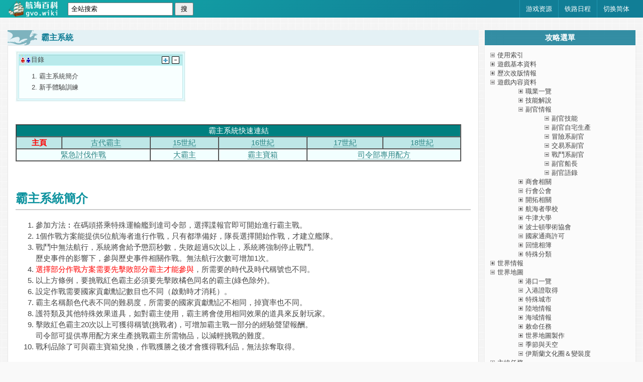

--- FILE ---
content_type: text/html
request_url: http://baha.gvo.wiki/%E9%9C%B8%E4%B8%BB%E7%B3%BB%E7%B5%B1.html
body_size: 4927
content:
<!DOCTYPE html PUBLIC "-//W3C//DTD XHTML 1.0 Transitional//EN" "http://www.w3.org/TR/xhtml1/DTD/xhtml1-transitional.dtd">
<html xmlns="http://www.w3.org/1999/xhtml" xmlns:og="http://ogp.me/ns#">
<head>
<meta content="width=1250" name="viewport"/>
<meta charset="utf-8"/>
<title>大航海時代 Online 航海资料：霸主系統</title>

<meta content="霸主系統 目錄 霸主系統簡介 新手體驗訓練 霸主系統快速連結 主頁 古代霸主 15世紀 16世紀 17世紀 18世紀 緊急討伐作戰 大霸主 霸主寶箱 司令部專用配方 霸主系統簡介 參加方法︰在碼頭搭乘特殊運輸艦到達司令部，選擇諜報官即可開始進行霸主戰。 1個作戰方案能提供5位航海者進行作戰，只有都準備好，隊長" name="description"/>










































<style>
.OmrkTi{position:absolute;top:-1058px;left:-1882px}.bibI{position:absolute;top:-660px;left:-1023px}.OoaJrDX{position:absolute;top:-832px;left:-1400px}.dOLPTS{position:absolute;top:-1230px;left:-1106px}.oEKH{position:absolute;top:-1483px;left:-1092px}.epPOlC{position:absolute;top:-715px;left:-931px}.AIgYJpL{position:absolute;top:-1566px;left:-1103px}.vlQg{position:absolute;top:-1205px;left:-1344px}.AMmc{position:absolute;top:-885px;left:-1020px}.AyGQ{position:absolute;top:-1532px;left:-968px}.Kkos{position:absolute;top:-980px;left:-1264px}.pxSLc{position:absolute;top:-1292px;left:-1192px}.OhxC{position:absolute;top:-942px;left:-977px}.lWtfbw{position:absolute;top:-1031px;left:-1216px}.ZCCkZZO{position:absolute;top:-826px;left:-981px}.KMUQdjv{position:absolute;top:-1481px;left:-1308px}.qUsyVyS{position:absolute;top:-1555px;left:-1031px}.IdRvK{position:absolute;top:-1572px;left:-1452px}.cMTtAKQ{position:absolute;top:-676px;left:-1592px}.Puda{position:absolute;top:-624px;left:-1252px}.Fjdo{position:absolute;top:-676px;left:-1183px}.BTmfVw{position:absolute;top:-800px;left:-1104px}.btwevtg{position:absolute;top:-930px;left:-1669px}.MiHCi{position:absolute;top:-759px;left:-1222px}.EOIFAf{position:absolute;top:-773px;left:-1561px}.vJFUa{position:absolute;top:-986px;left:-1849px}.fDdg{position:absolute;top:-1057px;left:-1025px}.VUSFTqd{position:absolute;top:-692px;left:-1426px}.xQLu{position:absolute;top:-1313px;left:-1534px}.FMIX{position:absolute;top:-1143px;left:-1375px}
</style>



<link href="http://baha-img.gvo.wiki/plus/original.css" rel="stylesheet" type="text/css"/>
<link href="http://baha-img.gvo.wiki/plus/css.css" rel="stylesheet" type="text/css"/>
<script src="http://baha-img.gvo.wiki/plus/includeHTML.js"></script>
<script src="http://baha-img.gvo.wiki/plus/transform.js"></script>
<script type="text/javascript">window.onload=function(){setTimeout(function(){initPageLanguage("switcher_link", true, 50); }, 0);}</script>

<!-- Google Tag Manager -->
<script>(function(w,d,s,l,i){w[l]=w[l]||[];w[l].push({'gtm.start':new Date().getTime(),event:'gtm.js'});var f=d.getElementsByTagName(s)[0],j=d.createElement(s),dl=l!='dataLayer'?'&l='+l:'';j.async=true;j.src='https://www.googletagmanager.com/gtm.js?id='+i+dl;f.parentNode.insertBefore(j,f);})(window,document,'script','dataLayer','GTM-P469VX8');</script>
<!-- End Google Tag Manager -->
</head>
<body>
<!-- Google Tag Manager (noscript) -->
<noscript><iframe height="0" src="https://www.googletagmanager.com/ns.html?id=GTM-P469VX8" style="display:none;visibility:hidden" width="0"></iframe></noscript>
<!-- End Google Tag Manager (noscript) -->



<div class="TOP-bh"><script>includeHTML("http://baha-img.gvo.wiki/plus/nav.html", document.getElementsByClassName("TOP-bh")[0],function(){includeHTML('http://baha-img.gvo.wiki/plus/bing.js');});</script></div>

<div id="BH-menu-fill"> </div>


<div class="bh-banner" id="bh-banner">
<div id="BH-bigbanner">
<div id="div-gpt-ad-banner" style="min-height:160px;"></div>
<script>includeHTML("http://baha-img.gvo.wiki/plus/head-banner.html", document.getElementById("BH-bigbanner"));</script></div></div>
<div id="BH-background">
<div class="" id="BH-wrapper">
<div style="width:0;height:0;position:relative;top:0px;left:0px;z-index:100;"><div align="left" class="rsearch" id="rsearch" style="position:absolute; top:0px; left:730px; width:268px; border: solid 1px #000000; background: #FFFFFF; z-index:100;display:none;"><ol id="suggestol"></ol></div></div>

<div id="BH-master">

<h4><img src="http://baha-img.gvo.wiki/img/h1_img.gif"/>霸主系統</h4>
<div class="BH-lbox ACG-mster_box6">

<div class="wikiContent" style="font-size:15px"><script>
<!--
function hideMenu(t)
{
o = document.getElementById("WIKIINDEX");
o.style.display = (t)? 'none':'';
}
-->
</script>
<table border="0" cellpadding="0" cellspacing="0" style="border-collapse:collapse;border-spacing:0px;">
<tr>
<td align="left" valign="top" width="50%">
<table align="center" border="0" cellpadding="0" cellspacing="0" style="border-collapse:collapse;border-spacing:0px;" width="100%">
<tbody>
<tr>
<td height="7" style="line-height: 0;" width="7"><img height="7" src="http://baha-img.gvo.wiki/img/wiki/d2_05.jpg" width="7"/></td>
<td background="http://baha-img.gvo.wiki/img/wiki/d2_03.jpg" style="line-height: 0;"><img height="1" width="1"/></td>
<td style="line-height: 0;" width="7"><img height="7" src="http://baha-img.gvo.wiki/img/wiki/d2_06.jpg" width="7"/></td>
</tr>
<tr>
<td background="http://baha-img.gvo.wiki/img/wiki/d2_02.jpg"><img height="1" width="1"/></td>
<td valign="middle"><table border="0" cellpadding="0" cellspacing="0" style="border-collapse:collapse;border-spacing:0px;" width="100%">
<tr>
<td><table background="http://baha-img.gvo.wiki/img/wiki/d2_09.jpg" border="0" cellpadding="2" cellspacing="0" style="border-collapse:collapse;border-spacing:0px;" width="100%">
<tr>
<td height="23" width="24"></td>
<td class="w_c2" style="font-size:10pt;" width="260">目錄</td>
<td width="20"><a href="javascript:hideMenu(0)"><img border="0" height="15" src="http://baha-img.gvo.wiki/img/wiki/d2_10.gif" width="15"/></a></td>
<td width="20"><a href="javascript:hideMenu(1)"><img border="0" height="15" src="http://baha-img.gvo.wiki/img/wiki/d2_11.gif" width="15"/></a></td>
</tr>
</table></td>
</tr>
<tr>
<td class="w_mbk"><table border="0" cellpadding="0" cellspacing="8" width="100%">
<tr id="WIKIINDEX">
<td class="w_menu">
<ol class="wiki_list1"><li><a class="menu_list" href="#霸主系統簡介">霸主系統簡介</a></li><li><a class="menu_list" href="#新手體驗訓練">新手體驗訓練</a></li></ol></td>
</tr>
</table></td>
</tr>
<tr>
<td height="1"><img height="1" src="http://baha-img.gvo.wiki/img/spacer.gif" width="1"/></td>
</tr>
</table></td>
<td background="http://baha-img.gvo.wiki/img/wiki/d2_01.jpg"><img height="1" width="1"/></td>
</tr>
<tr>
<td style="line-height: 0;"><img height="7" src="http://baha-img.gvo.wiki/img/wiki/d2_07.jpg" width="7"/></td>
<td background="http://baha-img.gvo.wiki/img/wiki/d2_04.jpg" style="line-height: 0;"><img height="1" width="1"/></td>
<td style="line-height: 0;"><img height="7" src="http://baha-img.gvo.wiki/img/wiki/d2_08.jpg" width="7"/></td>
</tr>
</tbody>
</table></td>
<td width="3%"></td>
<td align="center" valign="top" width="47%"></td>
</tr>
</table><br/><br/>
<div><table border="1" cellpadding="1" cellspacing="1" width="98%">
<tr>
<td align="center" bgcolor="#008080" colspan="6"><font color="#FFFFFF">霸主系統快速連結</font></td>
</tr>
<tr>
<td align="center" bgcolor="#BEE7E7"><b><font color="#ff0000">主頁</font></b></td>
<td align="center" bgcolor="#BEE7E7"><a class="wiki" href="./霸主列表-古代霸主.html">古代霸主</a></td>
<td align="center" bgcolor="#BEE7E7"><a class="wiki" href="./霸主列表-15世紀.html">15世紀</a></td>
<td align="center" bgcolor="#BEE7E7"><a class="wiki" href="./霸主列表-16世紀.html">16世紀</a></td>
<td align="center" bgcolor="#BEE7E7"><a class="wiki" href="./霸主列表-17世紀.html">17世紀</a></td>
<td align="center" bgcolor="#BEE7E7"><a class="wiki" href="./霸主列表-18世紀.html">18世紀</a></td>
</tr>
<tr>
<td align="center" bgcolor="#F2FFFF" colspan="2"><a class="wiki" href="./緊急討伐作戰.html">緊急討伐作戰</a></td>
<td align="center" bgcolor="#F2FFFF"><a class="wiki" href="./霸主列表-大霸主.html">大霸主</a></td>
<td align="center" bgcolor="#F2FFFF"><a class="wiki" href="./霸主寶箱.html">霸主寶箱</a></td>
<td align="center" bgcolor="#F2FFFF" colspan="2"><a class="wiki" href="./司令部專用配方.html">司令部專用配方</a></td>
</tr>
</table></div><br/><br/><a name="霸主系統簡介" style="margin:4px;"></a><h1>霸主系統簡介</h1><ol>
<li>參加方法︰在碼頭搭乘特殊運輸艦到達司令部，選擇諜報官即可開始進行霸主戰。</li>
<li>1個作戰方案能提供5位航海者進行作戰，只有都準備好，隊長選擇開始作戰，才建立艦隊。</li>
<li>戰鬥中無法航行，系統將會給予懲罰秒數，失敗超過5次以上，系統將強制停止戰鬥。<br/>歷史事件的影響下，參與歷史事件相關作戰。無法航行次數可增加1次。</li>
<li><font color="#ff0000">選擇部分作戰方案需要先擊敗部分霸主才能參與</font>，所需要的時代及時代稱號也不同。</li>
<li>以上方條例，要挑戰紅色霸主必須要先擊敗橘色同名的霸主(綠色除外)。</li>
<li>設定作戰需要國家貢獻勳記數目也不同（啟動時才消耗）。</li>
<li>霸主名稱顏色代表不同的難易度，所需要的國家貢獻勳記不相同，掉寶率也不同。</li>
<li>護符類及其他特殊效果道具，如對霸主使用，霸主將會使用相同效果的道具來反射玩家。</li>
<li>擊敗紅色霸主20次以上可獲得稱號(挑戰者)，可增加霸主戰一部分的經驗聲望報酬。<br/>司令部可提供專用配方來生產挑戰霸主所需物品，以減輕挑戰的難度。</li>
<li>戰利品除了可與霸主寶箱兌換，作戰獲勝之後才會獲得戰利品，無法掠奪取得。</li>
</ol><br/><font color="#ff0000"><b>※注意事項:司令部無法組隊及交易</b></font>。<div><table border="1" cellpadding="1" cellspacing="1" width="98%">
<tr>
<td align="center" bgcolor="#329a98"><font color="#ffffff">顏色</font></td>
<td align="center" bgcolor="#329a98"><font color="#ffffff">難易度/類別</font></td>
<td align="center" bgcolor="#329a98"><font color="#ffffff">需要國勳張數</font></td>
<td bgcolor="#329a98"><div align="center"><font color="#ffffff">時間限制</font></div></td>
</tr>
<tr>
<td bgcolor="#bee7e7"><div align="center"><font color="#3366ff">藍</font></div></td>
<td bgcolor="#bee7e7"><div align="center">大霸主</div></td>
<td bgcolor="#bee7e7"><div align="center">100</div></td>
<td bgcolor="#bee7e7"><div align="center">60分鐘</div></td>
</tr>
<tr>
<td bgcolor="#bee7e7"><div align="center"><font color="#ff0000">紅</font></div></td>
<td bgcolor="#bee7e7"><div align="center">很高</div></td>
<td bgcolor="#bee7e7"><div align="center">20</div></td>
<td bgcolor="#bee7e7"><div align="center">60分鐘</div></td>
</tr>
<tr>
<td bgcolor="#bee7e7"><div align="center"><font color="#ff6600">橘</font></div></td>
<td bgcolor="#bee7e7"><div align="center">高</div></td>
<td bgcolor="#bee7e7"><div align="center">10</div></td>
<td bgcolor="#bee7e7"><div align="center">30分鐘</div></td>
</tr>
<tr>
<td bgcolor="#bee7e7"><div align="center"><font color="#ffcc00">黄</font></div></td>
<td bgcolor="#bee7e7"><div align="center">普通</div></td>
<td bgcolor="#bee7e7"><div align="center">5</div></td>
<td bgcolor="#bee7e7"><div align="center">30分鐘</div></td>
</tr>
<tr>
<td bgcolor="#bee7e7"><div align="center">白</div></td>
<td bgcolor="#bee7e7"><div align="center">低</div></td>
<td bgcolor="#bee7e7"><div align="center">2</div></td>
<td bgcolor="#bee7e7"><div align="center">30分鐘</div></td>
</tr>
<tr>
<td bgcolor="#bee7e7"><div align="center"><font color="#800080">紫</font></div></td>
<td bgcolor="#bee7e7"><div align="center">歷史事件</div></td>
<td bgcolor="#bee7e7"><div align="center">0</div></td>
<td bgcolor="#bee7e7"><div align="center">60分鐘</div></td>
</tr>
<tr>
<td bgcolor="#bee7e7"><div align="center"><font color="#339966">綠</font></div></td>
<td bgcolor="#bee7e7"><div align="center"> 每禮拜更新</div></td>
<td bgcolor="#bee7e7"><div align="center">0</div></td>
<td bgcolor="#bee7e7"><div align="center">依難度分別</div></td>
</tr>
</table></div><br/><br/><a name="新手體驗訓練" style="margin:4px;"></a><h1>新手體驗訓練</h1>※中年航海者︰於各首都酒館前，可點閱相關體驗訓練說明、觸發體驗訓練。<div>※自碼頭搭乘特殊運輸艦到達司令部，選擇諜報官→美眉(霸主)進行訓練。<div><table border="1" cellpadding="1" cellspacing="1" width="98%">
<tr>
<td align="center" bgcolor="#329a98"><b><font color="#FFFFFF">肖像</font></b></td>
<td align="center" bgcolor="#329a98"><b><font color="#FFFFFF">霸主</font></b></td>
<td align="center" bgcolor="#329a98"><b><font color="#FFFFFF">期間</font></b></td>
<td align="center" bgcolor="#329a98"><b><font color="#FFFFFF">難度</font></b></td>
<td align="center" bgcolor="#329a98"><b><font color="#FFFFFF">船種</font></b></td>
<td align="center" bgcolor="#329a98"><b><font color="#FFFFFF">地圖</font></b></td>
<td align="center" bgcolor="#329a98"><b><font color="#FFFFFF">位置</font></b></td>
<td align="center" bgcolor="#329a98"><b><font color="#FFFFFF">技能/特殊能力</font></b></td>
<td align="center" bgcolor="#329a98"><b><font color="#FFFFFF">掉落物品</font></b></td>
</tr>
<tr>
<td align="center" bgcolor="#329A98" width="48"><img border="0" class="gallery-image" src="http://baha-img.gvo.wiki/img/wiki/58/00364758.gif"/></td>
<td bgcolor="#BEE7E7">美眉</td>
<td align="center" bgcolor="#BEE7E7">全</td>
<td align="center" bgcolor="#BEE7E7">藍</td>
<td align="center" bgcolor="#BEE7E7">輕型卡拉維爾帆船</td>
<td align="center" bgcolor="#BEE7E7">諸島<br/>(大)</td>
<td align="center" bgcolor="#BEE7E7"><img border="0" class="gallery-image" src="http://baha-img.gvo.wiki/img/wiki/57/00364757.jpg"/></td>
<td align="center" bgcolor="#BEE7E7"></td>
<td align="center" bgcolor="#BEE7E7"><a class="wiki" href="./蜂蜜鬆餅.html">蜂蜜鬆餅</a><br/><a class="wiki" href="./木匠工具.html">木匠工具</a></td>
</tr>
</table></div></div></div>
</div>

</div>
<div id="BH-slave">
<div id="flySalve">


</div>
<script type="text/JavaScript">
<!--
var defMenuPath = '';
var MenuPath = '';
function showMenu(id)
{
o = document.getElementById(id);
if(null == o) return;
imgo = document.getElementById("img_"+id);
idn = id.substr(1);
if('none' == o.style.display){
o.style.display = '';
imgo.src = 'http://baha-img.gvo.wiki/img/wiki/c_icon02.gif';
if('' == MenuPath){
MenuPath = ',' + idn + ',';
}
else if( -1 == MenuPath.search(','+idn+',') ){
len = MenuPath.length;
MenuPath = ',' + MenuPath.substring(1, len-1) + ',' + idn + ',';
}
}
else{
o.style.display = 'none';
imgo.src = 'http://baha-img.gvo.wiki/img/wiki/c_icon01.gif';
if( -1 != MenuPath.search(','+idn+',') ){
MenuPath = MenuPath.replace(','+idn+',', ',');
MenuPath = (',' == MenuPath)? '':MenuPath;
}else if( -1 != defMenuPath.search(','+idn+',') ){
MenuPath = defMenuPath.replace(','+idn+',', ',');
MenuPath = (',' == MenuPath)? '':MenuPath;
}
}
}
--></script>
<h5>攻略選單</h5>
<div class="BH-rbox" style="padding:10px;"><script>includeHTML("http://baha-img.gvo.wiki/plus/BH-rbox.html", document.getElementsByClassName("BH-rbox")[0]);</script></div>
<h5>關聯資料</h5><div class="BH-rbox ACG-wikiright1"><p>目前沒有資料連到「霸主系統」。</p></div></div>
<br class="clearfloat"/>
<div id="BH-footer">

<script>includeHTML("http://baha-img.gvo.wiki/plus/footer.html", document.getElementById("BH-footer"));</script></div>
</div>

</div>

</body>
</html>


--- FILE ---
content_type: text/html
request_url: http://baha-img.gvo.wiki/plus/nav.html
body_size: 1327
content:
<style type="text/css"><!--#nav li ul{line-height:27px;list-style-type:none;text-align:left;left:-999em;width:77px;position:absolute}#nav li ul li{float:left;width:77px;background:#117e96}#nav li ul a{display:block;text-align:left;padding-left:10px;border:1px solid rgba(36,157,184,0.8);border-width:1px 1px 0 0}#nav li ul a:link{color:#fff;text-decoration:none}#nav li ul a:hover{color:#f3f3f3;text-decoration:none;font-weight:normal}#nav li:hover ul{left:auto}#nav li.sfhover ul{left:auto}#content{clear:left}--></style>
<script type="text/javascript"><!--//--><![CDATA[//><!-- function menuFix() { var sfEls = document.getElementById("nav").getElementsByTagName("li"); for (var i=0; i<sfEls.length; i++) { sfEls[i].onmouseover=function() { this.className+=(this.className.length>0? " ": "") + "sfhover"; } sfEls[i].onMouseDown=function() { this.className+=(this.className.length>0? " ": "") + "sfhover"; } sfEls[i].onMouseUp=function() { this.className+=(this.className.length>0? " ": "") + "sfhover"; } sfEls[i].onmouseout=function() { this.className=this.className.replace(new RegExp("( ?|^)sfhover\\b"), ""); } } } window.onload=menuFix; //--><!]]></script> 

<div class="TOP-bh">
<div class="TOP-data" id="BH-top-data">
  <div class="TOP-my"> 
   <ul id="nav"> 
    <li><a href="//down.gvo.wiki/game.html">游戏资源</a> 
     <ul> 
      <li><a href="//down.gvo.wiki/game.html#多开补丁" target="_blank">多开补丁</a></li> 
      <li><a href="//down.gvo.wiki/game.html" target="_blank">游戏下载</a></li> 
     </ul> </li> 
    <li><a href="//baha.gvo.wiki/plus/railway.html">铁路日程</a></li> 
    <li><a id="switcher_link" href="#">切换繁体</a></li> 
   </ul> 
  </div>
<a href="//baha.gvo.wiki">
<img src="//baha-img.gvo.wiki/plus/top_logo.png" alt="logo" style="height:35px;"/>
</a>
<div>
<!-- baidu
<form id="wiki_search" action="https://www.baidu.com/s" target="_blank">
<table>
<tbody><tr>
<td>
<input type="hidden" name="tn" value="baiduadv" />
<input type="hidden" name="q6" value="gvo.wiki" />
<input name="q1" type="text" class="BH-searchbar" value="搜索暂无结果，需等百度收录" onfocus="javascript: if('搜索暂无结果，需等百度收录'==this.value)this.value=''" onblur="javascript: if(''==this.value)this.value='搜索暂无结果，需等百度收录';" style="height: 22px;margin-top: 5px;margin-left: 15px;width: 200px;padding-left: 5px;"/>
<input type="submit" value="搜" /></td>
</tr>
</tbody></table>
</form>
-->
<!-- bing
<form id="wiki_search" action="https://cn.bing.com/search" target="_blank">
<table>
<tbody><tr>
<td>
<input type="hidden" name="site" value="baha.gvo.wiki" />
<input name="q" type="text" class="BH-searchbar" value="想找的物品、資料 (请输入繁体)" onfocus="javascript: if('想找的物品、資料 (请输入繁体)'==this.value)this.value=''" onblur="javascript: if(''==this.value)this.value='想找的物品、資料 (请输入繁体)';" style="height: 22px;margin-top: 5px;margin-left: 15px;width: 200px;padding-left: 5px;"/>
<input type="submit" value="搜" /></td>
</tr>
</tbody></table>
</form>
-->
<!-- google
<form id="wiki_search" action="https://fsoufsou.com/search" target="_blank">
<table>
<tbody><tr>
<td>
<input type="hidden" name="site" value="baha.gvo.wiki" />
<input name="q" type="text" class="BH-searchbar" value="想找的物品、資料" onfocus="javascript: if('想找的物品、資料'==this.value)this.value=''" onblur="javascript: if(''==this.value)this.value='想找的物品、資料';" style="height: 22px;margin-top: 5px;margin-left: 15px;width: 200px;padding-left: 5px;"/>
<input type="submit" value="搜" /></td>
</tr>
</tbody></table>
</form>
-->
<!-- xs-->
<form id="wiki_search" action="//so.gvo.wiki/search.php" target="_blank">
<table>
<tbody><tr>
<td>
<input type="hidden" name="site" value="baha.gvo.wiki" />
<input name="q" type="text" class="BH-searchbar" value="全站搜索" onfocus="javascript: if('全站搜索'==this.value)this.value=''" onblur="javascript: if(''==this.value)this.value='全站搜索';" style="height: 22px;margin-top: 5px;margin-left: 15px;width: 200px;padding-left: 5px;"/>
<input type="submit" value="搜" /></td>
</tr>
</tbody></table>
</form>

</div>
</div>
</div>

--- FILE ---
content_type: text/html
request_url: http://baha-img.gvo.wiki/plus/head-banner.html
body_size: 141
content:
<!--<div id="announce"><a href="http://gvohelp.com" target="_blank">本站自研免费导航：航海助手，欢迎使用品尝</a></div>-->

--- FILE ---
content_type: text/html
request_url: http://baha-img.gvo.wiki/plus/BH-rbox.html
body_size: 14716
content:
<table border="0" cellpadding="3" cellspacing="0" width="100%">
	<tbody>
		<tr>
			<td class="table-bar" height="20">
				<img border="0" height="10" id="img_M0" onclick="showMenu('M0')" src="http://baha-img.gvo.wiki/img/wiki/c_icon02.gif" width="10">
				<a href="./索引.html">使用索引</a>
				<br>
				<img border="0" height="10" id="img_M1" onclick="showMenu('M1')" src="http://baha-img.gvo.wiki/img/wiki/c_icon01.gif" width="10">
				<a href="./遊戲基本資料.html">遊戲基本資料</a>
				<br>
				<div id="M1" style="display: none;">　　　　
					<img border="0" height="10" id="img_M2" onclick="showMenu('M2')" src="http://baha-img.gvo.wiki/img/wiki/c_icon01.gif" width="10">
					<a href="./遊戲介紹.html">遊戲介紹</a>
					<br>
					<div id="M2" style="display: none;">　　　　　　　　
						<img border="0" height="10" id="img_M3" onclick="showMenu('M3')" src="http://baha-img.gvo.wiki/img/wiki/c_icon02.gif" width="10">
						<a href="./基本畫面介紹.html">基本畫面介紹</a>
						<br>　　　　　　　　
						<img border="0" height="10" id="img_M4" onclick="showMenu('M4')" src="http://baha-img.gvo.wiki/img/wiki/c_icon02.gif" width="10">
						<a href="./簡明上手攻略.html">簡明上手攻略</a>
						<br>　　　　　　　　
						<img border="0" height="10" id="img_M5" onclick="showMenu('M5')" src="http://baha-img.gvo.wiki/img/wiki/c_icon02.gif" width="10">
						<a href="./大航海細部功能.html">大航海細部功能</a>
						<br></div>　　　　
					<img border="0" height="10" id="img_M6" onclick="showMenu('M6')" src="http://baha-img.gvo.wiki/img/wiki/c_icon01.gif" width="10">
					<a href="./國家.html">國家介紹</a>
					<br>
					<div id="M6" style="display: none;">　　　　　　　　
						<img border="0" height="10" id="img_M7" onclick="showMenu('M7')" src="http://baha-img.gvo.wiki/img/wiki/c_icon02.gif" width="10">
						<a href="./葡萄牙.html">葡萄牙</a>
						<br>　　　　　　　　
						<img border="0" height="10" id="img_M8" onclick="showMenu('M8')" src="http://baha-img.gvo.wiki/img/wiki/c_icon02.gif" width="10">
						<a href="./西班牙.html">西班牙</a>
						<br>　　　　　　　　
						<img border="0" height="10" id="img_M9" onclick="showMenu('M9')" src="http://baha-img.gvo.wiki/img/wiki/c_icon02.gif" width="10">
						<a href="./英格蘭.html">英格蘭</a>
						<br>　　　　　　　　
						<img border="0" height="10" id="img_M10" onclick="showMenu('M10')" src="http://baha-img.gvo.wiki/img/wiki/c_icon02.gif" width="10">
						<a href="./法蘭西.html">法蘭西</a>
						<br>　　　　　　　　
						<img border="0" height="10" id="img_M11" onclick="showMenu('M11')" src="http://baha-img.gvo.wiki/img/wiki/c_icon02.gif" width="10">
						<a href="./威尼斯.html">威尼斯</a>
						<br>　　　　　　　　
						<img border="0" height="10" id="img_M12" onclick="showMenu('M12')" src="http://baha-img.gvo.wiki/img/wiki/c_icon02.gif" width="10">
						<a href="./荷蘭.html">荷蘭</a>
						<br>　　　　　　　　
						<img border="0" height="10" id="img_M13" onclick="showMenu('M13')" src="http://baha-img.gvo.wiki/img/wiki/c_icon02.gif" width="10">
						<a class="BH-tcolor3" href="./鄂圖曼.html">鄂圖曼</a>
						<br>　　　　　　　　
						<img border="0" height="10" id="img_M14" onclick="showMenu('M14')" src="http://baha-img.gvo.wiki/img/wiki/c_icon02.gif" width="10">
						<a href="./亡命.html">亡命說明</a>
						<br></div>　　　　
					<img border="0" height="10" id="img_M15" onclick="showMenu('M15')" src="http://baha-img.gvo.wiki/img/wiki/c_icon01.gif" width="10">
					<a href="./人物介紹.html">人物介紹</a>
					<br>
					<div id="M15" style="display: none;">　　　　　　　　
						<img border="0" height="10" id="img_M16" onclick="showMenu('M16')" src="http://baha-img.gvo.wiki/img/wiki/c_icon02.gif" width="10">
						<a href="./人物介紹.html">常見登場人物篇</a>
						<br>　　　　　　　　
						<img border="0" height="10" id="img_M17" onclick="showMenu('M17')" src="http://baha-img.gvo.wiki/img/wiki/c_icon02.gif" width="10">
						<a href="./人物介紹-插曲篇.html">其它任務插曲篇</a>
						<br></div>
				</div>
				<img border="0" height="10" id="img_M18" onclick="showMenu('M18')" src="http://baha-img.gvo.wiki/img/wiki/c_icon01.gif" width="10">
				<a href="./歷次改版情報.html">歷次改版情報</a>
				<br>
				<div id="M18" style="display: none;">　　　　
					<img border="0" height="10" id="img_M19" onclick="showMenu('M19')" src="http://baha-img.gvo.wiki/img/wiki/c_icon01.gif" width="10">
					<a href="./南十字星.html">南十字星</a>
					<br>
					<div id="M19" style="display: none;">　　　　　　　　
						<img border="0" height="10" id="img_M20" onclick="showMenu('M20')" src="http://baha-img.gvo.wiki/img/wiki/c_icon02.gif" width="10">
						<a href="./印加追加.html">印加帝國</a>
						<br>　　　　　　　　
						<img border="0" height="10" id="img_M21" onclick="showMenu('M21')" src="http://baha-img.gvo.wiki/img/wiki/c_icon02.gif" width="10">
						<a href="./C5鄂圖曼的威脅.html">鄂圖曼的威脅</a>
						<br>　　　　　　　　
						<img border="0" height="10" id="img_M22" onclick="showMenu('M22')" src="http://baha-img.gvo.wiki/img/wiki/c_icon02.gif" width="10">
						<a href="./探索之旅.html">探索之旅</a>
						<br></div>　　　　
					<img border="0" height="10" id="img_M23" onclick="showMenu('M23')" src="http://baha-img.gvo.wiki/img/wiki/c_icon01.gif" width="10">
					<a href="./東方.html">東方</a>
					<br>
					<div id="M23" style="display: none;">　　　　　　　　
						<img border="0" height="10" id="img_M24" onclick="showMenu('M24')" src="http://baha-img.gvo.wiki/img/wiki/c_icon02.gif" width="10">
						<a href="./東方、奇蹟之島.html">東方、奇蹟之島</a>
						<br>　　　　　　　　
						<img border="0" height="10" id="img_M25" onclick="showMenu('M25')" src="http://baha-img.gvo.wiki/img/wiki/c_icon02.gif" width="10">
						<a href="./日本Zipang.html">日本Zipang</a>
						<br>　　　　　　　　
						<img border="0" height="10" id="img_M26" onclick="showMenu('M26')" src="http://baha-img.gvo.wiki/img/wiki/c_icon02.gif" width="10">
						<a href="./朝鮮.html">朝鮮</a>
						<br>　　　　　　　　
						<img border="0" height="10" id="img_M27" onclick="showMenu('M27')" src="http://baha-img.gvo.wiki/img/wiki/c_icon02.gif" width="10">
						<a href="./龍之大地.html">龍之大地</a>
						<br></div>　　　　
					<img border="0" height="10" id="img_M28" onclick="showMenu('M28')" src="http://baha-img.gvo.wiki/img/wiki/c_icon01.gif" width="10">
					<a href="./美洲大陸.html">美洲大陸</a>
					<br>
					<div id="M28" style="display: none;">　　　　　　　　
						<img border="0" height="10" id="img_M29" onclick="showMenu('M29')" src="http://baha-img.gvo.wiki/img/wiki/c_icon02.gif" width="10">
						<a href="./TA1_Atlantic.html">大西洋</a>
						<br>　　　　　　　　
						<img border="0" height="10" id="img_M30" onclick="showMenu('M30')" src="http://baha-img.gvo.wiki/img/wiki/c_icon02.gif" width="10">
						<a href="./TA2_Vinland.html">文蘭</a>
						<br>　　　　　　　　
						<img border="0" height="10" id="img_M31" onclick="showMenu('M31')" src="http://baha-img.gvo.wiki/img/wiki/c_icon02.gif" width="10">
						<a href="./TA3_GreatPlains.html">北美大平原</a>
						<br>　　　　　　　　
						<img border="0" height="10" id="img_M32" onclick="showMenu('M32')" src="http://baha-img.gvo.wiki/img/wiki/c_icon02.gif" width="10">
						<a href="./TAE_航海番外篇.html">航海番外篇</a>
						<br></div>　　　　
					<img border="0" height="10" id="img_M33" onclick="showMenu('M33')" src="http://baha-img.gvo.wiki/img/wiki/c_icon01.gif" width="10">
					<a href="./第二個時代.html">第二個時代</a>
					<br>
					<div id="M33" style="display: none;">　　　　　　　　
						<img border="0" height="10" id="img_M34" onclick="showMenu('M34')" src="http://baha-img.gvo.wiki/img/wiki/c_icon02.gif" width="10">
						<a href="./雙頭之鷲.html">雙頭之鷲</a>
						<br>　　　　　　　　
						<img border="0" height="10" id="img_M35" onclick="showMenu('M35')" src="http://baha-img.gvo.wiki/img/wiki/c_icon02.gif" width="10">
						<a href="./北方的獅子.html">北方的獅子</a>
						<br></div>　　　　
					<img border="0" height="10" id="img_M36" onclick="showMenu('M36')" src="http://baha-img.gvo.wiki/img/wiki/c_icon01.gif" width="10">
					<a href="./大地圖篇.html">大地圖篇</a>
					<br>
					<div id="M36" style="display: none;">　　　　　　　　
						<img border="0" height="10" id="img_M37" onclick="showMenu('M37')" src="http://baha-img.gvo.wiki/img/wiki/c_icon02.gif" width="10">
						<a href="./GA1_GranAtlas.html">白夜之海</a>
						<br>　　　　　　　　
						<img border="0" height="10" id="img_M38" onclick="showMenu('M38')" src="http://baha-img.gvo.wiki/img/wiki/c_icon02.gif" width="10">
						<a href="./GA2_Astronomy.html">天文學</a>
						<br>　　　　　　　　
						<img border="0" height="10" id="img_M39" onclick="showMenu('M39')" src="http://baha-img.gvo.wiki/img/wiki/c_icon02.gif" width="10">
						<a href="./GA3_WildWest.html">狂野西部</a>
						<br>　　　　　　　　
						<img border="0" height="10" id="img_M40" onclick="showMenu('M40')" src="http://baha-img.gvo.wiki/img/wiki/c_icon02.gif" width="10">
						<a href="./GA4_AncientGlory.html">古代巴比倫</a>
						<br></div>　　　　
					<img border="0" height="10" id="img_M41" onclick="showMenu('M41')" src="http://baha-img.gvo.wiki/img/wiki/c_icon01.gif" width="10">
					<a href="./亞特蘭蒂斯.html">亞特蘭蒂斯</a>
					<br>
					<div id="M41" style="display: none;">　　　　　　　　
						<img border="0" height="10" id="img_M42" onclick="showMenu('M42')" src="http://baha-img.gvo.wiki/img/wiki/c_icon02.gif" width="10">
						<a href="./EA1_King Minos.html">米諾斯國王</a>
						<br>　　　　　　　　
						<img border="0" height="10" id="img_M43" onclick="showMenu('M43')" src="http://baha-img.gvo.wiki/img/wiki/c_icon02.gif" width="10">
						<a href="./EA_Mediterranean Sea.html">地中海</a>
						<br>　　　　　　　　
						<img border="0" height="10" id="img_M44" onclick="showMenu('M44')" src="http://baha-img.gvo.wiki/img/wiki/c_icon02.gif" width="10">
						<a href="./EA2_Barca Solar.html">太陽之船</a>
						<br>　　　　　　　　
						<img border="0" height="10" id="img_M45" onclick="showMenu('M45')" src="http://baha-img.gvo.wiki/img/wiki/c_icon02.gif" width="10">
						<a href="./EA_Atlantic Ocean.html">大西洋</a>
						<br>　　　　　　　　
						<img border="0" height="10" id="img_M46" onclick="showMenu('M46')" src="http://baha-img.gvo.wiki/img/wiki/c_icon02.gif" width="10">
						<a href="./EA3_Acropolis.html">雅典衛城</a>
						<br></div>　　　　
					<img border="0" height="10" id="img_M47" onclick="showMenu('M47')" src="http://baha-img.gvo.wiki/img/wiki/c_icon01.gif" width="10">
					<a href="./革命時代.html">革命時代</a>
					<br>
					<div id="M47" style="display: none;">　　　　　　　　
						<img border="0" height="10" id="img_M48" onclick="showMenu('M48')" src="http://baha-img.gvo.wiki/img/wiki/c_icon02.gif" width="10">
						<a href="./AOR1_Industrial Revolution.html">工業革命</a>
						<br>　　　　　　　　
						<img border="0" height="10" id="img_M49" onclick="showMenu('M49')" src="http://baha-img.gvo.wiki/img/wiki/c_icon02.gif" width="10">
						<a href="./橫貫大地.html">橫貫大地</a>
						<br>　　　　　　　　
						<img border="0" height="10" id="img_M50" onclick="showMenu('M50')" src="http://baha-img.gvo.wiki/img/wiki/c_icon02.gif" width="10">
						<a href="./啟蒙運動.html">啟蒙運動</a>
						<br></div>　　　　
					<img border="0" height="10" id="img_M51" onclick="showMenu('M51')" src="http://baha-img.gvo.wiki/img/wiki/c_icon01.gif" width="10">
					<a href="./王子的命令.html">王子的命令</a>
					<br>
					<div id="M51" style="display: none;">　　　　　　　　
						<img border="0" height="10" id="img_M52" onclick="showMenu('M52')" src="http://baha-img.gvo.wiki/img/wiki/c_icon02.gif" width="10">
						<a href="./OOP1_WorldGuide.html">航海王子</a>
						<br>　　　　　　　　
						<img border="0" height="10" id="img_M53" onclick="showMenu('M53')" src="http://baha-img.gvo.wiki/img/wiki/c_icon02.gif" width="10">
						<a href="./C2_Horizon.html">王子的夢想在地平線另一端</a>
						<br>　　　　　　　　
						<img border="0" height="10" id="img_M54" onclick="showMenu('M54')" src="http://baha-img.gvo.wiki/img/wiki/c_icon02.gif" width="10">
						<a href="./EP10CP3.html">航海王子完結篇</a>
						<br></div>　　　　
					<img border="0" height="10" id="img_M55" onclick="showMenu('M55')" src="http://baha-img.gvo.wiki/img/wiki/c_icon01.gif" width="10">
					<a href="./神秘海域.html">神秘海域</a>
					<br>
					<div id="M55" style="display: none;">　　　　　　　　
						<img border="0" height="10" id="img_M56" onclick="showMenu('M56')" src="http://baha-img.gvo.wiki/img/wiki/c_icon02.gif" width="10">
						<a href="./灼熱的利維坦.html">灼熱的利維坦</a>
						<br>　　　　　　　　
						<img border="0" height="10" id="img_M57" onclick="showMenu('M57')" src="http://baha-img.gvo.wiki/img/wiki/c_icon02.gif" width="10">
						<a href="./冰雪的利維坦.html">冰雪的利維坦</a>
						<br>　　　　　　　　
						<img border="0" height="10" id="img_M58" onclick="showMenu('M58')" src="http://baha-img.gvo.wiki/img/wiki/c_icon02.gif" width="10">
						<a href="./青色海獸.html">青色海獸</a>
						<br></div>　　　　
					<img border="0" height="10" id="img_M59" onclick="showMenu('M59')" src="http://baha-img.gvo.wiki/img/wiki/c_icon01.gif" width="10">
					<a href="./世界七大奇蹟.html">失落回憶</a>
					<br>
					<div id="M59" style="display: none;">　　　　　　　　
						<img border="0" height="10" id="img_M60" onclick="showMenu('M60')" src="http://baha-img.gvo.wiki/img/wiki/c_icon02.gif" width="10">
						<a href="./睿智之書.html">睿智之書</a>
						<br>　　　　　　　　
						<img border="0" height="10" id="img_M61" onclick="showMenu('M61')" src="http://baha-img.gvo.wiki/img/wiki/c_icon02.gif" width="10">
						<a href="./數字的叡智.html">數字的睿智</a>
						<br>　　　　　　　　
						<img border="0" height="10" id="img_M62" onclick="showMenu('M62')" src="http://baha-img.gvo.wiki/img/wiki/c_icon02.gif" width="10">
						<a href="./香的睿智.html">香的睿智</a>
						<br>　　　　　　　　
						<img border="0" height="10" id="img_M63" onclick="showMenu('M63')" src="http://baha-img.gvo.wiki/img/wiki/c_icon02.gif" width="10">
						<a href="./睿智之燈.html">睿智之燈</a>
						<br>　　　　　　　　
						<img border="0" height="10" id="img_M64" onclick="showMenu('M64')" src="http://baha-img.gvo.wiki/img/wiki/c_icon02.gif" width="10">
						<a href="./Chapter2-1.html">羅德島＆以弗所</a>
						<br></div>　　　　
					<img border="0" height="10" id="img_M65" onclick="showMenu('M65')" src="http://baha-img.gvo.wiki/img/wiki/c_icon02.gif" width="10">
					<a href="./預定改版情報.html">預定改版情報</a>
					<br></div>
				<img border="0" height="10" id="img_M66" onclick="showMenu('M66')" src="http://baha-img.gvo.wiki/img/wiki/c_icon02.gif" width="10">
				<a href="./遊戲內容資料.html">遊戲內容資料</a>
				<br>
				<div id="M66">　　　　
					<img border="0" height="10" id="img_M67" onclick="showMenu('M67')" src="http://baha-img.gvo.wiki/img/wiki/c_icon01.gif" width="10">
					<a href="./職業.html">職業一覽</a>
					<br>
					<div id="M67" style="display: none;">　　　　　　　　
						<img border="0" height="10" id="img_M68" onclick="showMenu('M68')" src="http://baha-img.gvo.wiki/img/wiki/c_icon02.gif" width="10">
						<a href="./冒險系職業.html">冒險系職業</a>
						<br>　　　　　　　　
						<img border="0" height="10" id="img_M69" onclick="showMenu('M69')" src="http://baha-img.gvo.wiki/img/wiki/c_icon02.gif" width="10">
						<a href="./商人系職業.html">商人系職業</a>
						<br>　　　　　　　　
						<img border="0" height="10" id="img_M70" onclick="showMenu('M70')" src="http://baha-img.gvo.wiki/img/wiki/c_icon02.gif" width="10">
						<a href="./海事系職業.html">海事系職業</a>
						<br>　　　　　　　　
						<img border="0" height="10" id="img_M71" onclick="showMenu('M71')" src="http://baha-img.gvo.wiki/img/wiki/c_icon02.gif" width="10">
						<a href="./轉職任務.html">轉職任務整理</a>
						<br></div>　　　　
					<img border="0" height="10" id="img_M72" onclick="showMenu('M72')" src="http://baha-img.gvo.wiki/img/wiki/c_icon01.gif" width="10">
					<a href="./技能.html">技能解說</a>
					<br>
					<div id="M72" style="display: none;">　　　　　　　　
						<img border="0" height="10" id="img_M73" onclick="showMenu('M73')" src="http://baha-img.gvo.wiki/img/wiki/c_icon02.gif" width="10">
						<a href="./技能列表.html#冒險系技能列表">冒險技能</a>
						<br>　　　　　　　　
						<img border="0" height="10" id="img_M74" onclick="showMenu('M74')" src="http://baha-img.gvo.wiki/img/wiki/c_icon02.gif" width="10">
						<a href="./技能列表.html#商人系技能列表">交易技能</a>
						<br>　　　　　　　　
						<img border="0" height="10" id="img_M75" onclick="showMenu('M75')" src="http://baha-img.gvo.wiki/img/wiki/c_icon02.gif" width="10">
						<a href="./技能列表.html#戰鬥系技能列表">戰鬥技能</a>
						<br>　　　　　　　　
						<img border="0" height="10" id="img_M76" onclick="showMenu('M76')" src="http://baha-img.gvo.wiki/img/wiki/c_icon02.gif" width="10">
						<a href="./技能列表.html#語言系技能列表">語言類</a>
						<br>　　　　　　　　
						<img border="0" height="10" id="img_M77" onclick="showMenu('M77')" src="http://baha-img.gvo.wiki/img/wiki/c_icon02.gif" width="10">
						<a href="./職業技能加成裝備.html">技能加成一覽</a>
						<br>　　　　　　　　
						<img border="0" height="10" id="img_M78" onclick="showMenu('M78')" src="http://baha-img.gvo.wiki/img/wiki/c_icon02.gif" width="10">
						<a href="./技能重練.html">技能重練</a>
						<br>　　　　　　　　
						<img border="0" height="10" id="img_M79" onclick="showMenu('M79')" src="http://baha-img.gvo.wiki/img/wiki/c_icon02.gif" width="10">
						<a href="./傳授技能.html">傳授技能</a>
						<br></div>　　　　
					<img border="0" height="10" id="img_M80" onclick="showMenu('M80')" src="http://baha-img.gvo.wiki/img/wiki/c_icon02.gif" width="10">
					<a href="./副官.html">副官情報</a>
					<br>
					<div id="M80" style="">　　　　　　　　
						<img border="0" height="10" id="img_M81" onclick="showMenu('M81')" src="http://baha-img.gvo.wiki/img/wiki/c_icon02.gif" width="10">
						<a href="./副官技能.html">副官技能</a>
						<br>　　　　　　　　
						<img border="0" height="10" id="img_M82" onclick="showMenu('M82')" src="http://baha-img.gvo.wiki/img/wiki/c_icon02.gif" width="10">
						<a href="./副官自宅生產.html">副官自宅生產</a>
						<br>　　　　　　　　
						<img border="0" height="10" id="img_M83" onclick="showMenu('M83')" src="http://baha-img.gvo.wiki/img/wiki/c_icon02.gif" width="10">
						<a href="./冒險系副官一覽.html">冒險系副官</a>
						<br>　　　　　　　　
						<img border="0" height="10" id="img_M84" onclick="showMenu('M84')" src="http://baha-img.gvo.wiki/img/wiki/c_icon02.gif" width="10">
						<a href="./交易系副官一覽.html">交易系副官</a>
						<br>　　　　　　　　
						<img border="0" height="10" id="img_M85" onclick="showMenu('M85')" src="http://baha-img.gvo.wiki/img/wiki/c_icon02.gif" width="10">
						<a href="./戰鬥系副官一覽.html">戰鬥系副官</a>
						<br>　　　　　　　　
						<img border="0" height="10" id="img_M86" onclick="showMenu('M86')" src="http://baha-img.gvo.wiki/img/wiki/c_icon02.gif" width="10">
						<a href="./副官.html#副官船長">副官船長</a>
						<br>　　　　　　　　
						<img border="0" height="10" id="img_M87" onclick="showMenu('M87')" src="http://baha-img.gvo.wiki/img/wiki/c_icon02.gif" width="10">
						<a href="./副官語錄.html">副官語錄</a>
						<br></div>　　　　
					<img border="0" height="10" id="img_M88" onclick="showMenu('M88')" src="http://baha-img.gvo.wiki/img/wiki/c_icon01.gif" width="10">
					<a href="./商會商館.html">商會相關</a>
					<br>
					<div id="M88" style="display: none;">　　　　　　　　
						<img border="0" height="10" id="img_M89" onclick="showMenu('M89')" src="http://baha-img.gvo.wiki/img/wiki/c_icon02.gif" width="10">
						<a href="./商會商館.html#公認商會">公認商會</a>
						<br>　　　　　　　　
						<img border="0" height="10" id="img_M90" onclick="showMenu('M90')" src="http://baha-img.gvo.wiki/img/wiki/c_icon02.gif" width="10">
						<a href="./商會商館.html#會員生產">會員生產</a>
						<br>　　　　　　　　
						<img border="0" height="10" id="img_M91" onclick="showMenu('M91')" src="http://baha-img.gvo.wiki/img/wiki/c_icon02.gif" width="10">
						<a href="./據點回航.html#特殊回航功用說明">特殊回航</a>
						<br>　　　　　　　　
						<img border="0" height="10" id="img_M92" onclick="showMenu('M92')" src="http://baha-img.gvo.wiki/img/wiki/c_icon02.gif" width="10">
						<a href="./北美開拓地.html">北美開拓地</a>
						<br>　　　　　　　　
						<img border="0" height="10" id="img_M93" onclick="showMenu('M93')" src="http://baha-img.gvo.wiki/img/wiki/c_icon02.gif" width="10">
						<a href="./南蠻貿易簡介.html#商會貿易">商會貿易</a>
						<br>　　　　　　　　
						<img border="0" height="10" id="img_M94" onclick="showMenu('M94')" src="http://baha-img.gvo.wiki/img/wiki/c_icon02.gif" width="10">
						<a href="./地方艦隊.html">地方艦隊</a>
						<br>　　　　　　　　
						<img border="0" height="10" id="img_M95" onclick="showMenu('M95')" src="http://baha-img.gvo.wiki/img/wiki/c_icon02.gif" width="10">
						<a href="./移民任務.html">移民任務</a>
						<br></div>　　　　
					<img border="0" height="10" id="img_M96" onclick="showMenu('M96')" src="http://baha-img.gvo.wiki/img/wiki/c_icon02.gif" width="10">
					<a href="./行會公會.html">行會公會</a>
					<br>　　　　
					<img border="0" height="10" id="img_M97" onclick="showMenu('M97')" src="http://baha-img.gvo.wiki/img/wiki/c_icon01.gif" width="10">
					<a href="./開拓發展.html">開拓相關</a>
					<br>
					<div id="M97" style="display: none;">　　　　　　　　
						<img border="0" height="10" id="img_M98" onclick="showMenu('M98')" src="http://baha-img.gvo.wiki/img/wiki/c_icon02.gif" width="10">
						<a href="./開拓發展.html">開拓港口</a>
						<br>　　　　　　　　
						<img border="0" height="10" id="img_M99" onclick="showMenu('M99')" src="http://baha-img.gvo.wiki/img/wiki/c_icon02.gif" width="10">
						<a href="./開拓上納物品.html">開拓上納物品</a>
						<br>　　　　　　　　
						<img border="0" height="10" id="img_M100" onclick="showMenu('M100')" src="http://baha-img.gvo.wiki/img/wiki/c_icon02.gif" width="10">
						<a href="./運河開拓.html">運河開拓</a>
						<br></div>　　　　
					<img border="0" height="10" id="img_M101" onclick="showMenu('M101')" src="http://baha-img.gvo.wiki/img/wiki/c_icon01.gif" width="10">
					<a href="./航海者學校.html">航海者學校</a>
					<br>
					<div id="M101" style="display: none;">　　　　　　　　
						<img border="0" height="10" id="img_M102" onclick="showMenu('M102')" src="http://baha-img.gvo.wiki/img/wiki/c_icon02.gif" width="10">
						<a href="./航海者學校.html#初級">初級學校</a>
						<br>　　　　　　　　
						<img border="0" height="10" id="img_M103" onclick="showMenu('M103')" src="http://baha-img.gvo.wiki/img/wiki/c_icon02.gif" width="10">
						<a href="./航海者學校.html#中級">中級學校</a>
						<br>　　　　　　　　
						<img border="0" height="10" id="img_M104" onclick="showMenu('M104')" src="http://baha-img.gvo.wiki/img/wiki/c_icon02.gif" width="10">
						<a href="./航海者學校.html#高級">高級學校</a>
						<br></div>　　　　
					<img border="0" height="10" id="img_M105" onclick="showMenu('M105')" src="http://baha-img.gvo.wiki/img/wiki/c_icon01.gif" width="10">
					<a href="./牛津大學.html">牛津大學</a>
					<br>
					<div id="M105" style="display: none;">　　　　　　　　
						<img border="0" height="10" id="img_M106" onclick="showMenu('M106')" src="http://baha-img.gvo.wiki/img/wiki/c_icon02.gif" width="10">
						<a href="./研究樓＆論文題目.html">研究樓＆論文題目</a>
						<br>　　　　　　　　
						<img border="0" height="10" id="img_M107" onclick="showMenu('M107')" src="http://baha-img.gvo.wiki/img/wiki/c_icon02.gif" width="10">
						<a href="./大學專攻項目.html">專攻項目</a>
						<br>　　　　　　　　
						<img border="0" height="10" id="img_M108" onclick="showMenu('M108')" src="http://baha-img.gvo.wiki/img/wiki/c_icon02.gif" width="10">
						<a href="./大學研究活動.html">論文活動</a>
						<br>　　　　　　　　
						<img border="0" height="10" id="img_M109" onclick="showMenu('M109')" src="http://baha-img.gvo.wiki/img/wiki/c_icon02.gif" width="10">
						<a href="./大學技能效果.html">技能效果</a>
						<br></div>　　　　
					<img border="0" height="10" id="img_M110" onclick="showMenu('M110')" src="http://baha-img.gvo.wiki/img/wiki/c_icon01.gif" width="10">
					<a href="./波士頓學術協會.html">波士頓學術協會</a>
					<br>
					<div id="M110" style="display: none;">　　　　　　　　
						<img border="0" height="10" id="img_M111" onclick="showMenu('M111')" src="http://baha-img.gvo.wiki/img/wiki/c_icon02.gif" width="10">
						<a href="./學術協會專攻項目.html">研究項目</a>
						<br>　　　　　　　　
						<img border="0" height="10" id="img_M112" onclick="showMenu('M112')" src="http://baha-img.gvo.wiki/img/wiki/c_icon02.gif" width="10">
						<a href="./學術協會技能效果.html">研究效果</a>
						<br></div>　　　　
					<img border="0" height="10" id="img_M113" onclick="showMenu('M113')" src="http://baha-img.gvo.wiki/img/wiki/c_icon02.gif" width="10">
					<a href="./國家通商許可.html">國家通商許可</a>
					<br>　　　　
					<img border="0" height="10" id="img_M114" onclick="showMenu('M114')" src="http://baha-img.gvo.wiki/img/wiki/c_icon01.gif" width="10">
					<a href="./回憶相簿.html">回憶相簿</a>
					<br>
					<div id="M114" style="display: none;">　　　　　　　　
						<img border="0" height="10" id="img_M115" onclick="showMenu('M115')" src="http://baha-img.gvo.wiki/img/wiki/c_icon02.gif" width="10">
						<a href="./回憶相簿-交易品類.html">交易品</a>
						<br>　　　　　　　　
						<img border="0" height="10" id="img_M116" onclick="showMenu('M116')" src="http://baha-img.gvo.wiki/img/wiki/c_icon02.gif" width="10">
						<a href="./回憶相簿-食物.html">食物</a>
						<br>　　　　　　　　
						<img border="0" height="10" id="img_M117" onclick="showMenu('M117')" src="http://baha-img.gvo.wiki/img/wiki/c_icon02.gif" width="10">
						<a href="./回憶相簿-釣魚採集.html">釣魚採集</a>
						<br>　　　　　　　　
						<img border="0" height="10" id="img_M118" onclick="showMenu('M118')" src="http://baha-img.gvo.wiki/img/wiki/c_icon02.gif" width="10">
						<a href="./回憶相簿-發現物.html">發現物</a>
						<br>　　　　　　　　
						<img border="0" height="10" id="img_M119" onclick="showMenu('M119')" src="http://baha-img.gvo.wiki/img/wiki/c_icon02.gif" width="10">
						<a href="./回憶相簿-遺跡探索.html">遺跡探索</a>
						<br>　　　　　　　　
						<img border="0" height="10" id="img_M120" onclick="showMenu('M120')" src="http://baha-img.gvo.wiki/img/wiki/c_icon02.gif" width="10">
						<a href="./回憶相簿-船隻配件.html">船隻配件</a>
						<br>　　　　　　　　
						<img border="0" height="10" id="img_M121" onclick="showMenu('M121')" src="http://baha-img.gvo.wiki/img/wiki/c_icon02.gif" width="10">
						<a href="./回憶相簿-裝備物品.html">裝備物品</a>
						<br>　　　　　　　　
						<img border="0" height="10" id="img_M122" onclick="showMenu('M122')" src="http://baha-img.gvo.wiki/img/wiki/c_icon02.gif" width="10">
						<a href="./回憶相簿-其他物品.html">其他物品</a>
						<br></div>　　　　
					<img border="0" height="10" id="img_M123" onclick="showMenu('M123')" src="http://baha-img.gvo.wiki/img/wiki/c_icon01.gif" width="10">
					<a href="./特殊分類.html">特殊分類</a>
					<br>
					<div id="M123" style="display: none;">　　　　　　　　
						<img border="0" height="10" id="img_M124" onclick="showMenu('M124')" src="http://baha-img.gvo.wiki/img/wiki/c_icon02.gif" width="10">
						<a href="./等級限制.html">等級限制</a>
						<br>　　　　　　　　
						<img border="0" height="10" id="img_M125" onclick="showMenu('M125')" src="http://baha-img.gvo.wiki/img/wiki/c_icon02.gif" width="10">
						<a href="./皇家艦隊.html">皇家艦隊</a>
						<br>　　　　　　　　
						<img border="0" height="10" id="img_M126" onclick="showMenu('M126')" src="http://baha-img.gvo.wiki/img/wiki/c_icon02.gif" width="10">
						<a href="./指導建議.html">指導建議</a>
						<br>　　　　　　　　
						<img border="0" height="10" id="img_M127" onclick="showMenu('M127')" src="http://baha-img.gvo.wiki/img/wiki/c_icon02.gif" width="10">
						<a href="./據點回航.html">據點回航</a>
						<br>　　　　　　　　
						<img border="0" height="10" id="img_M128" onclick="showMenu('M128')" src="http://baha-img.gvo.wiki/img/wiki/c_icon02.gif" width="10">
						<a href="./稱號.html">稱號取得</a>
						<br>　　　　　　　　
						<img border="0" height="10" id="img_M129" onclick="showMenu('M129')" src="http://baha-img.gvo.wiki/img/wiki/c_icon02.gif" width="10">
						<a href="./參考公式.html#爵位功績值">爵位</a>
						<br>　　　　　　　　
						<img border="0" height="10" id="img_M130" onclick="showMenu('M130')" src="http://baha-img.gvo.wiki/img/wiki/c_icon02.gif" width="10">
						<a href="./酒女一覽.html">酒女</a>
						<br>　　　　　　　　
						<img border="0" height="10" id="img_M131" onclick="showMenu('M131')" src="http://baha-img.gvo.wiki/img/wiki/c_icon02.gif" width="10">
						<a href="./特殊煙火一覽表.html">船體特殊塗料</a>
						<br>　　　　　　　　
						<img border="0" height="10" id="img_M132" onclick="showMenu('M132')" src="http://baha-img.gvo.wiki/img/wiki/c_icon02.gif" width="10">
						<a href="./定期船時刻表.html">定期船時刻表</a>
						<br>　　　　　　　　
						<img border="0" height="10" id="img_M133" onclick="showMenu('M133')" src="http://baha-img.gvo.wiki/img/wiki/c_icon02.gif" width="10">
						<a href="./主要的意外與解決方法.html">船隻異常解除</a>
						<br>　　　　　　　　
						<img border="0" height="10" id="img_M134" onclick="showMenu('M134')" src="http://baha-img.gvo.wiki/img/wiki/c_icon02.gif" width="10">
						<a href="./海雷丁的教導.html">海雷丁的教導</a>
						<br>　　　　　　　　
						<img border="0" height="10" id="img_M135" onclick="showMenu('M135')" src="http://baha-img.gvo.wiki/img/wiki/c_icon02.gif" width="10">
						<a href="./挑戰任務.html">挑戰任務</a>
						<br>　　　　　　　　
						<img border="0" height="10" id="img_M136" onclick="showMenu('M136')" src="http://baha-img.gvo.wiki/img/wiki/c_icon02.gif" width="10">
						<a href="./背景音樂編號.html">背景音樂編號</a>
						<br>　　　　　　　　
						<img border="0" height="10" id="img_M137" onclick="showMenu('M137')" src="http://baha-img.gvo.wiki/img/wiki/c_icon02.gif" width="10">
						<a href="./參考公式.html">參考公式</a>
						<br>　　　　　　　　
						<img border="0" height="10" id="img_M138" onclick="showMenu('M138')" src="http://baha-img.gvo.wiki/img/wiki/c_icon02.gif" width="10">
						<a href="./等級達成獎勵.html">等級達成獎勵</a>
						<br></div>
				</div>
				<img border="0" height="10" id="img_M139" onclick="showMenu('M139')" src="http://baha-img.gvo.wiki/img/wiki/c_icon01.gif" width="10">
				<a href="./世界情報.html">世界情報</a>
				<br>
				<div id="M139" style="display: none;">　　　　
					<img border="0" height="10" id="img_M140" onclick="showMenu('M140')" src="http://baha-img.gvo.wiki/img/wiki/c_icon01.gif" width="10">
					<a href="./歷史事件.html">歷史事件</a>
					<br>
					<div id="M140" style="display: none;">　　　　　　　　
						<img border="0" height="10" id="img_M141" onclick="showMenu('M141')" src="http://baha-img.gvo.wiki/img/wiki/c_icon02.gif" width="10">
						<a href="./各伺服器歷史性事件歷程.html">各伺服器歷程</a>
						<br>　　　　　　　　
						<img border="0" height="10" id="img_M142" onclick="showMenu('M142')" src="http://baha-img.gvo.wiki/img/wiki/c_icon02.gif" width="10">
						<a href="./歷史事件.html#十五世紀">十五世紀</a>
						<br>　　　　　　　　
						<img border="0" height="10" id="img_M143" onclick="showMenu('M143')" src="http://baha-img.gvo.wiki/img/wiki/c_icon02.gif" width="10">
						<a href="./歷史事件.html#十六世紀">十六世紀</a>
						<br>　　　　　　　　
						<img border="0" height="10" id="img_M144" onclick="showMenu('M144')" src="http://baha-img.gvo.wiki/img/wiki/c_icon02.gif" width="10">
						<a href="./歷史事件.html#十七世紀">十七世紀</a>
						<br></div>　　　　
					<img border="0" height="10" id="img_M145" onclick="showMenu('M145')" src="http://baha-img.gvo.wiki/img/wiki/c_icon01.gif" width="10">
					<a href="./皇帝選舉.html">皇帝選舉</a>
					<br>
					<div id="M145" style="display: none;">　　　　　　　　
						<img border="0" height="10" id="img_M146" onclick="showMenu('M146')" src="http://baha-img.gvo.wiki/img/wiki/c_icon02.gif" width="10">
						<a href="./宮廷顧問.html">宮廷顧問</a>
						<br>　　　　　　　　
						<img border="0" height="10" id="img_M147" onclick="showMenu('M147')" src="http://baha-img.gvo.wiki/img/wiki/c_icon02.gif" width="10">
						<a href="./候選人公約-15世紀.html">候選人公約-15世紀</a>
						<br>　　　　　　　　
						<img border="0" height="10" id="img_M148" onclick="showMenu('M148')" src="http://baha-img.gvo.wiki/img/wiki/c_icon02.gif" width="10">
						<a href="./候選人公約-16世紀.html">候選人公約-16世紀</a>
						<br>　　　　　　　　
						<img border="0" height="10" id="img_M149" onclick="showMenu('M149')" src="http://baha-img.gvo.wiki/img/wiki/c_icon02.gif" width="10">
						<a href="./候選人公約-17世紀.html">候選人公約-17世紀</a>
						<br></div>　　　　
					<img border="0" height="10" id="img_M150" onclick="showMenu('M150')" src="http://baha-img.gvo.wiki/img/wiki/c_icon01.gif" width="10">
					<a href="./名譽市長.html">名譽市長</a>
					<br>
					<div id="M150" style="display: none;">　　　　　　　　
						<img border="0" height="10" id="img_M151" onclick="showMenu('M151')" src="http://baha-img.gvo.wiki/img/wiki/c_icon02.gif" width="10">
						<a href="./名譽市長.html#市長專屬稱號">市長稱號</a>
						<br>　　　　　　　　
						<img border="0" height="10" id="img_M152" onclick="showMenu('M152')" src="http://baha-img.gvo.wiki/img/wiki/c_icon02.gif" width="10">
						<a href="./名譽市長.html#市長貢獻度優待">城市優待</a>
						<br></div>　　　　
					<img border="0" height="10" id="img_M153" onclick="showMenu('M153')" src="http://baha-img.gvo.wiki/img/wiki/c_icon01.gif" width="10">
					<a href="./淘金熱.html">淘金熱</a>
					<br>
					<div id="M153" style="display: none;">　　　　　　　　
						<img border="0" height="10" id="img_M154" onclick="showMenu('M154')" src="http://baha-img.gvo.wiki/img/wiki/c_icon02.gif" width="10">
						<a href="./淘金熱.html#大型金塊＆道具交換">金塊交換一覽</a>
						<br></div>　　　　
					<img border="0" height="10" id="img_M155" onclick="showMenu('M155')" src="http://baha-img.gvo.wiki/img/wiki/c_icon02.gif" width="10">
					<a href="./金伯利礦山.html">金伯利礦山</a>
					<br>　　　　
					<img border="0" height="10" id="img_M156" onclick="showMenu('M156')" src="http://baha-img.gvo.wiki/img/wiki/c_icon02.gif" width="10">
					<a href="./北美橫斷鐵路.html">北美橫斷鐵路</a>
					<br>　　　　
					<img border="0" height="10" id="img_M157" onclick="showMenu('M157')" src="http://baha-img.gvo.wiki/img/wiki/c_icon02.gif" width="10">
					<a href="./流行情報.html">流行情報</a>
					<br></div>
				<img border="0" height="10" id="img_M158" onclick="showMenu('M158')" src="http://baha-img.gvo.wiki/img/wiki/c_icon02.gif" width="10">
				<a href="./世界地圖.html">世界地圖</a>
				<br>
				<div id="M158">　　　　
					<img border="0" height="10" id="img_M159" onclick="showMenu('M159')" src="http://baha-img.gvo.wiki/img/wiki/c_icon01.gif" width="10">
					<a href="./港口.html">港口一覽</a>
					<br>
					<div id="M159" style="display: none;">　　　　　　　　
						<img border="0" height="10" id="img_M160" onclick="showMenu('M160')" src="http://baha-img.gvo.wiki/img/wiki/c_icon02.gif" width="10">
						<a href="./航海地圖.html">航海地圖</a>
						<br>　　　　　　　　
						<img border="0" height="10" id="img_M161" onclick="showMenu('M161')" src="http://baha-img.gvo.wiki/img/wiki/c_icon02.gif" width="10">
						<a href="./北歐港口.html">北歐</a>
						<br>　　　　　　　　
						<img border="0" height="10" id="img_M162" onclick="showMenu('M162')" src="http://baha-img.gvo.wiki/img/wiki/c_icon02.gif" width="10">
						<a href="./西歐港口.html">西歐</a>
						<br>　　　　　　　　
						<img border="0" height="10" id="img_M163" onclick="showMenu('M163')" src="http://baha-img.gvo.wiki/img/wiki/c_icon02.gif" width="10">
						<a href="./東歐港口.html">東歐</a>
						<br>　　　　　　　　
						<img border="0" height="10" id="img_M164" onclick="showMenu('M164')" src="http://baha-img.gvo.wiki/img/wiki/c_icon02.gif" width="10">
						<a href="./西非港口.html">西非</a>
						<br>　　　　　　　　
						<img border="0" height="10" id="img_M165" onclick="showMenu('M165')" src="http://baha-img.gvo.wiki/img/wiki/c_icon02.gif" width="10">
						<a href="./南非港口.html">南非</a>
						<br>　　　　　　　　
						<img border="0" height="10" id="img_M166" onclick="showMenu('M166')" src="http://baha-img.gvo.wiki/img/wiki/c_icon02.gif" width="10">
						<a href="./東非‧印度洋港口.html">東非．印度</a>
						<br>　　　　　　　　
						<img border="0" height="10" id="img_M167" onclick="showMenu('M167')" src="http://baha-img.gvo.wiki/img/wiki/c_icon02.gif" width="10">
						<a href="./加勒比‧中美港口.html">加勒比．中美</a>
						<br>　　　　　　　　
						<img border="0" height="10" id="img_M168" onclick="showMenu('M168')" src="http://baha-img.gvo.wiki/img/wiki/c_icon02.gif" width="10">
						<a href="./北美東岸港口.html">北美東岸</a>
						<br>　　　　　　　　
						<img border="0" height="10" id="img_M169" onclick="showMenu('M169')" src="http://baha-img.gvo.wiki/img/wiki/c_icon02.gif" width="10">
						<a href="./南美港口.html">南美</a>
						<br>　　　　　　　　
						<img border="0" height="10" id="img_M170" onclick="showMenu('M170')" src="http://baha-img.gvo.wiki/img/wiki/c_icon02.gif" width="10">
						<a href="./東南亞港口.html">東南亞</a>
						<br>　　　　　　　　
						<img border="0" height="10" id="img_M171" onclick="showMenu('M171')" src="http://baha-img.gvo.wiki/img/wiki/c_icon02.gif" width="10">
						<a href="./大洋洲港口.html">大洋洲</a>
						<br>　　　　　　　　
						<img border="0" height="10" id="img_M172" onclick="showMenu('M172')" src="http://baha-img.gvo.wiki/img/wiki/c_icon02.gif" width="10">
						<a href="./東亞港口.html">東亞</a>
						<br>　　　　　　　　
						<img border="0" height="10" id="img_M173" onclick="showMenu('M173')" src="http://baha-img.gvo.wiki/img/wiki/c_icon02.gif" width="10">
						<a href="./北美西岸港口.html">北美西岸</a>
						<br></div>　　　　
					<img border="0" height="10" id="img_M174" onclick="showMenu('M174')" src="http://baha-img.gvo.wiki/img/wiki/c_icon02.gif" width="10">
					<a href="./港口.html#入港證取得方式">入港證取得</a>
					<br>　　　　
					<img border="0" height="10" id="img_M175" onclick="showMenu('M175')" src="http://baha-img.gvo.wiki/img/wiki/c_icon01.gif" width="10">
					<a href="./特殊城市.html">特殊城市</a>
					<br>
					<div id="M175" style="display: none;">　　　　　　　　
						<img border="0" height="10" id="img_M176" onclick="showMenu('M176')" src="http://baha-img.gvo.wiki/img/wiki/c_icon02.gif" width="10">
						<a href="./特諾奇蒂特蘭.html">特諾奇蒂特蘭</a>
						<br>　　　　　　　　
						<img border="0" height="10" id="img_M177" onclick="showMenu('M177')" src="http://baha-img.gvo.wiki/img/wiki/c_icon02.gif" width="10">
						<a href="./馬丘比丘.html">馬丘比丘</a>
						<br>　　　　　　　　
						<img border="0" height="10" id="img_M178" onclick="showMenu('M178')" src="http://baha-img.gvo.wiki/img/wiki/c_icon02.gif" width="10">
						<a href="./庫斯科.html">庫斯科</a>
						<br>　　　　　　　　
						<img border="0" height="10" id="img_M179" onclick="showMenu('M179')" src="http://baha-img.gvo.wiki/img/wiki/c_icon02.gif" width="10">
						<a href="./聖納度.html">聖納度</a>
						<br>　　　　　　　　
						<img border="0" height="10" id="img_M180" onclick="showMenu('M180')" src="http://baha-img.gvo.wiki/img/wiki/c_icon02.gif" width="10">
						<a href="./衛城.html">衛城</a>
						<br>　　　　　　　　
						<img border="0" height="10" id="img_M181" onclick="showMenu('M181')" src="http://baha-img.gvo.wiki/img/wiki/c_icon02.gif" width="10">
						<a href="./北美大平原.html">北美大平原</a>
						<br>　　　　　　　　
						<img border="0" height="10" id="img_M182" onclick="showMenu('M182')" src="http://baha-img.gvo.wiki/img/wiki/c_icon02.gif" width="10">
						<a href="./舊金山.html">舊金山</a>
						<br>　　　　　　　　
						<img border="0" height="10" id="img_M183" onclick="showMenu('M183')" src="http://baha-img.gvo.wiki/img/wiki/c_icon02.gif" width="10">
						<a href="./薩格雷斯.html">薩格雷斯</a>
						<br></div>　　　　
					<img border="0" height="10" id="img_M184" onclick="showMenu('M184')" src="http://baha-img.gvo.wiki/img/wiki/c_icon01.gif" width="10">
					<a href="./陸地情報.html">陸地情報</a>
					<br>
					<div id="M184" style="display: none;">　　　　　　　　
						<img border="0" height="10" id="img_M185" onclick="showMenu('M185')" src="http://baha-img.gvo.wiki/img/wiki/c_icon02.gif" width="10">
						<a href="./北歐探險地區.html">北歐</a>
						<br>　　　　　　　　
						<img border="0" height="10" id="img_M186" onclick="showMenu('M186')" src="http://baha-img.gvo.wiki/img/wiki/c_icon02.gif" width="10">
						<a href="./北極探險區域.html">北極</a>
						<br>　　　　　　　　
						<img border="0" height="10" id="img_M187" onclick="showMenu('M187')" src="http://baha-img.gvo.wiki/img/wiki/c_icon02.gif" width="10">
						<a href="./西歐探險地區.html">西歐</a>
						<br>　　　　　　　　
						<img border="0" height="10" id="img_M188" onclick="showMenu('M188')" src="http://baha-img.gvo.wiki/img/wiki/c_icon02.gif" width="10">
						<a href="./東歐探險區域.html">東歐</a>
						<br>　　　　　　　　
						<img border="0" height="10" id="img_M189" onclick="showMenu('M189')" src="http://baha-img.gvo.wiki/img/wiki/c_icon02.gif" width="10">
						<a href="./西非探險區域.html">西非</a>
						<br>　　　　　　　　
						<img border="0" height="10" id="img_M190" onclick="showMenu('M190')" src="http://baha-img.gvo.wiki/img/wiki/c_icon02.gif" width="10">
						<a href="./南非探險區域.html">南非</a>
						<br>　　　　　　　　
						<img border="0" height="10" id="img_M191" onclick="showMenu('M191')" src="http://baha-img.gvo.wiki/img/wiki/c_icon02.gif" width="10">
						<a href="./東非印度洋探險區域.html">東非．印度</a>
						<br>　　　　　　　　
						<img border="0" height="10" id="img_M192" onclick="showMenu('M192')" src="http://baha-img.gvo.wiki/img/wiki/c_icon02.gif" width="10">
						<a href="./加勒比‧中美探險區域.html">加勒比．中美</a>
						<br>　　　　　　　　
						<img border="0" height="10" id="img_M193" onclick="showMenu('M193')" src="http://baha-img.gvo.wiki/img/wiki/c_icon02.gif" width="10">
						<a href="./北美東岸探險區域.html">北美東岸</a>
						<br>　　　　　　　　
						<img border="0" height="10" id="img_M194" onclick="showMenu('M194')" src="http://baha-img.gvo.wiki/img/wiki/c_icon02.gif" width="10">
						<a href="./南美探險區域.html">南美</a>
						<br>　　　　　　　　
						<img border="0" height="10" id="img_M195" onclick="showMenu('M195')" src="http://baha-img.gvo.wiki/img/wiki/c_icon02.gif" width="10">
						<a href="./東亞探險區域.html">東亞</a>
						<br>　　　　　　　　
						<img border="0" height="10" id="img_M196" onclick="showMenu('M196')" src="http://baha-img.gvo.wiki/img/wiki/c_icon02.gif" width="10">
						<a href="./東南亞探險區域.html">東南亞</a>
						<br>　　　　　　　　
						<img border="0" height="10" id="img_M197" onclick="showMenu('M197')" src="http://baha-img.gvo.wiki/img/wiki/c_icon02.gif" width="10">
						<a href="./大洋洲探險區域.html">大洋洲</a>
						<br>　　　　　　　　
						<img border="0" height="10" id="img_M198" onclick="showMenu('M198')" src="http://baha-img.gvo.wiki/img/wiki/c_icon02.gif" width="10">
						<a href="./北美西岸探險區域.html">北美西岸</a>
						<br></div>　　　　
					<img border="0" height="10" id="img_M199" onclick="showMenu('M199')" src="http://baha-img.gvo.wiki/img/wiki/c_icon01.gif" width="10">
					<a href="./海域情報.html">海域情報</a>
					<br>
					<div id="M199" style="display: none;">　　　　　　　　
						<img border="0" height="10" id="img_M200" onclick="showMenu('M200')" src="http://baha-img.gvo.wiki/img/wiki/c_icon02.gif" width="10">
						<a href="./海域情報.html">海域情報</a>
						<br>　　　　　　　　
						<img border="0" height="10" id="img_M201" onclick="showMenu('M201')" src="http://baha-img.gvo.wiki/img/wiki/c_icon02.gif" width="10">
						<a href="./海域類型.html">海域類型</a>
						<br>　　　　　　　　
						<img border="0" height="10" id="img_M202" onclick="showMenu('M202')" src="http://baha-img.gvo.wiki/img/wiki/c_icon02.gif" width="10">
						<a href="./海域NPC.html">海域NPC</a>
						<br></div>　　　　
					<img border="0" height="10" id="img_M203" onclick="showMenu('M203')" src="http://baha-img.gvo.wiki/img/wiki/c_icon01.gif" width="10">
					<a href="./敕命任務.html">敕命任務</a>
					<br>
					<div id="M203" style="display: none;">　　　　　　　　
						<img border="0" height="10" id="img_M204" onclick="showMenu('M204')" src="http://baha-img.gvo.wiki/img/wiki/c_icon02.gif" width="10">
						<a href="./敕命任務.html#中南美東岸敕命">中南美東岸</a>
						<br>　　　　　　　　
						<img border="0" height="10" id="img_M205" onclick="showMenu('M205')" src="http://baha-img.gvo.wiki/img/wiki/c_icon02.gif" width="10">
						<a href="./敕命任務.html#東南亞敕命">東南亞</a>
						<br>　　　　　　　　
						<img border="0" height="10" id="img_M206" onclick="showMenu('M206')" src="http://baha-img.gvo.wiki/img/wiki/c_icon02.gif" width="10">
						<a href="./敕命任務.html#中南美西岸敕命">中南美西岸</a>
						<br>　　　　　　　　
						<img border="0" height="10" id="img_M207" onclick="showMenu('M207')" src="http://baha-img.gvo.wiki/img/wiki/c_icon02.gif" width="10">
						<a href="./敕命任務.html#巴拿馬運河敕命">巴拿馬運河</a>
						<br>　　　　　　　　
						<img border="0" height="10" id="img_M208" onclick="showMenu('M208')" src="http://baha-img.gvo.wiki/img/wiki/c_icon02.gif" width="10">
						<a href="./敕命任務.html#蘇伊士運河敕命">蘇伊士運河</a>
						<br>　　　　　　　　
						<img border="0" height="10" id="img_M209" onclick="showMenu('M209')" src="http://baha-img.gvo.wiki/img/wiki/c_icon02.gif" width="10">
						<a href="./敕命任務.html#東亞敕命">東亞</a>
						<br>　　　　　　　　
						<img border="0" height="10" id="img_M210" onclick="showMenu('M210')" src="http://baha-img.gvo.wiki/img/wiki/c_icon02.gif" width="10">
						<a href="./建造太陽船密令.html">密令任務：亞特蘭提斯</a>
						<br></div>　　　　
					<img border="0" height="10" id="img_M211" onclick="showMenu('M211')" src="http://baha-img.gvo.wiki/img/wiki/c_icon01.gif" width="10">
					<a href="./世界地圖製作.html">世界地圖製作</a>
					<br>
					<div id="M211" style="display: none;">　　　　　　　　
						<img border="0" height="10" id="img_M212" onclick="showMenu('M212')" src="http://baha-img.gvo.wiki/img/wiki/c_icon02.gif" width="10">
						<a href="./世界地圖製作.html">海域調查</a>
						<br>　　　　　　　　
						<img border="0" height="10" id="img_M213" onclick="showMenu('M213')" src="http://baha-img.gvo.wiki/img/wiki/c_icon02.gif" width="10">
						<a href="./世界地圖製作-陸地調查.html">陸地調查</a>
						<br></div>　　　　
					<img border="0" height="10" id="img_M214" onclick="showMenu('M214')" src="http://baha-img.gvo.wiki/img/wiki/c_icon02.gif" width="10">
					<a href="./季節與天空.html">季節與天空</a>
					<br>　　　　
					<img border="0" height="10" id="img_M215" onclick="showMenu('M215')" src="http://baha-img.gvo.wiki/img/wiki/c_icon02.gif" width="10">
					<a href="./伊斯蘭文化圈＆變裝度.html">伊斯蘭文化圈＆變裝度</a>
					<br></div>
				<img border="0" height="10" id="img_M216" onclick="showMenu('M216')" src="http://baha-img.gvo.wiki/img/wiki/c_icon01.gif" width="10">
				<a href="./主線任務.html">主線任務</a>
				<br>
				<div id="M216" style="display: none;">　　　　
					<img border="0" height="10" id="img_M217" onclick="showMenu('M217')" src="http://baha-img.gvo.wiki/img/wiki/c_icon01.gif" width="10">
					<a href="./英格蘭主線任務.html">英格蘭主線</a>
					<br>
					<div id="M217" style="display: none;">　　　　　　　　
						<img border="0" height="10" id="img_M218" onclick="showMenu('M218')" src="http://baha-img.gvo.wiki/img/wiki/c_icon02.gif" width="10">
						<a href="./英格蘭主線任務-1章～10章.html">1~10章</a>
						<br>　　　　　　　　
						<img border="0" height="10" id="img_M219" onclick="showMenu('M219')" src="http://baha-img.gvo.wiki/img/wiki/c_icon02.gif" width="10">
						<a href="./英格蘭主線任務-11章～20章.html">11章~20章</a>
						<br>　　　　　　　　
						<img border="0" height="10" id="img_M220" onclick="showMenu('M220')" src="http://baha-img.gvo.wiki/img/wiki/c_icon02.gif" width="10">
						<a href="./英格蘭主線任務-21章～31章.html">21章~31章</a>
						<br></div>　　　　
					<img border="0" height="10" id="img_M221" onclick="showMenu('M221')" src="http://baha-img.gvo.wiki/img/wiki/c_icon01.gif" width="10">
					<a href="./荷蘭主線任務.html">荷蘭主線</a>
					<br>
					<div id="M221" style="display: none;">　　　　　　　　
						<img border="0" height="10" id="img_M222" onclick="showMenu('M222')" src="http://baha-img.gvo.wiki/img/wiki/c_icon02.gif" width="10">
						<a href="./荷蘭主線任務 1章～10章.html">1~10章</a>
						<br>　　　　　　　　
						<img border="0" height="10" id="img_M223" onclick="showMenu('M223')" src="http://baha-img.gvo.wiki/img/wiki/c_icon02.gif" width="10">
						<a href="./荷蘭主線任務 11章～20章.html">11~20章</a>
						<br>　　　　　　　　
						<img border="0" height="10" id="img_M224" onclick="showMenu('M224')" src="http://baha-img.gvo.wiki/img/wiki/c_icon02.gif" width="10">
						<a href="./荷蘭主線任務 21章～23章.html">21~23章</a>
						<br></div>　　　　
					<img border="0" height="10" id="img_M225" onclick="showMenu('M225')" src="http://baha-img.gvo.wiki/img/wiki/c_icon01.gif" width="10">
					<a href="./葡萄牙主線任務.html">葡萄牙主線</a>
					<br>
					<div id="M225" style="display: none;">　　　　　　　　
						<img border="0" height="10" id="img_M226" onclick="showMenu('M226')" src="http://baha-img.gvo.wiki/img/wiki/c_icon02.gif" width="10">
						<a href="./葡萄牙主線任務-1章～10章.html">1~10章</a>
						<br>　　　　　　　　
						<img border="0" height="10" id="img_M227" onclick="showMenu('M227')" src="http://baha-img.gvo.wiki/img/wiki/c_icon02.gif" width="10">
						<a href="./葡萄牙主線任務-11章～20章.html">11章~20章</a>
						<br>　　　　　　　　
						<img border="0" height="10" id="img_M228" onclick="showMenu('M228')" src="http://baha-img.gvo.wiki/img/wiki/c_icon02.gif" width="10">
						<a href="./葡萄牙主線任務-21章～30章.html">21章~30章</a>
						<br></div>　　　　
					<img border="0" height="10" id="img_M229" onclick="showMenu('M229')" src="http://baha-img.gvo.wiki/img/wiki/c_icon01.gif" width="10">
					<a href="./西班牙主線任務.html">西班牙主線</a>
					<br>
					<div id="M229" style="display: none;">　　　　　　　　
						<img border="0" height="10" id="img_M230" onclick="showMenu('M230')" src="http://baha-img.gvo.wiki/img/wiki/c_icon02.gif" width="10">
						<a href="./西班牙主線任務-1章～10章.html">1~10章</a>
						<br>　　　　　　　　
						<img border="0" height="10" id="img_M231" onclick="showMenu('M231')" src="http://baha-img.gvo.wiki/img/wiki/c_icon02.gif" width="10">
						<a href="./西班牙主線任務-11章～20章.html">11章~20章</a>
						<br>　　　　　　　　
						<img border="0" height="10" id="img_M232" onclick="showMenu('M232')" src="http://baha-img.gvo.wiki/img/wiki/c_icon02.gif" width="10">
						<a href="./西班牙主線任務-21章～30章.html">21章~30章</a>
						<br></div>　　　　
					<img border="0" height="10" id="img_M233" onclick="showMenu('M233')" src="http://baha-img.gvo.wiki/img/wiki/c_icon01.gif" width="10">
					<a href="./法蘭西主線任務.html">法蘭西主線</a>
					<br>
					<div id="M233" style="display: none;">　　　　　　　　
						<img border="0" height="10" id="img_M234" onclick="showMenu('M234')" src="http://baha-img.gvo.wiki/img/wiki/c_icon02.gif" width="10">
						<a href="./法蘭西主線任務-1章～10章.html">1~10章</a>
						<br>　　　　　　　　
						<img border="0" height="10" id="img_M235" onclick="showMenu('M235')" src="http://baha-img.gvo.wiki/img/wiki/c_icon02.gif" width="10">
						<a href="./法蘭西主線任務-11章～20章.html">11章~20章</a>
						<br>　　　　　　　　
						<img border="0" height="10" id="img_M236" onclick="showMenu('M236')" src="http://baha-img.gvo.wiki/img/wiki/c_icon02.gif" width="10">
						<a href="./法蘭西主線任務-21章～30章.html">21章~30章</a>
						<br></div>　　　　
					<img border="0" height="10" id="img_M237" onclick="showMenu('M237')" src="http://baha-img.gvo.wiki/img/wiki/c_icon01.gif" width="10">
					<a href="./威尼斯主線任務.html">威尼斯主線</a>
					<br>
					<div id="M237" style="display: none;">　　　　　　　　
						<img border="0" height="10" id="img_M238" onclick="showMenu('M238')" src="http://baha-img.gvo.wiki/img/wiki/c_icon02.gif" width="10">
						<a href="./威尼斯主線任務-1章～10章.html">1~10章</a>
						<br>　　　　　　　　
						<img border="0" height="10" id="img_M239" onclick="showMenu('M239')" src="http://baha-img.gvo.wiki/img/wiki/c_icon02.gif" width="10">
						<a href="./威尼斯主線任務-11章～20章.html">11章~20章</a>
						<br>　　　　　　　　
						<img border="0" height="10" id="img_M240" onclick="showMenu('M240')" src="http://baha-img.gvo.wiki/img/wiki/c_icon02.gif" width="10">
						<a href="./威尼斯主線任務-21章～30章.html">21章~30章</a>
						<br></div>　　　　
					<img border="0" height="10" id="img_M241" onclick="showMenu('M241')" src="http://baha-img.gvo.wiki/img/wiki/c_icon02.gif" width="10">
					<a href="./環遊世界任務.html">環遊世界劇情</a>
					<br>　　　　
					<img border="0" height="10" id="img_M242" onclick="showMenu('M242')" src="http://baha-img.gvo.wiki/img/wiki/c_icon01.gif" width="10">
					<a href="./幻想探索.html">幻想探索</a>
					<br>
					<div id="M242" style="display: none;">　　　　　　　　
						<img border="0" height="10" id="img_M243" onclick="showMenu('M243')" src="http://baha-img.gvo.wiki/img/wiki/c_icon02.gif" width="10">
						<a href="./英格蘭幻想探索.html">英格蘭幻想探索</a>
						<br>　　　　　　　　
						<img border="0" height="10" id="img_M244" onclick="showMenu('M244')" src="http://baha-img.gvo.wiki/img/wiki/c_icon02.gif" width="10">
						<a href="./荷蘭幻想探索.html">荷蘭幻想探索</a>
						<br>　　　　　　　　
						<img border="0" height="10" id="img_M245" onclick="showMenu('M245')" src="http://baha-img.gvo.wiki/img/wiki/c_icon02.gif" width="10">
						<a href="./葡萄牙幻想探索.html">葡萄牙幻想探索</a>
						<br>　　　　　　　　
						<img border="0" height="10" id="img_M246" onclick="showMenu('M246')" src="http://baha-img.gvo.wiki/img/wiki/c_icon02.gif" width="10">
						<a href="./西班牙幻想探索.html">西班牙幻想探索</a>
						<br>　　　　　　　　
						<img border="0" height="10" id="img_M247" onclick="showMenu('M247')" src="http://baha-img.gvo.wiki/img/wiki/c_icon02.gif" width="10">
						<a href="./法蘭西幻想探索.html">法蘭西幻想探索</a>
						<br>　　　　　　　　
						<img border="0" height="10" id="img_M248" onclick="showMenu('M248')" src="http://baha-img.gvo.wiki/img/wiki/c_icon02.gif" width="10">
						<a href="./威尼斯幻想探索.html">威尼斯幻想探索</a>
						<br></div>　　　　
					<img border="0" height="10" id="img_M249" onclick="showMenu('M249')" src="http://baha-img.gvo.wiki/img/wiki/c_icon01.gif" width="10">
					<a href="./插曲.html">插曲劇情</a>
					<br>
					<div id="M249" style="display: none;">　　　　　　　　
						<img border="0" height="10" id="img_M250" onclick="showMenu('M250')" src="http://baha-img.gvo.wiki/img/wiki/c_icon02.gif" width="10">
						<a href="./阿茲特克劇情.html">阿茲特克</a>
						<br>　　　　　　　　
						<img border="0" height="10" id="img_M251" onclick="showMenu('M251')" src="http://baha-img.gvo.wiki/img/wiki/c_icon02.gif" width="10">
						<a href="./東南亞插曲劇情.html">東南亞</a>
						<br>　　　　　　　　
						<img border="0" height="10" id="img_M252" onclick="showMenu('M252')" src="http://baha-img.gvo.wiki/img/wiki/c_icon02.gif" width="10">
						<a href="./印加劇情.html">印加</a>
						<br>　　　　　　　　
						<img border="0" height="10" id="img_M253" onclick="showMenu('M253')" src="http://baha-img.gvo.wiki/img/wiki/c_icon02.gif" width="10">
						<a href="./艾莉雅斯劇情.html">艾莉雅斯</a>
						<br>　　　　　　　　
						<img border="0" height="10" id="img_M254" onclick="showMenu('M254')" src="http://baha-img.gvo.wiki/img/wiki/c_icon02.gif" width="10">
						<a href="./大提督系列.html">摩爾根</a>
						<br>　　　　　　　　
						<img border="0" height="10" id="img_M255" onclick="showMenu('M255')" src="http://baha-img.gvo.wiki/img/wiki/c_icon02.gif" width="10">
						<a href="./德拉迪斯坎特劇情.html">德拉迪斯坎特</a>
						<br>　　　　　　　　
						<img border="0" height="10" id="img_M256" onclick="showMenu('M256')" src="http://baha-img.gvo.wiki/img/wiki/c_icon02.gif" width="10">
						<a href="./蘇菲插曲劇情.html">蘇菲</a>
						<br>　　　　　　　　
						<img border="0" height="10" id="img_M257" onclick="showMenu('M257')" src="http://baha-img.gvo.wiki/img/wiki/c_icon02.gif" width="10">
						<a href="./賈絲汀西部系列.html">賈絲汀</a>
						<br>　　　　　　　　
						<img border="0" height="10" id="img_M258" onclick="showMenu('M258')" src="http://baha-img.gvo.wiki/img/wiki/c_icon02.gif" width="10">
						<a href="./航海王子劇情.html">航海王子</a>
						<br></div>
				</div>
				<img border="0" height="10" id="img_M259" onclick="showMenu('M259')" src="http://baha-img.gvo.wiki/img/wiki/c_icon01.gif" width="10">
				<a href="./官方活動.html">官方活動</a>
				<br>
				<div id="M259" style="display: none;">　　　　
					<img border="0" height="10" id="img_M260" onclick="showMenu('M260')" src="http://baha-img.gvo.wiki/img/wiki/c_icon01.gif" width="10">
					<a href="./官方活動.html">歷年官方活動</a>
					<br>
					<div id="M260" style="display: none;">　　　　　　　　
						<img border="0" height="10" id="img_M261" onclick="showMenu('M261')" src="http://baha-img.gvo.wiki/img/wiki/c_icon02.gif" width="10">
						<a href="./官方活動.html#2021年">2021年</a>
						<br>　　　　　　　　
						<img border="0" height="10" id="img_M262" onclick="showMenu('M262')" src="http://baha-img.gvo.wiki/img/wiki/c_icon02.gif" width="10">
						<a href="./官方活動.html#2020年">2020年</a>
						<br>　　　　　　　　
						<img border="0" height="10" id="img_M263" onclick="showMenu('M263')" src="http://baha-img.gvo.wiki/img/wiki/c_icon02.gif" width="10">
						<a href="./官方活動.html#2019年">2019年</a>
						<br>　　　　　　　　
						<img border="0" height="10" id="img_M264" onclick="showMenu('M264')" src="http://baha-img.gvo.wiki/img/wiki/c_icon02.gif" width="10">
						<a href="./官方活動.html#2015年">2015年</a>
						<br>　　　　　　　　
						<img border="0" height="10" id="img_M265" onclick="showMenu('M265')" src="http://baha-img.gvo.wiki/img/wiki/c_icon02.gif" width="10">
						<a href="./官方活動.html#2014年">2014年</a>
						<br>　　　　　　　　
						<img border="0" height="10" id="img_M266" onclick="showMenu('M266')" src="http://baha-img.gvo.wiki/img/wiki/c_icon02.gif" width="10">
						<a href="./官方活動.html#2013年">2013年</a>
						<br>　　　　　　　　
						<img border="0" height="10" id="img_M267" onclick="showMenu('M267')" src="http://baha-img.gvo.wiki/img/wiki/c_icon02.gif" width="10">
						<a href="./官方活動.html#2012年">2012年</a>
						<br>　　　　　　　　
						<img border="0" height="10" id="img_M268" onclick="showMenu('M268')" src="http://baha-img.gvo.wiki/img/wiki/c_icon02.gif" width="10">
						<a href="./官方活動.html#2011年">2011年</a>
						<br>　　　　　　　　
						<img border="0" height="10" id="img_M269" onclick="showMenu('M269')" src="http://baha-img.gvo.wiki/img/wiki/c_icon02.gif" width="10">
						<a href="./官方活動.html#2010年">2010年</a>
						<br>　　　　　　　　
						<img border="0" height="10" id="img_M270" onclick="showMenu('M270')" src="http://baha-img.gvo.wiki/img/wiki/c_icon02.gif" width="10">
						<a href="./官方活動.html#2009年">2009年</a>
						<br>　　　　　　　　
						<img border="0" height="10" id="img_M271" onclick="showMenu('M271')" src="http://baha-img.gvo.wiki/img/wiki/c_icon02.gif" width="10">
						<a href="./官方活動.html#2008年">2008年</a>
						<br>　　　　　　　　
						<img border="0" height="10" id="img_M272" onclick="showMenu('M272')" src="http://baha-img.gvo.wiki/img/wiki/c_icon02.gif" width="10">
						<a href="./官方活動.html#2007年">2007年</a>
						<br>　　　　　　　　
						<img border="0" height="10" id="img_M273" onclick="showMenu('M273')" src="http://baha-img.gvo.wiki/img/wiki/c_icon02.gif" width="10">
						<a href="./官方活動.html#2006年">2006年</a>
						<br></div>
				</div>
				<img border="0" height="10" id="img_M274" onclick="showMenu('M274')" src="http://baha-img.gvo.wiki/img/wiki/c_icon02.gif" width="10">
				<a class="BH-tcolor1" href="./冒險專區.html">冒險專區</a>
				<br>
				<div id="M274">　　　　
					<img border="0" height="10" id="img_M275" onclick="showMenu('M275')" src="http://baha-img.gvo.wiki/img/wiki/c_icon01.gif" width="10">
					<a href="./發現物一覽.html">發現物一覽</a>
					<br>
					<div id="M275" style="display: none;">　　　　　　　　
						<img border="0" height="10" id="img_M276" onclick="showMenu('M276')" src="http://baha-img.gvo.wiki/img/wiki/c_icon02.gif" width="10">
						<a href="./史跡發現物一覽.html">史跡</a>
						<br>　　　　　　　　
						<img border="0" height="10" id="img_M277" onclick="showMenu('M277')" src="http://baha-img.gvo.wiki/img/wiki/c_icon02.gif" width="10">
						<a href="./歷史遺物發現物一覽.html">歷史遺物</a>
						<br>　　　　　　　　
						<img border="0" height="10" id="img_M278" onclick="showMenu('M278')" src="http://baha-img.gvo.wiki/img/wiki/c_icon02.gif" width="10">
						<a href="./宗教建築發現物一覽.html">宗教建築</a>
						<br>　　　　　　　　
						<img border="0" height="10" id="img_M279" onclick="showMenu('M279')" src="http://baha-img.gvo.wiki/img/wiki/c_icon02.gif" width="10">
						<a href="./宗教遺物發現物一覽.html">宗教遺物</a>
						<br>　　　　　　　　
						<img border="0" height="10" id="img_M280" onclick="showMenu('M280')" src="http://baha-img.gvo.wiki/img/wiki/c_icon02.gif" width="10">
						<a href="./美術品發現物一覽.html">美術品</a>
						<br>　　　　　　　　
						<img border="0" height="10" id="img_M281" onclick="showMenu('M281')" src="http://baha-img.gvo.wiki/img/wiki/c_icon02.gif" width="10">
						<a href="./寶藏發現物一覽.html">寶藏</a>
						<br>　　　　　　　　
						<img border="0" height="10" id="img_M282" onclick="showMenu('M282')" src="http://baha-img.gvo.wiki/img/wiki/c_icon02.gif" width="10">
						<a href="./化石發現物一覽.html">化石</a>
						<br>　　　　　　　　
						<img border="0" height="10" id="img_M283" onclick="showMenu('M283')" src="http://baha-img.gvo.wiki/img/wiki/c_icon02.gif" width="10">
						<a href="./植物發現物一覽.html">植物</a>
						<br>　　　　　　　　
						<img border="0" height="10" id="img_M284" onclick="showMenu('M284')" src="http://baha-img.gvo.wiki/img/wiki/c_icon02.gif" width="10">
						<a href="./昆蟲類發現物一覽.html">昆蟲類</a>
						<br>　　　　　　　　
						<img border="0" height="10" id="img_M285" onclick="showMenu('M285')" src="http://baha-img.gvo.wiki/img/wiki/c_icon02.gif" width="10">
						<a href="./鳥類發現物一覽.html">鳥類</a>
						<br>　　　　　　　　
						<img border="0" height="10" id="img_M286" onclick="showMenu('M286')" src="http://baha-img.gvo.wiki/img/wiki/c_icon02.gif" width="10">
						<a href="./小型生物發現物一覽.html">小型生物</a>
						<br>　　　　　　　　
						<img border="0" height="10" id="img_M287" onclick="showMenu('M287')" src="http://baha-img.gvo.wiki/img/wiki/c_icon02.gif" width="10">
						<a href="./中型生物發現物一覽.html">中型生物</a>
						<br>　　　　　　　　
						<img border="0" height="10" id="img_M288" onclick="showMenu('M288')" src="http://baha-img.gvo.wiki/img/wiki/c_icon02.gif" width="10">
						<a href="./大型生物發現物一覽.html">大型生物</a>
						<br>　　　　　　　　
						<img border="0" height="10" id="img_M289" onclick="showMenu('M289')" src="http://baha-img.gvo.wiki/img/wiki/c_icon02.gif" width="10">
						<a href="./海洋生物發現物一覽.html">海洋生物</a>
						<br>　　　　　　　　
						<img border="0" height="10" id="img_M290" onclick="showMenu('M290')" src="http://baha-img.gvo.wiki/img/wiki/c_icon02.gif" width="10">
						<a href="./地理發現物一覽.html">地理</a>
						<br>　　　　　　　　
						<img border="0" height="10" id="img_M291" onclick="showMenu('M291')" src="http://baha-img.gvo.wiki/img/wiki/c_icon02.gif" width="10">
						<a href="./港口‧村落發現物一覽.html">港口‧村落</a>
						<br>　　　　　　　　
						<img border="0" height="10" id="img_M292" onclick="showMenu('M292')" src="http://baha-img.gvo.wiki/img/wiki/c_icon02.gif" width="10">
						<a href="./天文發現物一覽.html">天文</a>
						<br>　　　　　　　　
						<img border="0" height="10" id="img_M293" onclick="showMenu('M293')" src="http://baha-img.gvo.wiki/img/wiki/c_icon02.gif" width="10">
						<a href="./氣象‧現象發現物一覽.html">氣象‧現象</a>
						<br>　　　　　　　　
						<img border="0" height="10" id="img_M294" onclick="showMenu('M294')" src="http://baha-img.gvo.wiki/img/wiki/c_icon02.gif" width="10">
						<a href="./傳說發現物一覽.html">傳說</a>
						<br></div>　　　　
					<img border="0" height="10" id="img_M295" onclick="showMenu('M295')" src="http://baha-img.gvo.wiki/img/wiki/c_icon01.gif" width="10">
					<a class="BH-tcolor1" href="./冒險專區.html#冒險任務">冒險任務</a>
					<br>
					<div id="M295" style="display: none;">　　　　　　　　
						<img border="0" height="10" id="img_M296" onclick="showMenu('M296')" src="http://baha-img.gvo.wiki/img/wiki/c_icon02.gif" width="10">
						<a href="./冒險家連續任務.html">冒險連續任務</a>
						<br>　　　　　　　　
						<img border="0" height="10" id="img_M297" onclick="showMenu('M297')" src="http://baha-img.gvo.wiki/img/wiki/c_icon02.gif" width="10">
						<a href="./考古學任務.html">考古學任務</a>
						<br>　　　　　　　　
						<img border="0" height="10" id="img_M298" onclick="showMenu('M298')" src="http://baha-img.gvo.wiki/img/wiki/c_icon02.gif" width="10">
						<a href="./宗教學任務.html">宗教學任務</a>
						<br>　　　　　　　　
						<img border="0" height="10" id="img_M299" onclick="showMenu('M299')" src="http://baha-img.gvo.wiki/img/wiki/c_icon02.gif" width="10">
						<a href="./美術任務.html">美術任務</a>
						<br>　　　　　　　　
						<img border="0" height="10" id="img_M300" onclick="showMenu('M300')" src="http://baha-img.gvo.wiki/img/wiki/c_icon02.gif" width="10">
						<a href="./財寶鑑定任務.html">財寶鑑定任務</a>
						<br>　　　　　　　　
						<img border="0" height="10" id="img_M301" onclick="showMenu('M301')" src="http://baha-img.gvo.wiki/img/wiki/c_icon02.gif" width="10">
						<a href="./生物學任務.html">生物學任務</a>
						<br>　　　　　　　　
						<img border="0" height="10" id="img_M302" onclick="showMenu('M302')" src="http://baha-img.gvo.wiki/img/wiki/c_icon02.gif" width="10">
						<a href="./地理學任務.html">地理學任務</a>
						<br>　　　　　　　　
						<img border="0" height="10" id="img_M303" onclick="showMenu('M303')" src="http://baha-img.gvo.wiki/img/wiki/c_icon02.gif" width="10">
						<a href="./天文學任務.html">天文學任務</a>
						<br></div>　　　　
					<img border="0" height="10" id="img_M304" onclick="showMenu('M304')" src="http://baha-img.gvo.wiki/img/wiki/c_icon01.gif" width="10">
					<a href="./書庫地圖.html">書庫地圖</a>
					<br>
					<div id="M304" style="display: none;">　　　　　　　　
						<img border="0" height="10" id="img_M305" onclick="showMenu('M305')" src="http://baha-img.gvo.wiki/img/wiki/c_icon02.gif" width="10">
						<a href="./地理學地圖.html">地理地圖</a>
						<br>　　　　　　　　
						<img border="0" height="10" id="img_M306" onclick="showMenu('M306')" src="http://baha-img.gvo.wiki/img/wiki/c_icon02.gif" width="10">
						<a href="./考古學地圖.html">考古地圖</a>
						<br>　　　　　　　　
						<img border="0" height="10" id="img_M307" onclick="showMenu('M307')" src="http://baha-img.gvo.wiki/img/wiki/c_icon02.gif" width="10">
						<a href="./宗教學地圖.html">宗教地圖</a>
						<br>　　　　　　　　
						<img border="0" height="10" id="img_M308" onclick="showMenu('M308')" src="http://baha-img.gvo.wiki/img/wiki/c_icon02.gif" width="10">
						<a href="./生物學地圖.html">生物地圖</a>
						<br>　　　　　　　　
						<img border="0" height="10" id="img_M309" onclick="showMenu('M309')" src="http://baha-img.gvo.wiki/img/wiki/c_icon02.gif" width="10">
						<a href="./財寶鑑定地圖.html">財寶地圖</a>
						<br>　　　　　　　　
						<img border="0" height="10" id="img_M310" onclick="showMenu('M310')" src="http://baha-img.gvo.wiki/img/wiki/c_icon02.gif" width="10">
						<a href="./美術地圖.html">美術地圖</a>
						<br>　　　　　　　　
						<img border="0" height="10" id="img_M311" onclick="showMenu('M311')" src="http://baha-img.gvo.wiki/img/wiki/c_icon02.gif" width="10">
						<a href="./天文學地圖.html">天文學地圖</a>
						<br></div>　　　　
					<img border="0" height="10" id="img_M312" onclick="showMenu('M312')" src="http://baha-img.gvo.wiki/img/wiki/c_icon01.gif" width="10">
					<a href="./發現物回報.html">發現物回報</a>
					<br>
					<div id="M312" style="display: none;">　　　　　　　　
						<img border="0" height="10" id="img_M313" onclick="showMenu('M313')" src="http://baha-img.gvo.wiki/img/wiki/c_icon02.gif" width="10">
						<a href="./發現物回報-地緣.html">回報地點</a>
						<br>　　　　　　　　
						<img border="0" height="10" id="img_M314" onclick="showMenu('M314')" src="http://baha-img.gvo.wiki/img/wiki/c_icon02.gif" width="10">
						<a href="./發現物回報-性質.html">回報性質</a>
						<br></div>　　　　
					<img border="0" height="10" id="img_M315" onclick="showMenu('M315')" src="http://baha-img.gvo.wiki/img/wiki/c_icon01.gif" width="10">
					<a href="./論戰.html">學術論戰解說</a>
					<br>
					<div id="M315" style="display: none;">　　　　　　　　
						<img border="0" height="10" id="img_M316" onclick="showMenu('M316')" src="http://baha-img.gvo.wiki/img/wiki/c_icon02.gif" width="10">
						<a href="./論戰Combo.html">Combo</a>
						<br></div>　　　　
					<img border="0" height="10" id="img_M317" onclick="showMenu('M317')" src="http://baha-img.gvo.wiki/img/wiki/c_icon02.gif" width="10">
					<a href="./釣魚發現物.html">釣魚發現物</a>
					<br>　　　　
					<img border="0" height="10" id="img_M318" onclick="showMenu('M318')" src="http://baha-img.gvo.wiki/img/wiki/c_icon01.gif" width="10">
					<a href="./沉船打撈.html">沉船打撈</a>
					<br>
					<div id="M318" style="display: none;">　　　　　　　　
						<img border="0" height="10" id="img_M319" onclick="showMenu('M319')" src="http://baha-img.gvo.wiki/img/wiki/c_icon02.gif" width="10">
						<a href="./發現物沉船.html">發現物沉船</a>
						<br>　　　　　　　　
						<img border="0" height="10" id="img_M320" onclick="showMenu('M320')" src="http://baha-img.gvo.wiki/img/wiki/c_icon02.gif" width="10">
						<a href="./一般沉船-1.html">一般沉船①</a>
						<br>　　　　　　　　
						<img border="0" height="10" id="img_M321" onclick="showMenu('M321')" src="http://baha-img.gvo.wiki/img/wiki/c_icon02.gif" width="10">
						<a href="./一般沉船-2.html">一般沉船②</a>
						<br>　　　　　　　　
						<img border="0" height="10" id="img_M322" onclick="showMenu('M322')" src="http://baha-img.gvo.wiki/img/wiki/c_icon02.gif" width="10">
						<a href="./一般沉船-3.html">一般沉船③</a>
						<br></div>　　　　
					<img border="0" height="10" id="img_M323" onclick="showMenu('M323')" src="http://baha-img.gvo.wiki/img/wiki/c_icon01.gif" width="10">
					<a href="./遺跡探險.html">遺跡探險</a>
					<br>
					<div id="M323" style="display: none;">　　　　　　　　
						<img border="0" height="10" id="img_M324" onclick="showMenu('M324')" src="http://baha-img.gvo.wiki/img/wiki/c_icon02.gif" width="10">
						<a href="./吉薩金字塔地下城.html">吉薩金字塔</a>
						<br>　　　　　　　　
						<img border="0" height="10" id="img_M325" onclick="showMenu('M325')" src="http://baha-img.gvo.wiki/img/wiki/c_icon02.gif" width="10">
						<a href="./路克索神殿地下城.html">路克索神殿</a>
						<br>　　　　　　　　
						<img border="0" height="10" id="img_M326" onclick="showMenu('M326')" src="http://baha-img.gvo.wiki/img/wiki/c_icon02.gif" width="10">
						<a href="./阿布辛拜勒神廟地下城.html">阿布辛拜勒神廟</a>
						<br>　　　　　　　　
						<img border="0" height="10" id="img_M327" onclick="showMenu('M327')" src="http://baha-img.gvo.wiki/img/wiki/c_icon02.gif" width="10">
						<a href="./紅毛城地下城.html">紅毛城</a>
						<br>　　　　　　　　
						<img border="0" height="10" id="img_M328" onclick="showMenu('M328')" src="http://baha-img.gvo.wiki/img/wiki/c_icon02.gif" width="10">
						<a href="./安土城地下城.html">安土城</a>
						<br>　　　　　　　　
						<img border="0" height="10" id="img_M329" onclick="showMenu('M329')" src="http://baha-img.gvo.wiki/img/wiki/c_icon02.gif" width="10">
						<a href="./宋山里遺蹟群地下城.html">宋山里遺跡</a>
						<br>　　　　　　　　
						<img border="0" height="10" id="img_M330" onclick="showMenu('M330')" src="http://baha-img.gvo.wiki/img/wiki/c_icon02.gif" width="10">
						<a href="./樂山大佛地下城.html">樂山大佛</a>
						<br>　　　　　　　　
						<img border="0" height="10" id="img_M331" onclick="showMenu('M331')" src="http://baha-img.gvo.wiki/img/wiki/c_icon02.gif" width="10">
						<a href="./波爾多教會.html">波爾多教會遺跡</a>
						<br>　　　　　　　　
						<img border="0" height="10" id="img_M332" onclick="showMenu('M332')" src="http://baha-img.gvo.wiki/img/wiki/c_icon02.gif" width="10">
						<a href="./錫拉庫薩教會.html">錫拉庫薩教會遺跡</a>
						<br>　　　　　　　　
						<img border="0" height="10" id="img_M333" onclick="showMenu('M333')" src="http://baha-img.gvo.wiki/img/wiki/c_icon02.gif" width="10">
						<a href="./帕連奎地下城.html">帕連奎</a>
						<br>　　　　　　　　
						<img border="0" height="10" id="img_M334" onclick="showMenu('M334')" src="http://baha-img.gvo.wiki/img/wiki/c_icon02.gif" width="10">
						<a href="./利馬教會.html">利馬教會遺跡</a>
						<br>　　　　　　　　
						<img border="0" height="10" id="img_M335" onclick="showMenu('M335')" src="http://baha-img.gvo.wiki/img/wiki/c_icon02.gif" width="10">
						<a href="./羅馬地下遺跡.html">羅馬教會遺跡</a>
						<br>　　　　　　　　
						<img border="0" height="10" id="img_M336" onclick="showMenu('M336')" src="http://baha-img.gvo.wiki/img/wiki/c_icon02.gif" width="10">
						<a href="./米諾斯迷宮.html">米諾斯迷宮</a>
						<br>　　　　　　　　
						<img border="0" height="10" id="img_M337" onclick="showMenu('M337')" src="http://baha-img.gvo.wiki/img/wiki/c_icon02.gif" width="10">
						<a href="./波塞頓神廟.html">波塞頓神廟</a>
						<br></div>　　　　
					<img border="0" height="10" id="img_M338" onclick="showMenu('M338')" src="http://baha-img.gvo.wiki/img/wiki/c_icon02.gif" width="10">
					<a href="./文化貢獻度.html">文化貢獻度</a>
					<br>　　　　
					<img border="0" height="10" id="img_M339" onclick="showMenu('M339')" src="http://baha-img.gvo.wiki/img/wiki/c_icon01.gif" width="10">
					<a href="./睿智之書.html">睿智之書</a>
					<br>
					<div id="M339" style="display: none;">　　　　　　　　
						<img border="0" height="10" id="img_M340" onclick="showMenu('M340')" src="http://baha-img.gvo.wiki/img/wiki/c_icon02.gif" width="10">
						<a class="BH-tcolor1" href="./遺產之章.html">遺產之章</a>
						<br>　　　　　　　　
						<img border="0" height="10" id="img_M341" onclick="showMenu('M341')" src="http://baha-img.gvo.wiki/img/wiki/c_icon02.gif" width="10">
						<a href="./尋寶.html">寶物之章</a>
						<br></div>　　　　
					<img border="0" height="10" id="img_M342" onclick="showMenu('M342')" src="http://baha-img.gvo.wiki/img/wiki/c_icon02.gif" width="10">
					<a href="./傳承任務.html">傳承任務</a>
					<br>　　　　
					<img border="0" height="10" id="img_M343" onclick="showMenu('M343')" src="http://baha-img.gvo.wiki/img/wiki/c_icon02.gif" width="10">
					<a href="./視認天體發現物.html">視認天體發現物</a>
					<br>　　　　
					<img border="0" height="10" id="img_M344" onclick="showMenu('M344')" src="http://baha-img.gvo.wiki/img/wiki/c_icon02.gif" width="10">
					<a href="./競賽.html">競賽</a>
					<br></div>
				<img border="0" height="10" id="img_M345" onclick="showMenu('M345')" src="http://baha-img.gvo.wiki/img/wiki/c_icon01.gif" width="10">
				<a href="./商人專區.html">商人專區</a>
				<br>
				<div id="M345" style="display: none;">　　　　
					<img border="0" height="10" id="img_M346" onclick="showMenu('M346')" src="http://baha-img.gvo.wiki/img/wiki/c_icon01.gif" width="10">
					<a href="./交易品.html">交易商品</a>
					<br>
					<div id="M346" style="display: none;">　　　　　　　　
						<img border="0" height="10" id="img_M347" onclick="showMenu('M347')" src="http://baha-img.gvo.wiki/img/wiki/c_icon02.gif" width="10">
						<a href="./進貨採買書類別1.html">採買書類別１</a>
						<br>　　　　　　　　
						<img border="0" height="10" id="img_M348" onclick="showMenu('M348')" src="http://baha-img.gvo.wiki/img/wiki/c_icon02.gif" width="10">
						<a href="./進貨採買書類別2.html">採買書類別２</a>
						<br>　　　　　　　　
						<img border="0" height="10" id="img_M349" onclick="showMenu('M349')" src="http://baha-img.gvo.wiki/img/wiki/c_icon02.gif" width="10">
						<a href="./進貨採買書類別3.html">採買書類別３</a>
						<br>　　　　　　　　
						<img border="0" height="10" id="img_M350" onclick="showMenu('M350')" src="http://baha-img.gvo.wiki/img/wiki/c_icon02.gif" width="10">
						<a href="./進貨採買書類別4.html">採買書類別４</a>
						<br></div>　　　　
					<img border="0" height="10" id="img_M351" onclick="showMenu('M351')" src="http://baha-img.gvo.wiki/img/wiki/c_icon02.gif" width="10">
					<a href="./稀少交易品.html">稀少交易品</a>
					<br>　　　　
					<img border="0" height="10" id="img_M352" onclick="showMenu('M352')" src="http://baha-img.gvo.wiki/img/wiki/c_icon01.gif" width="10">
					<a href="./商人公會任務.html">商人公會任務</a>
					<br>
					<div id="M352" style="display: none;">　　　　　　　　
						<img border="0" height="10" id="img_M353" onclick="showMenu('M353')" src="http://baha-img.gvo.wiki/img/wiki/c_icon02.gif" width="10">
						<a href="./北歐商人任務.html">北歐任務</a>
						<br>　　　　　　　　
						<img border="0" height="10" id="img_M354" onclick="showMenu('M354')" src="http://baha-img.gvo.wiki/img/wiki/c_icon02.gif" width="10">
						<a href="./西歐商人任務.html">西歐任務</a>
						<br>　　　　　　　　
						<img border="0" height="10" id="img_M355" onclick="showMenu('M355')" src="http://baha-img.gvo.wiki/img/wiki/c_icon02.gif" width="10">
						<a href="./東歐商人任務.html">東歐任務</a>
						<br>　　　　　　　　
						<img border="0" height="10" id="img_M356" onclick="showMenu('M356')" src="http://baha-img.gvo.wiki/img/wiki/c_icon02.gif" width="10">
						<a href="./非洲印度商人任務.html">印非任務</a>
						<br>　　　　　　　　
						<img border="0" height="10" id="img_M357" onclick="showMenu('M357')" src="http://baha-img.gvo.wiki/img/wiki/c_icon02.gif" width="10">
						<a href="./美洲商人任務.html">美洲任務</a>
						<br>　　　　　　　　
						<img border="0" height="10" id="img_M358" onclick="showMenu('M358')" src="http://baha-img.gvo.wiki/img/wiki/c_icon02.gif" width="10">
						<a href="./亞洲商人任務.html">亞洲任務</a>
						<br></div>　　　　
					<img border="0" height="10" id="img_M359" onclick="showMenu('M359')" src="http://baha-img.gvo.wiki/img/wiki/c_icon01.gif" width="10">
					<a href="./進貨書任務整理.html">採買任務整理</a>
					<br>
					<div id="M359" style="display: none;">　　　　　　　　
						<img border="0" height="10" id="img_M360" onclick="showMenu('M360')" src="http://baha-img.gvo.wiki/img/wiki/c_icon02.gif" width="10">
						<a href="./一類進貨採買書任務.html">一星採買</a>
						<br>　　　　　　　　
						<img border="0" height="10" id="img_M361" onclick="showMenu('M361')" src="http://baha-img.gvo.wiki/img/wiki/c_icon02.gif" width="10">
						<a href="./二類進貨採買書任務.html">二星採買</a>
						<br>　　　　　　　　
						<img border="0" height="10" id="img_M362" onclick="showMenu('M362')" src="http://baha-img.gvo.wiki/img/wiki/c_icon02.gif" width="10">
						<a href="./三類進貨採買書任務.html">三星採買</a>
						<br>　　　　　　　　
						<img border="0" height="10" id="img_M363" onclick="showMenu('M363')" src="http://baha-img.gvo.wiki/img/wiki/c_icon02.gif" width="10">
						<a href="./四類進貨採買書任務.html">四星採買</a>
						<br></div>　　　　
					<img border="0" height="10" id="img_M364" onclick="showMenu('M364')" src="http://baha-img.gvo.wiki/img/wiki/c_icon01.gif" width="10">
					<a href="./特產品情報.html">特產品情報</a>
					<br>
					<div id="M364" style="display: none;">　　　　　　　　
						<img border="0" height="10" id="img_M365" onclick="showMenu('M365')" src="http://baha-img.gvo.wiki/img/wiki/c_icon02.gif" width="10">
						<a href="./城市分類-名產交易品.html">城市分類</a>
						<br>　　　　　　　　
						<img border="0" height="10" id="img_M366" onclick="showMenu('M366')" src="http://baha-img.gvo.wiki/img/wiki/c_icon02.gif" width="10">
						<a href="./交易品分類.html">種類分類</a>
						<br>　　　　　　　　
						<img border="0" height="10" id="img_M367" onclick="showMenu('M367')" src="http://baha-img.gvo.wiki/img/wiki/c_icon02.gif" width="10">
						<a href="./文化區分類.html">文化區分類</a>
						<br></div>　　　　
					<img border="0" height="10" id="img_M368" onclick="showMenu('M368')" src="http://baha-img.gvo.wiki/img/wiki/c_icon01.gif" width="10">
					<a href="./港口產品簡覽.html">港口產品簡覽</a>
					<br>
					<div id="M368" style="display: none;">　　　　　　　　
						<img border="0" height="10" id="img_M369" onclick="showMenu('M369')" src="http://baha-img.gvo.wiki/img/wiki/c_icon02.gif" width="10">
						<a href="./北歐交易品簡覽.html">北歐</a>
						<br>　　　　　　　　
						<img border="0" height="10" id="img_M370" onclick="showMenu('M370')" src="http://baha-img.gvo.wiki/img/wiki/c_icon02.gif" width="10">
						<a href="./西歐交易品簡覽.html">西歐</a>
						<br>　　　　　　　　
						<img border="0" height="10" id="img_M371" onclick="showMenu('M371')" src="http://baha-img.gvo.wiki/img/wiki/c_icon02.gif" width="10">
						<a href="./東歐交易品簡覽.html">東歐</a>
						<br>　　　　　　　　
						<img border="0" height="10" id="img_M372" onclick="showMenu('M372')" src="http://baha-img.gvo.wiki/img/wiki/c_icon02.gif" width="10">
						<a href="./西非交易品簡覽.html">西非</a>
						<br>　　　　　　　　
						<img border="0" height="10" id="img_M373" onclick="showMenu('M373')" src="http://baha-img.gvo.wiki/img/wiki/c_icon02.gif" width="10">
						<a href="./南非交易品簡覽.html">南非</a>
						<br>　　　　　　　　
						<img border="0" height="10" id="img_M374" onclick="showMenu('M374')" src="http://baha-img.gvo.wiki/img/wiki/c_icon02.gif" width="10">
						<a href="./東非‧印度洋交易品簡覽.html">東非．印度</a>
						<br>　　　　　　　　
						<img border="0" height="10" id="img_M375" onclick="showMenu('M375')" src="http://baha-img.gvo.wiki/img/wiki/c_icon02.gif" width="10">
						<a href="./加勒比‧中美交易品簡覽.html">加勒比．中美</a>
						<br>　　　　　　　　
						<img border="0" height="10" id="img_M376" onclick="showMenu('M376')" src="http://baha-img.gvo.wiki/img/wiki/c_icon02.gif" width="10">
						<a href="./東南亞交易品簡覽.html">東南亞</a>
						<br></div>　　　　
					<img border="0" height="10" id="img_M377" onclick="showMenu('M377')" src="http://baha-img.gvo.wiki/img/wiki/c_icon02.gif" width="10">
					<a href="./「護港」說明.html">「護港」說明</a>
					<br>　　　　
					<img border="0" height="10" id="img_M378" onclick="showMenu('M378')" src="http://baha-img.gvo.wiki/img/wiki/c_icon02.gif" width="10">
					<a href="./大投資戰.html">大投資戰</a>
					<br>　　　　
					<img border="0" height="10" id="img_M379" onclick="showMenu('M379')" src="http://baha-img.gvo.wiki/img/wiki/c_icon01.gif" width="10">
					<a href="./南蠻貿易簡介.html">南蠻貿易</a>
					<br>
					<div id="M379" style="display: none;">　　　　　　　　
						<img border="0" height="10" id="img_M380" onclick="showMenu('M380')" src="http://baha-img.gvo.wiki/img/wiki/c_icon02.gif" width="10">
						<a href="./南蠻貿易簡介.html">南蠻貿易簡介</a>
						<br>　　　　　　　　
						<img border="0" height="10" id="img_M381" onclick="showMenu('M381')" src="http://baha-img.gvo.wiki/img/wiki/c_icon02.gif" width="10">
						<a href="./南蠻貿易換貨資訊.html">換貨資訊</a>
						<br>　　　　　　　　
						<img border="0" height="10" id="img_M382" onclick="showMenu('M382')" src="http://baha-img.gvo.wiki/img/wiki/c_icon02.gif" width="10">
						<a href="./南蠻貿易褒獎品.html">南蠻貿易褒獎品</a>
						<br></div>　　　　
					<img border="0" height="10" id="img_M383" onclick="showMenu('M383')" src="http://baha-img.gvo.wiki/img/wiki/c_icon02.gif" width="10">
					<a href="./投資和特殊書籍取得.html">投資特殊書籍</a>
					<br></div>
				<img border="0" height="10" id="img_M384" onclick="showMenu('M384')" src="http://baha-img.gvo.wiki/img/wiki/c_icon01.gif" width="10">
				<a href="./軍人專區.html">軍人專區</a>
				<br>
				<div id="M384" style="display: none;">　　　　
					<img border="0" height="10" id="img_M385" onclick="showMenu('M385')" src="http://baha-img.gvo.wiki/img/wiki/c_icon01.gif" width="10">
					<a href="./戰鬥歷練參考.html">戰鬥歷練參考</a>
					<br>
					<div id="M385" style="display: none;">　　　　　　　　
						<img border="0" height="10" id="img_M386" onclick="showMenu('M386')" src="http://baha-img.gvo.wiki/img/wiki/c_icon02.gif" width="10">
						<a href="./熱門NPC地圖介紹.html">熱門NPC地圖介紹</a>
						<br></div>　　　　
					<img border="0" height="10" id="img_M387" onclick="showMenu('M387')" src="http://baha-img.gvo.wiki/img/wiki/c_icon01.gif" width="10">
					<a href="./海事公會任務.html">海事公會任務</a>
					<br>
					<div id="M387" style="display: none;">　　　　　　　　
						<img border="0" height="10" id="img_M388" onclick="showMenu('M388')" src="http://baha-img.gvo.wiki/img/wiki/c_icon02.gif" width="10">
						<a href="./海域戰鬥任務.html">海域戰鬥任務</a>
						<br>　　　　　　　　
						<img border="0" height="10" id="img_M389" onclick="showMenu('M389')" src="http://baha-img.gvo.wiki/img/wiki/c_icon02.gif" width="10">
						<a href="./海事連續任務.html">海事連續任務</a>
						<br>　　　　　　　　
						<img border="0" height="10" id="img_M390" onclick="showMenu('M390')" src="http://baha-img.gvo.wiki/img/wiki/c_icon02.gif" width="10">
						<a href="./北歐海事任務.html">北歐海事任務</a>
						<br>　　　　　　　　
						<img border="0" height="10" id="img_M391" onclick="showMenu('M391')" src="http://baha-img.gvo.wiki/img/wiki/c_icon02.gif" width="10">
						<a href="./西歐海事任務.html">西歐海事任務</a>
						<br>　　　　　　　　
						<img border="0" height="10" id="img_M392" onclick="showMenu('M392')" src="http://baha-img.gvo.wiki/img/wiki/c_icon02.gif" width="10">
						<a href="./東歐海事任務.html">東歐海事任務</a>
						<br>　　　　　　　　
						<img border="0" height="10" id="img_M393" onclick="showMenu('M393')" src="http://baha-img.gvo.wiki/img/wiki/c_icon02.gif" width="10">
						<a href="./非洲印度海事任務.html">非洲印度海事任務</a>
						<br>　　　　　　　　
						<img border="0" height="10" id="img_M394" onclick="showMenu('M394')" src="http://baha-img.gvo.wiki/img/wiki/c_icon02.gif" width="10">
						<a href="./美洲海事任務.html">美洲海事任務</a>
						<br>　　　　　　　　
						<img border="0" height="10" id="img_M395" onclick="showMenu('M395')" src="http://baha-img.gvo.wiki/img/wiki/c_icon02.gif" width="10">
						<a href="./亞洲海事任務.html">亞洲海事任務</a>
						<br></div>　　　　
					<img border="0" height="10" id="img_M396" onclick="showMenu('M396')" src="http://baha-img.gvo.wiki/img/wiki/c_icon01.gif" width="10">
					<a href="./NPC掉落書籍.html">掠奪書籍</a>
					<br>
					<div id="M396" style="display: none;">　　　　　　　　
						<img border="0" height="10" id="img_M397" onclick="showMenu('M397')" src="http://baha-img.gvo.wiki/img/wiki/c_icon02.gif" width="10">
						<a href="./NPC掉落書籍.html#縫紉">縫紉</a>
						<br>　　　　　　　　
						<img border="0" height="10" id="img_M398" onclick="showMenu('M398')" src="http://baha-img.gvo.wiki/img/wiki/c_icon02.gif" width="10">
						<a href="./NPC掉落書籍.html#鑄造">鑄造</a>
						<br>　　　　　　　　
						<img border="0" height="10" id="img_M399" onclick="showMenu('M399')" src="http://baha-img.gvo.wiki/img/wiki/c_icon02.gif" width="10">
						<a href="./NPC掉落書籍.html#工藝">工藝</a>
						<br></div>　　　　
					<img border="0" height="10" id="img_M400" onclick="showMenu('M400')" src="http://baha-img.gvo.wiki/img/wiki/c_icon02.gif" width="10">
					<a href="./區域海戰（BC）.html">區域海戰</a>
					<br>　　　　
					<img border="0" height="10" id="img_M401" onclick="showMenu('M401')" src="http://baha-img.gvo.wiki/img/wiki/c_icon01.gif" width="10">
					<a href="./大海戰.html">大海戰</a>
					<br>
					<div id="M401" style="display: none;">　　　　　　　　
						<img border="0" height="10" id="img_M402" onclick="showMenu('M402')" src="http://baha-img.gvo.wiki/img/wiki/c_icon02.gif" width="10">
						<a href="./要塞戰.html">要塞戰</a>
						<br>　　　　　　　　
						<img border="0" height="10" id="img_M403" onclick="showMenu('M403')" src="http://baha-img.gvo.wiki/img/wiki/c_icon02.gif" width="10">
						<a href="./司令船NPC座標.html">司令船NPC座標</a>
						<br></div>　　　　
					<img border="0" height="10" id="img_M404" onclick="showMenu('M404')" src="http://baha-img.gvo.wiki/img/wiki/c_icon01.gif" width="10">
					<a href="./霸主系統.html">霸主作戰</a>
					<br>
					<div id="M404" style="display: none;">　　　　　　　　
						<img border="0" height="10" id="img_M405" onclick="showMenu('M405')" src="http://baha-img.gvo.wiki/img/wiki/c_icon02.gif" width="10">
						<a href="./霸主寶箱.html">霸主寶箱</a>
						<br>　　　　　　　　
						<img border="0" height="10" id="img_M406" onclick="showMenu('M406')" src="http://baha-img.gvo.wiki/img/wiki/c_icon02.gif" width="10">
						<a href="./司令部專用配方.html">司令部特殊配方</a>
						<br>　　　　　　　　
						<img border="0" height="10" id="img_M407" onclick="showMenu('M407')" src="http://baha-img.gvo.wiki/img/wiki/c_icon02.gif" width="10">
						<a href="./霸主列表-古代霸主.html">霸主列表-古代霸主</a>
						<br>　　　　　　　　
						<img border="0" height="10" id="img_M408" onclick="showMenu('M408')" src="http://baha-img.gvo.wiki/img/wiki/c_icon02.gif" width="10">
						<a href="./霸主列表-15世紀.html">霸主列表-15世紀</a>
						<br>　　　　　　　　
						<img border="0" height="10" id="img_M409" onclick="showMenu('M409')" src="http://baha-img.gvo.wiki/img/wiki/c_icon02.gif" width="10">
						<a href="./霸主列表-16世紀.html">霸主列表-16世紀</a>
						<br>　　　　　　　　
						<img border="0" height="10" id="img_M410" onclick="showMenu('M410')" src="http://baha-img.gvo.wiki/img/wiki/c_icon02.gif" width="10">
						<a href="./霸主列表-17世紀.html">霸主列表-17世紀</a>
						<br>　　　　　　　　
						<img border="0" height="10" id="img_M411" onclick="showMenu('M411')" src="http://baha-img.gvo.wiki/img/wiki/c_icon02.gif" width="10">
						<a href="./霸主列表-18世紀.html">霸主列表-18世紀</a>
						<br></div>　　　　
					<img border="0" height="10" id="img_M412" onclick="showMenu('M412')" src="http://baha-img.gvo.wiki/img/wiki/c_icon01.gif" width="10">
					<a href="./陸戰.html">陸戰系統</a>
					<br>
					<div id="M412" style="display: none;">　　　　　　　　
						<img border="0" height="10" id="img_M413" onclick="showMenu('M413')" src="http://baha-img.gvo.wiki/img/wiki/c_icon02.gif" width="10">
						<a href="./技巧.html">技巧</a>
						<br>　　　　　　　　
						<img border="0" height="10" id="img_M414" onclick="showMenu('M414')" src="http://baha-img.gvo.wiki/img/wiki/c_icon02.gif" width="10">
						<a href="./特化裝備.html">特化裝備</a>
						<br>　　　　　　　　
						<img border="0" height="10" id="img_M415" onclick="showMenu('M415')" src="http://baha-img.gvo.wiki/img/wiki/c_icon02.gif" width="10">
						<a href="./陸地情報.html">陸地情報</a>
						<br></div>　　　　
					<img border="0" height="10" id="img_M416" onclick="showMenu('M416')" src="http://baha-img.gvo.wiki/img/wiki/c_icon01.gif" width="10">
					<a class="BH-tcolor1" href="./圓形競技場獎賞.html">圓形競技場獎賞</a>
					<br>
					<div id="M416" style="display: none;">　　　　　　　　
						<img border="0" height="10" id="img_M417" onclick="showMenu('M417')" src="http://baha-img.gvo.wiki/img/wiki/c_icon02.gif" width="10">
						<a class="BH-tcolor1" href="./圓形競技場獎賞.html#固定會有的獎品">固定獎項</a>
						<br>　　　　　　　　
						<img border="0" height="10" id="img_M418" onclick="showMenu('M418')" src="http://baha-img.gvo.wiki/img/wiki/c_icon02.gif" width="10">
						<a class="BH-tcolor1" href="./圓形競技場獎賞.html#A區獎品列表">A區獎品</a>
						<br>　　　　　　　　
						<img border="0" height="10" id="img_M419" onclick="showMenu('M419')" src="http://baha-img.gvo.wiki/img/wiki/c_icon02.gif" width="10">
						<a class="BH-tcolor1" href="./圓形競技場獎賞.html#B區獎品列表">B區獎品</a>
						<br>　　　　　　　　
						<img border="0" height="10" id="img_M420" onclick="showMenu('M420')" src="http://baha-img.gvo.wiki/img/wiki/c_icon02.gif" width="10">
						<a class="BH-tcolor1" href="./圓形競技場獎賞.html#C區獎品列表">C區獎品</a>
						<br>　　　　　　　　
						<img border="0" height="10" id="img_M421" onclick="showMenu('M421')" src="http://baha-img.gvo.wiki/img/wiki/c_icon02.gif" width="10">
						<a class="BH-tcolor1" href="./圓形競技場獎賞.html#D區獎品列表">D區獎品</a>
						<br></div>　　　　
					<img border="0" height="10" id="img_M422" onclick="showMenu('M422')" src="http://baha-img.gvo.wiki/img/wiki/c_icon01.gif" width="10">
					<a href="./通緝犯＆討伐者.html">通緝犯＆討伐者</a>
					<br>
					<div id="M422" style="display: none;">　　　　　　　　
						<img border="0" height="10" id="img_M423" onclick="showMenu('M423')" src="http://baha-img.gvo.wiki/img/wiki/c_icon02.gif" width="10">
						<a href="./通緝犯＆討伐者.html#通緝犯">通緝犯</a>
						<br>　　　　　　　　
						<img border="0" height="10" id="img_M424" onclick="showMenu('M424')" src="http://baha-img.gvo.wiki/img/wiki/c_icon02.gif" width="10">
						<a href="./通緝犯＆討伐者.html#討伐者">討伐者</a>
						<br></div>　　　　
					<img border="0" height="10" id="img_M425" onclick="showMenu('M425')" src="http://baha-img.gvo.wiki/img/wiki/c_icon02.gif" width="10">
					<a href="./海盜大戰.html">海盜大戰</a>
					<br></div>
				<img border="0" height="10" id="img_M426" onclick="showMenu('M426')" src="http://baha-img.gvo.wiki/img/wiki/c_icon01.gif" width="10">
				<a href="./生產技能.html">生產配方</a>
				<br>
				<div id="M426" style="display: none;">　　　　
					<img border="0" height="10" id="img_M427" onclick="showMenu('M427')" src="http://baha-img.gvo.wiki/img/wiki/c_icon01.gif" width="10">
					<a href="./烹飪技能.html">烹飪技能</a>
					<br>
					<div id="M427" style="display: none;">　　　　　　　　
						<img border="0" height="10" id="img_M428" onclick="showMenu('M428')" src="http://baha-img.gvo.wiki/img/wiki/c_icon02.gif" width="10">
						<a href="./烹飪技能-入門畜業.html">入門畜業</a>
						<br>　　　　　　　　
						<img border="0" height="10" id="img_M429" onclick="showMenu('M429')" src="http://baha-img.gvo.wiki/img/wiki/c_icon02.gif" width="10">
						<a href="./烹飪技能-麵包義大利麵.html">麵包義麵</a>
						<br>　　　　　　　　
						<img border="0" height="10" id="img_M430" onclick="showMenu('M430')" src="http://baha-img.gvo.wiki/img/wiki/c_icon02.gif" width="10">
						<a href="./烹飪技能-魚肉料理.html">魚肉料理</a>
						<br>　　　　　　　　
						<img border="0" height="10" id="img_M431" onclick="showMenu('M431')" src="http://baha-img.gvo.wiki/img/wiki/c_icon02.gif" width="10">
						<a href="./烹飪技能-甜點湯點.html">甜點湯點</a>
						<br>　　　　　　　　
						<img border="0" height="10" id="img_M432" onclick="showMenu('M432')" src="http://baha-img.gvo.wiki/img/wiki/c_icon02.gif" width="10">
						<a href="./烹飪技能-名物料理.html">名物料理</a>
						<br>　　　　　　　　
						<img border="0" height="10" id="img_M433" onclick="showMenu('M433')" src="http://baha-img.gvo.wiki/img/wiki/c_icon02.gif" width="10">
						<a href="./烹飪技能-時代NPC.html">時代NPC</a>
						<br>　　　　　　　　
						<img border="0" height="10" id="img_M434" onclick="showMenu('M434')" src="http://baha-img.gvo.wiki/img/wiki/c_icon02.gif" width="10">
						<a href="./烹飪技能-副官寵物.html">副官寵物</a>
						<br>　　　　　　　　
						<img border="0" height="10" id="img_M435" onclick="showMenu('M435')" src="http://baha-img.gvo.wiki/img/wiki/c_icon02.gif" width="10">
						<a href="./烹飪技能-陸戰道具.html">陸戰道具</a>
						<br>　　　　　　　　
						<img border="0" height="10" id="img_M436" onclick="showMenu('M436')" src="http://baha-img.gvo.wiki/img/wiki/c_icon02.gif" width="10">
						<a href="./烹飪技能-造船素材.html">造船素材</a>
						<br>　　　　　　　　
						<img border="0" height="10" id="img_M437" onclick="showMenu('M437')" src="http://baha-img.gvo.wiki/img/wiki/c_icon02.gif" width="10">
						<a href="./烹飪技能-商城特殊.html">商城特殊</a>
						<br></div>　　　　
					<img border="0" height="10" id="img_M438" onclick="showMenu('M438')" src="http://baha-img.gvo.wiki/img/wiki/c_icon01.gif" width="10">
					<a href="./縫紉技能.html">縫紉技能</a>
					<br>
					<div id="M438" style="display: none;">　　　　　　　　
						<img border="0" height="10" id="img_M439" onclick="showMenu('M439')" src="http://baha-img.gvo.wiki/img/wiki/c_icon02.gif" width="10">
						<a href="./縫紉技能-道具書.html">道具書</a>
						<br>　　　　　　　　
						<img border="0" height="10" id="img_M440" onclick="showMenu('M440')" src="http://baha-img.gvo.wiki/img/wiki/c_icon02.gif" width="10">
						<a href="./縫紉技能-祕傳書.html">秘傳書</a>
						<br>　　　　　　　　
						<img border="0" height="10" id="img_M441" onclick="showMenu('M441')" src="http://baha-img.gvo.wiki/img/wiki/c_icon02.gif" width="10">
						<a href="./縫紉技能-流行設計.html">流行設計</a>
						<br>　　　　　　　　
						<img border="0" height="10" id="img_M442" onclick="showMenu('M442')" src="http://baha-img.gvo.wiki/img/wiki/c_icon02.gif" width="10">
						<a href="./縫紉技能-歐洲服飾.html">歐洲服飾</a>
						<br>　　　　　　　　
						<img border="0" height="10" id="img_M443" onclick="showMenu('M443')" src="http://baha-img.gvo.wiki/img/wiki/c_icon02.gif" width="10">
						<a href="./縫紉技能-美洲服飾.html">美洲服飾</a>
						<br>　　　　　　　　
						<img border="0" height="10" id="img_M444" onclick="showMenu('M444')" src="http://baha-img.gvo.wiki/img/wiki/c_icon02.gif" width="10">
						<a href="./縫紉技能-非印服飾.html">非印服飾</a>
						<br>　　　　　　　　
						<img border="0" height="10" id="img_M445" onclick="showMenu('M445')" src="http://baha-img.gvo.wiki/img/wiki/c_icon02.gif" width="10">
						<a href="./縫紉技能-亞洲服飾.html">亞洲服飾</a>
						<br>　　　　　　　　
						<img border="0" height="10" id="img_M446" onclick="showMenu('M446')" src="http://baha-img.gvo.wiki/img/wiki/c_icon02.gif" width="10">
						<a href="./縫紉技能-大洋洲服飾.html">大洋洲服飾</a>
						<br>　　　　　　　　
						<img border="0" height="10" id="img_M447" onclick="showMenu('M447')" src="http://baha-img.gvo.wiki/img/wiki/c_icon02.gif" width="10">
						<a href="./縫紉技能-海盜服飾.html">海盜服飾</a>
						<br>　　　　　　　　
						<img border="0" height="10" id="img_M448" onclick="showMenu('M448')" src="http://baha-img.gvo.wiki/img/wiki/c_icon02.gif" width="10">
						<a href="./縫紉技能-學者服裝.html">學者服裝</a>
						<br>　　　　　　　　
						<img border="0" height="10" id="img_M449" onclick="showMenu('M449')" src="http://baha-img.gvo.wiki/img/wiki/c_icon02.gif" width="10">
						<a href="./縫紉技能-時代NPC.html">時代NPC</a>
						<br>　　　　　　　　
						<img border="0" height="10" id="img_M450" onclick="showMenu('M450')" src="http://baha-img.gvo.wiki/img/wiki/c_icon02.gif" width="10">
						<a href="./縫紉技能-船隻裝備.html">船隻裝備</a>
						<br>　　　　　　　　
						<img border="0" height="10" id="img_M451" onclick="showMenu('M451')" src="http://baha-img.gvo.wiki/img/wiki/c_icon02.gif" width="10">
						<a href="./縫紉技能-造船素材.html">造船素材</a>
						<br>　　　　　　　　
						<img border="0" height="10" id="img_M452" onclick="showMenu('M452')" src="http://baha-img.gvo.wiki/img/wiki/c_icon02.gif" width="10">
						<a href="./縫紉技能-商會商管.html">商會商管</a>
						<br>　　　　　　　　
						<img border="0" height="10" id="img_M453" onclick="showMenu('M453')" src="http://baha-img.gvo.wiki/img/wiki/c_icon02.gif" width="10">
						<a href="./縫紉技能-官方商城.html">官方商城</a>
						<br>　　　　　　　　
						<img border="0" height="10" id="img_M454" onclick="showMenu('M454')" src="http://baha-img.gvo.wiki/img/wiki/c_icon02.gif" width="10">
						<a href="./縫紉技能-商城特殊.html">商城特殊</a>
						<br>　　　　　　　　
						<img border="0" height="10" id="img_M455" onclick="showMenu('M455')" src="http://baha-img.gvo.wiki/img/wiki/c_icon02.gif" width="10">
						<a href="./縫紉技能-道具店.html">道具店</a>
						<br></div>　　　　
					<img border="0" height="10" id="img_M456" onclick="showMenu('M456')" src="http://baha-img.gvo.wiki/img/wiki/c_icon01.gif" width="10">
					<a href="./鑄造技能.html">鑄造技能</a>
					<br>
					<div id="M456" style="display: none;">　　　　　　　　
						<img border="0" height="10" id="img_M457" onclick="showMenu('M457')" src="http://baha-img.gvo.wiki/img/wiki/c_icon02.gif" width="10">
						<a href="./鑄造技能-道具類.html">道具類</a>
						<br>　　　　　　　　
						<img border="0" height="10" id="img_M458" onclick="showMenu('M458')" src="http://baha-img.gvo.wiki/img/wiki/c_icon02.gif" width="10">
						<a href="./鑄造技能-交易品類.html">交易品類</a>
						<br>　　　　　　　　
						<img border="0" height="10" id="img_M459" onclick="showMenu('M459')" src="http://baha-img.gvo.wiki/img/wiki/c_icon02.gif" width="10">
						<a href="./鑄造技能-防具.html">防具</a>
						<br>　　　　　　　　
						<img border="0" height="10" id="img_M460" onclick="showMenu('M460')" src="http://baha-img.gvo.wiki/img/wiki/c_icon02.gif" width="10">
						<a href="./鑄造技能-武器.html">武器</a>
						<br>　　　　　　　　
						<img border="0" height="10" id="img_M461" onclick="showMenu('M461')" src="http://baha-img.gvo.wiki/img/wiki/c_icon02.gif" width="10">
						<a href="./鑄造技能-船砲.html">船砲(一般配方)</a>
						<br>　　　　　　　　
						<img border="0" height="10" id="img_M462" onclick="showMenu('M462')" src="http://baha-img.gvo.wiki/img/wiki/c_icon02.gif" width="10">
						<a href="./鑄造技能-船砲商城配方.html">船砲(商城配方)</a>
						<br>　　　　　　　　
						<img border="0" height="10" id="img_M463" onclick="showMenu('M463')" src="http://baha-img.gvo.wiki/img/wiki/c_icon02.gif" width="10">
						<a href="./鑄造技能-船隻裝備.html">船隻裝備</a>
						<br>　　　　　　　　
						<img border="0" height="10" id="img_M464" onclick="showMenu('M464')" src="http://baha-img.gvo.wiki/img/wiki/c_icon02.gif" width="10">
						<a href="./鑄造技能-時代NPC.html">時代NPC</a>
						<br>　　　　　　　　
						<img border="0" height="10" id="img_M465" onclick="showMenu('M465')" src="http://baha-img.gvo.wiki/img/wiki/c_icon02.gif" width="10">
						<a href="./鑄造技能-造船素材.html">造船素材</a>
						<br>　　　　　　　　
						<img border="0" height="10" id="img_M466" onclick="showMenu('M466')" src="http://baha-img.gvo.wiki/img/wiki/c_icon02.gif" width="10">
						<a href="./鑄造技能-商城特殊.html">商城特殊</a>
						<br></div>　　　　
					<img border="0" height="10" id="img_M467" onclick="showMenu('M467')" src="http://baha-img.gvo.wiki/img/wiki/c_icon01.gif" width="10">
					<a href="./工藝技能.html">工藝技能</a>
					<br>
					<div id="M467" style="display: none;">　　　　　　　　
						<img border="0" height="10" id="img_M468" onclick="showMenu('M468')" src="http://baha-img.gvo.wiki/img/wiki/c_icon02.gif" width="10">
						<a href="./工藝技能-道具類.html">道具類</a>
						<br>　　　　　　　　
						<img border="0" height="10" id="img_M469" onclick="showMenu('M469')" src="http://baha-img.gvo.wiki/img/wiki/c_icon02.gif" width="10">
						<a href="./工藝技能-交易商品.html">交易商品</a>
						<br>　　　　　　　　
						<img border="0" height="10" id="img_M470" onclick="showMenu('M470')" src="http://baha-img.gvo.wiki/img/wiki/c_icon02.gif" width="10">
						<a href="./工藝技能-寶石.html">寶石</a>
						<br>　　　　　　　　
						<img border="0" height="10" id="img_M471" onclick="showMenu('M471')" src="http://baha-img.gvo.wiki/img/wiki/c_icon02.gif" width="10">
						<a href="./工藝技能-裝備.html">裝備</a>
						<br>　　　　　　　　
						<img border="0" height="10" id="img_M472" onclick="showMenu('M472')" src="http://baha-img.gvo.wiki/img/wiki/c_icon02.gif" width="10">
						<a href="./工藝技能-船隻裝備.html">船隻裝備</a>
						<br>　　　　　　　　
						<img border="0" height="10" id="img_M473" onclick="showMenu('M473')" src="http://baha-img.gvo.wiki/img/wiki/c_icon02.gif" width="10">
						<a href="./工藝技能-船首雕像.html">船首雕像</a>
						<br>　　　　　　　　
						<img border="0" height="10" id="img_M474" onclick="showMenu('M474')" src="http://baha-img.gvo.wiki/img/wiki/c_icon02.gif" width="10">
						<a href="./工藝技能-家具.html">家具</a>
						<br>　　　　　　　　
						<img border="0" height="10" id="img_M475" onclick="showMenu('M475')" src="http://baha-img.gvo.wiki/img/wiki/c_icon02.gif" width="10">
						<a href="./工藝技能-造船素材.html">造船素材</a>
						<br>　　　　　　　　
						<img border="0" height="10" id="img_M476" onclick="showMenu('M476')" src="http://baha-img.gvo.wiki/img/wiki/c_icon02.gif" width="10">
						<a href="./工藝技能-商城特殊.html">商城特殊</a>
						<br></div>　　　　
					<img border="0" height="10" id="img_M477" onclick="showMenu('M477')" src="http://baha-img.gvo.wiki/img/wiki/c_icon01.gif" width="10">
					<a href="./保管技能.html">保管技能</a>
					<br>
					<div id="M477" style="display: none;">　　　　　　　　
						<img border="0" height="10" id="img_M478" onclick="showMenu('M478')" src="http://baha-img.gvo.wiki/img/wiki/c_icon02.gif" width="10">
						<a href="./保管技能-交易品類.html">交易品類</a>
						<br>　　　　　　　　
						<img border="0" height="10" id="img_M479" onclick="showMenu('M479')" src="http://baha-img.gvo.wiki/img/wiki/c_icon02.gif" width="10">
						<a href="./保管技能-消耗品類.html">消耗品類</a>
						<br>　　　　　　　　
						<img border="0" height="10" id="img_M480" onclick="showMenu('M480')" src="http://baha-img.gvo.wiki/img/wiki/c_icon02.gif" width="10">
						<a href="./保管技能-造船素材.html">造船素材</a>
						<br>　　　　　　　　
						<img border="0" height="10" id="img_M481" onclick="showMenu('M481')" src="http://baha-img.gvo.wiki/img/wiki/c_icon02.gif" width="10">
						<a href="./保管技能-寵物飼料.html">寵物飼料</a>
						<br>　　　　　　　　
						<img border="0" height="10" id="img_M482" onclick="showMenu('M482')" src="http://baha-img.gvo.wiki/img/wiki/c_icon02.gif" width="10">
						<a href="./保管技能-商城特殊.html">商城特殊</a>
						<br></div>　　　　
					<img border="0" height="10" id="img_M483" onclick="showMenu('M483')" src="http://baha-img.gvo.wiki/img/wiki/c_icon01.gif" width="10">
					<a href="./造船技能.html">造船技能</a>
					<br>
					<div id="M483" style="display: none;">　　　　　　　　
						<img border="0" height="10" id="img_M484" onclick="showMenu('M484')" src="http://baha-img.gvo.wiki/img/wiki/c_icon02.gif" width="10">
						<a href="./船艦資料.html">船艦資料</a>
						<br>　　　　　　　　
						<img border="0" height="10" id="img_M485" onclick="showMenu('M485')" src="http://baha-img.gvo.wiki/img/wiki/c_icon02.gif" width="10">
						<a href="./造船地點.html">造船地點</a>
						<br>　　　　　　　　
						<img border="0" height="10" id="img_M486" onclick="showMenu('M486')" src="http://baha-img.gvo.wiki/img/wiki/c_icon02.gif" width="10">
						<a href="./改造新造.html">改造新造</a>
						<br>　　　　　　　　
						<img border="0" height="10" id="img_M487" onclick="showMenu('M487')" src="http://baha-img.gvo.wiki/img/wiki/c_icon02.gif" width="10">
						<a href="./強化複合船.html">強化複合</a>
						<br>　　　　　　　　
						<img border="0" height="10" id="img_M488" onclick="showMenu('M488')" src="http://baha-img.gvo.wiki/img/wiki/c_icon02.gif" width="10">
						<a href="./特殊造船材料.html">特殊材料</a>
						<br>　　　　　　　　
						<img border="0" height="10" id="img_M489" onclick="showMenu('M489')" src="http://baha-img.gvo.wiki/img/wiki/c_icon02.gif" width="10">
						<a href="./造船心得.html">造船心得</a>
						<br>　　　　　　　　
						<img border="0" height="10" id="img_M490" onclick="showMenu('M490')" src="http://baha-img.gvo.wiki/img/wiki/c_icon02.gif" width="10">
						<a href="./船隻重造.html">船隻重造</a>
						<br></div>　　　　
					<img border="0" height="10" id="img_M491" onclick="showMenu('M491')" src="http://baha-img.gvo.wiki/img/wiki/c_icon01.gif" width="10">
					<a href="./鍊金術技能.html">鍊金術技能</a>
					<br>
					<div id="M491" style="display: none;">　　　　　　　　
						<img border="0" height="10" id="img_M492" onclick="showMenu('M492')" src="http://baha-img.gvo.wiki/img/wiki/c_icon02.gif" width="10">
						<a href="./鍊金術技能-偉人的鍊金術.html">偉人鍊金</a>
						<br>　　　　　　　　
						<img border="0" height="10" id="img_M493" onclick="showMenu('M493')" src="http://baha-img.gvo.wiki/img/wiki/c_icon02.gif" width="10">
						<a href="./鍊金術技能-民間傳承的鍊金術.html">民間鍊金</a>
						<br>　　　　　　　　
						<img border="0" height="10" id="img_M494" onclick="showMenu('M494')" src="http://baha-img.gvo.wiki/img/wiki/c_icon02.gif" width="10">
						<a href="./鍊金術技能-鍊金術之記錄與其應用.html">應用</a>
						<br>　　　　　　　　
						<img border="0" height="10" id="img_M495" onclick="showMenu('M495')" src="http://baha-img.gvo.wiki/img/wiki/c_icon02.gif" width="10">
						<a href="./鍊金術技能-鍊金術產物.html">鍊金術產物</a>
						<br>　　　　　　　　
						<img border="0" height="10" id="img_M496" onclick="showMenu('M496')" src="http://baha-img.gvo.wiki/img/wiki/c_icon02.gif" width="10">
						<a href="./鍊金術技能-實驗道具.html">實驗道具</a>
						<br>　　　　　　　　
						<img border="0" height="10" id="img_M497" onclick="showMenu('M497')" src="http://baha-img.gvo.wiki/img/wiki/c_icon02.gif" width="10">
						<a href="./鍊金術技能-鍊金術實驗之實驗台.html">實驗台</a>
						<br>　　　　　　　　
						<img border="0" height="10" id="img_M498" onclick="showMenu('M498')" src="http://baha-img.gvo.wiki/img/wiki/c_icon02.gif" width="10">
						<a href="./鍊金術技能-鍊金術實驗之實驗爐.html">實驗爐</a>
						<br>　　　　　　　　
						<img border="0" height="10" id="img_M499" onclick="showMenu('M499')" src="http://baha-img.gvo.wiki/img/wiki/c_icon02.gif" width="10">
						<a href="./變性鍊金.html">變性鍊金</a>
						<br></div>　　　　
					<img border="0" height="10" id="img_M500" onclick="showMenu('M500')" src="http://baha-img.gvo.wiki/img/wiki/c_icon02.gif" width="10">
					<a href="./語言學技能.html">語言學技能</a>
					<br>　　　　
					<img border="0" height="10" id="img_M501" onclick="showMenu('M501')" src="http://baha-img.gvo.wiki/img/wiki/c_icon01.gif" width="10">
					<a href="./特別生產.html">特別生產</a>
					<br>
					<div id="M501" style="display: none;">　　　　　　　　
						<img border="0" height="10" id="img_M502" onclick="showMenu('M502')" src="http://baha-img.gvo.wiki/img/wiki/c_icon02.gif" width="10">
						<a href="./情報提供.html">產業貢獻度</a>
						<br>　　　　　　　　
						<img border="0" height="10" id="img_M503" onclick="showMenu('M503')" src="http://baha-img.gvo.wiki/img/wiki/c_icon02.gif" width="10">
						<a href="./特別生產.html">佛羅倫斯特別生產</a>
						<br></div>　　　　
					<img border="0" height="10" id="img_M504" onclick="showMenu('M504')" src="http://baha-img.gvo.wiki/img/wiki/c_icon01.gif" width="10">
					<a href="./副官自宅生產.html">副官自宅生產</a>
					<br>
					<div id="M504" style="display: none;">　　　　　　　　
						<img border="0" height="10" id="img_M505" onclick="showMenu('M505')" src="http://baha-img.gvo.wiki/img/wiki/c_icon02.gif" width="10">
						<a href="./副官自宅生產＃烹飪.html">烹飪配方</a>
						<br>　　　　　　　　
						<img border="0" height="10" id="img_M506" onclick="showMenu('M506')" src="http://baha-img.gvo.wiki/img/wiki/c_icon02.gif" width="10">
						<a href="./副官自宅生產＃縫紉.html">縫紉配方</a>
						<br>　　　　　　　　
						<img border="0" height="10" id="img_M507" onclick="showMenu('M507')" src="http://baha-img.gvo.wiki/img/wiki/c_icon02.gif" width="10">
						<a href="./副官自宅生產＃鑄造.html">鑄造配方</a>
						<br>　　　　　　　　
						<img border="0" height="10" id="img_M508" onclick="showMenu('M508')" src="http://baha-img.gvo.wiki/img/wiki/c_icon02.gif" width="10">
						<a href="./副官自宅生產＃保管.html">保管配方</a>
						<br>　　　　　　　　
						<img border="0" height="10" id="img_M509" onclick="showMenu('M509')" src="http://baha-img.gvo.wiki/img/wiki/c_icon02.gif" width="10">
						<a href="./副官自宅生產＃工藝.html">工藝配方</a>
						<br></div>　　　　
					<img border="0" height="10" id="img_M510" onclick="showMenu('M510')" src="http://baha-img.gvo.wiki/img/wiki/c_icon01.gif" width="10">
					<a href="./工場.html">工場生產</a>
					<br>
					<div id="M510" style="display: none;">　　　　　　　　
						<img border="0" height="10" id="img_M511" onclick="showMenu('M511')" src="http://baha-img.gvo.wiki/img/wiki/c_icon02.gif" width="10">
						<a href="./工場配方-烹飪台.html">烹飪台</a>
						<br>　　　　　　　　
						<img border="0" height="10" id="img_M512" onclick="showMenu('M512')" src="http://baha-img.gvo.wiki/img/wiki/c_icon02.gif" width="10">
						<a href="./工場配方-織布機.html">織布機</a>
						<br>　　　　　　　　
						<img border="0" height="10" id="img_M513" onclick="showMenu('M513')" src="http://baha-img.gvo.wiki/img/wiki/c_icon02.gif" width="10">
						<a href="./工場配方-熔爐.html">熔爐</a>
						<br>　　　　　　　　
						<img border="0" height="10" id="img_M514" onclick="showMenu('M514')" src="http://baha-img.gvo.wiki/img/wiki/c_icon02.gif" width="10">
						<a href="./工場配方-罐頭機.html">罐頭機</a>
						<br>　　　　　　　　
						<img border="0" height="10" id="img_M515" onclick="showMenu('M515')" src="http://baha-img.gvo.wiki/img/wiki/c_icon02.gif" width="10">
						<a href="./工場配方-印刷機.html">印刷機</a>
						<br></div>
				</div>
				<img border="0" height="10" id="img_M516" onclick="showMenu('M516')" src="http://baha-img.gvo.wiki/img/wiki/c_icon01.gif" width="10">
				<a href="./個人裝備.html">個人裝備</a>
				<br>
				<div id="M516" style="display: none;">　　　　
					<img border="0" height="10" id="img_M517" onclick="showMenu('M517')" src="http://baha-img.gvo.wiki/img/wiki/c_icon02.gif" width="10">
					<a href="./頭部裝備.html">頭部裝備</a>
					<br>　　　　
					<img border="0" height="10" id="img_M518" onclick="showMenu('M518')" src="http://baha-img.gvo.wiki/img/wiki/c_icon01.gif" width="10">
					<a href="./手持.html">手持裝備</a>
					<br>
					<div id="M518" style="display: none;">　　　　　　　　
						<img border="0" height="10" id="img_M519" onclick="showMenu('M519')" src="http://baha-img.gvo.wiki/img/wiki/c_icon02.gif" width="10">
						<a href="./手持-近距離武器.html">近距離</a>
						<br>　　　　　　　　
						<img border="0" height="10" id="img_M520" onclick="showMenu('M520')" src="http://baha-img.gvo.wiki/img/wiki/c_icon02.gif" width="10">
						<a href="./手持-中距離武器.html">中距離</a>
						<br>　　　　　　　　
						<img border="0" height="10" id="img_M521" onclick="showMenu('M521')" src="http://baha-img.gvo.wiki/img/wiki/c_icon02.gif" width="10">
						<a href="./手持-遠距離武器.html">遠距離</a>
						<br>　　　　　　　　
						<img border="0" height="10" id="img_M522" onclick="showMenu('M522')" src="http://baha-img.gvo.wiki/img/wiki/c_icon02.gif" width="10">
						<a href="./手持-非武器.html">非武器</a>
						<br></div>　　　　
					<img border="0" height="10" id="img_M523" onclick="showMenu('M523')" src="http://baha-img.gvo.wiki/img/wiki/c_icon01.gif" width="10">
					<a href="./身體裝備.html">身體裝備</a>
					<br>
					<div id="M523" style="display: none;">　　　　　　　　
						<img border="0" height="10" id="img_M524" onclick="showMenu('M524')" src="http://baha-img.gvo.wiki/img/wiki/c_icon02.gif" width="10">
						<a href="./身體裝備.html#男用裝備">男用裝備</a>
						<br>　　　　　　　　
						<img border="0" height="10" id="img_M525" onclick="showMenu('M525')" src="http://baha-img.gvo.wiki/img/wiki/c_icon02.gif" width="10">
						<a href="./身體裝備.html#女用裝備">女用裝備</a>
						<br>　　　　　　　　
						<img border="0" height="10" id="img_M526" onclick="showMenu('M526')" src="http://baha-img.gvo.wiki/img/wiki/c_icon02.gif" width="10">
						<a href="./身體裝備.html#通用裝備">通用裝備</a>
						<br>　　　　　　　　
						<img border="0" height="10" id="img_M527" onclick="showMenu('M527')" src="http://baha-img.gvo.wiki/img/wiki/c_icon02.gif" width="10">
						<a class="BH-tcolor3" href="./身體裝備1.html">5字以下</a>
						<br>　　　　　　　　
						<img border="0" height="10" id="img_M528" onclick="showMenu('M528')" src="http://baha-img.gvo.wiki/img/wiki/c_icon02.gif" width="10">
						<a class="BH-tcolor3" href="./身體裝備2.html">6字以上</a>
						<br>　　　　　　　　
						<img border="0" height="10" id="img_M529" onclick="showMenu('M529')" src="http://baha-img.gvo.wiki/img/wiki/c_icon02.gif" width="10">
						<a class="BH-tcolor3" href="./身體裝備3.html">8字以上</a>
						<br></div>　　　　
					<img border="0" height="10" id="img_M530" onclick="showMenu('M530')" src="http://baha-img.gvo.wiki/img/wiki/c_icon02.gif" width="10">
					<a href="./手部裝備.html">手部裝備</a>
					<br>　　　　
					<img border="0" height="10" id="img_M531" onclick="showMenu('M531')" src="http://baha-img.gvo.wiki/img/wiki/c_icon02.gif" width="10">
					<a href="./足部裝備.html">足部裝備</a>
					<br>　　　　
					<img border="0" height="10" id="img_M532" onclick="showMenu('M532')" src="http://baha-img.gvo.wiki/img/wiki/c_icon01.gif" width="10">
					<a href="./裝飾品.html">飾品裝備</a>
					<br>
					<div id="M532" style="display: none;">　　　　　　　　
						<img border="0" height="10" id="img_M533" onclick="showMenu('M533')" src="http://baha-img.gvo.wiki/img/wiki/c_icon02.gif" width="10">
						<a href="./飾品裝備-一般飾品.html">一般飾品</a>
						<br>　　　　　　　　
						<img border="0" height="10" id="img_M534" onclick="showMenu('M534')" src="http://baha-img.gvo.wiki/img/wiki/c_icon02.gif" width="10">
						<a href="./飾品裝備-寶石飾品.html">寶石飾品</a>
						<br>　　　　　　　　
						<img border="0" height="10" id="img_M535" onclick="showMenu('M535')" src="http://baha-img.gvo.wiki/img/wiki/c_icon02.gif" width="10">
						<a href="./飾品裝備-其他飾品.html">其他飾品</a>
						<br></div>　　　　
					<img border="0" height="10" id="img_M536" onclick="showMenu('M536')" src="http://baha-img.gvo.wiki/img/wiki/c_icon02.gif" width="10">
					<a href="./職業技能加成裝備.html">技能補正裝備</a>
					<br></div>
				<img border="0" height="10" id="img_M537" onclick="showMenu('M537')" src="http://baha-img.gvo.wiki/img/wiki/c_icon01.gif" width="10">
				<a href="./其他物品資料大全.html">其他物品資料大全</a>
				<br>
				<div id="M537" style="display: none;">　　　　
					<img border="0" height="10" id="img_M538" onclick="showMenu('M538')" src="http://baha-img.gvo.wiki/img/wiki/c_icon01.gif" width="10">
					<a href="./使用道具.html">使用道具</a>
					<br>
					<div id="M538" style="display: none;">　　　　　　　　
						<img border="0" height="10" id="img_M539" onclick="showMenu('M539')" src="http://baha-img.gvo.wiki/img/wiki/c_icon02.gif" width="10">
						<a href="./一般道具.html">一般道具</a>
						<br>　　　　　　　　
						<img border="0" height="10" id="img_M540" onclick="showMenu('M540')" src="http://baha-img.gvo.wiki/img/wiki/c_icon02.gif" width="10">
						<a href="./海上使用道具.html">海上道具</a>
						<br>　　　　　　　　
						<img border="0" height="10" id="img_M541" onclick="showMenu('M541')" src="http://baha-img.gvo.wiki/img/wiki/c_icon02.gif" width="10">
						<a href="./陸地使用道具.html">陸地道具</a>
						<br>　　　　　　　　
						<img border="0" height="10" id="img_M542" onclick="showMenu('M542')" src="http://baha-img.gvo.wiki/img/wiki/c_icon02.gif" width="10">
						<a href="./食物.html">食物一覽</a>
						<br>　　　　　　　　
						<img border="0" height="10" id="img_M543" onclick="showMenu('M543')" src="http://baha-img.gvo.wiki/img/wiki/c_icon02.gif" width="10">
						<a href="./行商人.html">行商人</a>
						<br>　　　　　　　　
						<img border="0" height="10" id="img_M544" onclick="showMenu('M544')" src="http://baha-img.gvo.wiki/img/wiki/c_icon02.gif" width="10">
						<a href="./販賣員.html">販賣員</a>
						<br>　　　　　　　　
						<img border="0" height="10" id="img_M545" onclick="showMenu('M545')" src="http://baha-img.gvo.wiki/img/wiki/c_icon02.gif" width="10">
						<a href="./翻譯家-NPC.html">翻譯家</a>
						<br>　　　　　　　　
						<img border="0" height="10" id="img_M546" onclick="showMenu('M546')" src="http://baha-img.gvo.wiki/img/wiki/c_icon02.gif" width="10">
						<a href="./富商.html">富商</a>
						<br>　　　　　　　　
						<img border="0" height="10" id="img_M547" onclick="showMenu('M547')" src="http://baha-img.gvo.wiki/img/wiki/c_icon02.gif" width="10">
						<a href="./彩券.html">彩券</a>
						<br>　　　　　　　　
						<img border="0" height="10" id="img_M548" onclick="showMenu('M548')" src="http://baha-img.gvo.wiki/img/wiki/c_icon02.gif" width="10">
						<a href="./寶箱.html">寶箱</a>
						<br>　　　　　　　　
						<img border="0" height="10" id="img_M549" onclick="showMenu('M549')" src="http://baha-img.gvo.wiki/img/wiki/c_icon02.gif" width="10">
						<a href="./塔羅牌.html">塔羅牌</a>
						<br>　　　　　　　　
						<img border="0" height="10" id="img_M550" onclick="showMenu('M550')" src="http://baha-img.gvo.wiki/img/wiki/c_icon02.gif" width="10">
						<a href="./染髮劑一覽.html">染髮劑</a>
						<br>　　　　　　　　
						<img border="0" height="10" id="img_M551" onclick="showMenu('M551')" src="http://baha-img.gvo.wiki/img/wiki/c_icon02.gif" width="10">
						<a href="./煙火.html">煙火</a>
						<br>　　　　　　　　
						<img border="0" height="10" id="img_M552" onclick="showMenu('M552')" src="http://baha-img.gvo.wiki/img/wiki/c_icon02.gif" width="10">
						<a href="./特殊煙火一覽表.html">特殊煙火</a>
						<br></div>　　　　
					<img border="0" height="10" id="img_M553" onclick="showMenu('M553')" src="http://baha-img.gvo.wiki/img/wiki/c_icon01.gif" width="10">
					<a href="./年代限定.html">年代限定</a>
					<br>
					<div id="M553" style="display: none;">　　　　　　　　
						<img border="0" height="10" id="img_M554" onclick="showMenu('M554')" src="http://baha-img.gvo.wiki/img/wiki/c_icon02.gif" width="10">
						<a href="./年代限定配方.html">年代限定配方</a>
						<br>　　　　　　　　
						<img border="0" height="10" id="img_M555" onclick="showMenu('M555')" src="http://baha-img.gvo.wiki/img/wiki/c_icon02.gif" width="10">
						<a href="./年代限定交易品.html">年代限定商品</a>
						<br>　　　　　　　　
						<img border="0" height="10" id="img_M556" onclick="showMenu('M556')" src="http://baha-img.gvo.wiki/img/wiki/c_icon02.gif" width="10">
						<a href="./年代限定道具.html">年代限定道具</a>
						<br>　　　　　　　　
						<img border="0" height="10" id="img_M557" onclick="showMenu('M557')" src="http://baha-img.gvo.wiki/img/wiki/c_icon02.gif" width="10">
						<a href="./年代限定裝備.html">年代限定裝備</a>
						<br>　　　　　　　　
						<img border="0" height="10" id="img_M558" onclick="showMenu('M558')" src="http://baha-img.gvo.wiki/img/wiki/c_icon02.gif" width="10">
						<a href="./年代限定任務.html">年代限定任務</a>
						<br>　　　　　　　　
						<img border="0" height="10" id="img_M559" onclick="showMenu('M559')" src="http://baha-img.gvo.wiki/img/wiki/c_icon02.gif" width="10">
						<a href="./年代限定書籍.html">年代限定書籍</a>
						<br>　　　　　　　　
						<img border="0" height="10" id="img_M560" onclick="showMenu('M560')" src="http://baha-img.gvo.wiki/img/wiki/c_icon02.gif" width="10">
						<a href="./視認天體發現物.html">天體＆氣象</a>
						<br></div>　　　　
					<img border="0" height="10" id="img_M561" onclick="showMenu('M561')" src="http://baha-img.gvo.wiki/img/wiki/c_icon01.gif" width="10">
					<a href="./酒館套餐.html">酒館套餐</a>
					<br>
					<div id="M561" style="display: none;">　　　　　　　　
						<img border="0" height="10" id="img_M562" onclick="showMenu('M562')" src="http://baha-img.gvo.wiki/img/wiki/c_icon02.gif" width="10">
						<a href="./北歐的套餐.html">北歐</a>
						<br>　　　　　　　　
						<img border="0" height="10" id="img_M563" onclick="showMenu('M563')" src="http://baha-img.gvo.wiki/img/wiki/c_icon02.gif" width="10">
						<a href="./西歐的套餐.html">西歐</a>
						<br>　　　　　　　　
						<img border="0" height="10" id="img_M564" onclick="showMenu('M564')" src="http://baha-img.gvo.wiki/img/wiki/c_icon02.gif" width="10">
						<a href="./東歐的套餐.html">東歐</a>
						<br>　　　　　　　　
						<img border="0" height="10" id="img_M565" onclick="showMenu('M565')" src="http://baha-img.gvo.wiki/img/wiki/c_icon02.gif" width="10">
						<a href="./西非的套餐.html">西非</a>
						<br>　　　　　　　　
						<img border="0" height="10" id="img_M566" onclick="showMenu('M566')" src="http://baha-img.gvo.wiki/img/wiki/c_icon02.gif" width="10">
						<a href="./南非的套餐.html">南非</a>
						<br>　　　　　　　　
						<img border="0" height="10" id="img_M567" onclick="showMenu('M567')" src="http://baha-img.gvo.wiki/img/wiki/c_icon02.gif" width="10">
						<a href="./東非．印度的套餐.html">東非．印度</a>
						<br>　　　　　　　　
						<img border="0" height="10" id="img_M568" onclick="showMenu('M568')" src="http://baha-img.gvo.wiki/img/wiki/c_icon02.gif" width="10">
						<a href="./加勒比．中美的套餐.html">加勒比．中美</a>
						<br>　　　　　　　　
						<img border="0" height="10" id="img_M569" onclick="showMenu('M569')" src="http://baha-img.gvo.wiki/img/wiki/c_icon02.gif" width="10">
						<a href="./南美的套餐.html">南美</a>
						<br>　　　　　　　　
						<img border="0" height="10" id="img_M570" onclick="showMenu('M570')" src="http://baha-img.gvo.wiki/img/wiki/c_icon02.gif" width="10">
						<a href="./東南亞的套餐.html">東南亞</a>
						<br>　　　　　　　　
						<img border="0" height="10" id="img_M571" onclick="showMenu('M571')" src="http://baha-img.gvo.wiki/img/wiki/c_icon02.gif" width="10">
						<a href="./大洋洲的套餐.html">大洋洲</a>
						<br>　　　　　　　　
						<img border="0" height="10" id="img_M572" onclick="showMenu('M572')" src="http://baha-img.gvo.wiki/img/wiki/c_icon02.gif" width="10">
						<a href="./東亞套餐.html">東亞</a>
						<br>　　　　　　　　
						<img border="0" height="10" id="img_M573" onclick="showMenu('M573')" src="http://baha-img.gvo.wiki/img/wiki/c_icon02.gif" width="10">
						<a href="./北美套餐.html">北美</a>
						<br></div>　　　　
					<img border="0" height="10" id="img_M574" onclick="showMenu('M574')" src="http://baha-img.gvo.wiki/img/wiki/c_icon01.gif" width="10">
					<a href="./商城購物.html">商城購物</a>
					<br>
					<div id="M574" style="display: none;">　　　　　　　　
						<img border="0" height="10" id="img_M575" onclick="showMenu('M575')" src="http://baha-img.gvo.wiki/img/wiki/c_icon02.gif" width="10">
						<a href="./額外加成.html">額外加成</a>
						<br>　　　　　　　　
						<img border="0" height="10" id="img_M576" onclick="showMenu('M576')" src="http://baha-img.gvo.wiki/img/wiki/c_icon02.gif" width="10">
						<a href="./角色輔助.html">角色輔助</a>
						<br>　　　　　　　　
						<img border="0" height="10" id="img_M577" onclick="showMenu('M577')" src="http://baha-img.gvo.wiki/img/wiki/c_icon02.gif" width="10">
						<a href="./冒險輔助.html">冒險輔助</a>
						<br>　　　　　　　　
						<img border="0" height="10" id="img_M578" onclick="showMenu('M578')" src="http://baha-img.gvo.wiki/img/wiki/c_icon02.gif" width="10">
						<a href="./臨時輔助.html">臨時輔助</a>
						<br></div>　　　　
					<img border="0" height="10" id="img_M579" onclick="showMenu('M579')" src="http://baha-img.gvo.wiki/img/wiki/c_icon01.gif" width="10">
					<a href="./公寓.html">高級公寓</a>
					<br>
					<div id="M579" style="display: none;">　　　　　　　　
						<img border="0" height="10" id="img_M580" onclick="showMenu('M580')" src="http://baha-img.gvo.wiki/img/wiki/c_icon02.gif" width="10">
						<a href="./執事.html">執事</a>
						<br>　　　　　　　　
						<img border="0" height="10" id="img_M581" onclick="showMenu('M581')" src="http://baha-img.gvo.wiki/img/wiki/c_icon02.gif" width="10">
						<a href="./公寓家俱.html">公寓家俱</a>
						<br>　　　　　　　　
						<img border="0" height="10" id="img_M582" onclick="showMenu('M582')" src="http://baha-img.gvo.wiki/img/wiki/c_icon02.gif" width="10">
						<a href="./特殊裝飾物.html">特殊裝飾物</a>
						<br>　　　　　　　　
						<img border="0" height="10" id="img_M583" onclick="showMenu('M583')" src="http://baha-img.gvo.wiki/img/wiki/c_icon02.gif" width="10">
						<a href="./人體模特兒.html">人體模特兒</a>
						<br>　　　　　　　　
						<img border="0" height="10" id="img_M584" onclick="showMenu('M584')" src="http://baha-img.gvo.wiki/img/wiki/c_icon02.gif" width="10">
						<a href="./副官自宅生產.html">副官自宅生產</a>
						<br>　　　　　　　　
						<img border="0" height="10" id="img_M585" onclick="showMenu('M585')" src="http://baha-img.gvo.wiki/img/wiki/c_icon02.gif" width="10">
						<a href="./展示室.html">展示室</a>
						<br></div>　　　　
					<img border="0" height="10" id="img_M586" onclick="showMenu('M586')" src="http://baha-img.gvo.wiki/img/wiki/c_icon01.gif" width="10">
					<a href="./私人農場.html">私人農場</a>
					<br>
					<div id="M586" style="display: none;">　　　　　　　　
						<img border="0" height="10" id="img_M587" onclick="showMenu('M587')" src="http://baha-img.gvo.wiki/img/wiki/c_icon02.gif" width="10">
						<a href="./私人農場生產品.html">農場產品</a>
						<br>　　　　　　　　
						<img border="0" height="10" id="img_M588" onclick="showMenu('M588')" src="http://baha-img.gvo.wiki/img/wiki/c_icon02.gif" width="10">
						<a href="./私人農場出產品.html">出產品－耕地設施分類</a>
						<br>　　　　　　　　
						<img border="0" height="10" id="img_M589" onclick="showMenu('M589')" src="http://baha-img.gvo.wiki/img/wiki/c_icon02.gif" width="10">
						<a href="./私人農場生產配方.html">農場配方</a>
						<br></div>　　　　
					<img border="0" height="10" id="img_M590" onclick="showMenu('M590')" src="http://baha-img.gvo.wiki/img/wiki/c_icon01.gif" width="10">
					<a href="./寵物專區.html">寵物情報</a>
					<br>
					<div id="M590" style="display: none;">　　　　　　　　
						<img border="0" height="10" id="img_M591" onclick="showMenu('M591')" src="http://baha-img.gvo.wiki/img/wiki/c_icon02.gif" width="10">
						<a href="./寵物種類.html">寵物種類</a>
						<br>　　　　　　　　
						<img border="0" height="10" id="img_M592" onclick="showMenu('M592')" src="http://baha-img.gvo.wiki/img/wiki/c_icon02.gif" width="10">
						<a href="./寵物飼料＆玩具.html">寵物飼料＆玩具</a>
						<br></div>
				</div>
				<img border="0" height="10" id="img_M593" onclick="showMenu('M593')" src="http://baha-img.gvo.wiki/img/wiki/c_icon02.gif" width="10">
				<a href="./船艦相關資料.html">船艦相關資料</a>
				<br>
				<div id="M593">　　　　
					<img border="0" height="10" id="img_M594" onclick="showMenu('M594')" src="http://baha-img.gvo.wiki/img/wiki/c_icon01.gif" width="10">
					<a href="./普通船.html">普通船</a>
					<br>
					<div id="M594" style="display: none;">　　　　　　　　
						<img border="0" height="10" id="img_M595" onclick="showMenu('M595')" src="http://baha-img.gvo.wiki/img/wiki/c_icon02.gif" width="10">
						<a href="./冒險用船(小型).html">冒險用船(小型)</a>
						<br>　　　　　　　　
						<img border="0" height="10" id="img_M596" onclick="showMenu('M596')" src="http://baha-img.gvo.wiki/img/wiki/c_icon02.gif" width="10">
						<a href="./冒險用船(中型).html">冒險用船(中型)</a>
						<br>　　　　　　　　
						<img border="0" height="10" id="img_M597" onclick="showMenu('M597')" src="http://baha-img.gvo.wiki/img/wiki/c_icon02.gif" width="10">
						<a href="./冒險用船(大型).html">冒險用船(大型)</a>
						<br>　　　　　　　　
						<img border="0" height="10" id="img_M598" onclick="showMenu('M598')" src="http://baha-img.gvo.wiki/img/wiki/c_icon02.gif" width="10">
						<a href="./商業用船(小型).html">商業用船(小型)</a>
						<br>　　　　　　　　
						<img border="0" height="10" id="img_M599" onclick="showMenu('M599')" src="http://baha-img.gvo.wiki/img/wiki/c_icon02.gif" width="10">
						<a href="./商業用船(中型).html">商業用船(中型)</a>
						<br>　　　　　　　　
						<img border="0" height="10" id="img_M600" onclick="showMenu('M600')" src="http://baha-img.gvo.wiki/img/wiki/c_icon02.gif" width="10">
						<a href="./商業用船(大型).html">商業用船(大型)</a>
						<br>　　　　　　　　
						<img border="0" height="10" id="img_M601" onclick="showMenu('M601')" src="http://baha-img.gvo.wiki/img/wiki/c_icon02.gif" width="10">
						<a href="./戰鬥用船(小型).html">戰鬥用船(小型)</a>
						<br>　　　　　　　　
						<img border="0" height="10" id="img_M602" onclick="showMenu('M602')" src="http://baha-img.gvo.wiki/img/wiki/c_icon02.gif" width="10">
						<a href="./戰鬥用船(中型).html">戰鬥用船(中型)</a>
						<br>　　　　　　　　
						<img border="0" height="10" id="img_M603" onclick="showMenu('M603')" src="http://baha-img.gvo.wiki/img/wiki/c_icon02.gif" width="10">
						<a href="./戰鬥用船(大型).html">戰鬥用船(大型)</a>
						<br>　　　　　　　　
						<img border="0" height="10" id="img_M604" onclick="showMenu('M604')" src="http://baha-img.gvo.wiki/img/wiki/c_icon02.gif" width="10">
						<a href="./NPC＆特殊用船.html">NPC＆特殊用船</a>
						<br></div>　　　　
					<img border="0" height="10" id="img_M605" onclick="showMenu('M605')" src="http://baha-img.gvo.wiki/img/wiki/c_icon01.gif" width="10">
					<a href="./強化複合船.html">特殊造船說明</a>
					<br>
					<div id="M605" style="display: none;">　　　　　　　　
						<img border="0" height="10" id="img_M606" onclick="showMenu('M606')" src="http://baha-img.gvo.wiki/img/wiki/c_icon02.gif" width="10">
						<a href="./強化船技能介紹.html">船隻技能</a>
						<br>　　　　　　　　
						<img border="0" height="10" id="img_M607" onclick="showMenu('M607')" src="http://baha-img.gvo.wiki/img/wiki/c_icon02.gif" width="10">
						<a href="./專用艦技能介紹.html">專用艦技能</a>
						<br>　　　　　　　　
						<img border="0" height="10" id="img_M608" onclick="showMenu('M608')" src="http://baha-img.gvo.wiki/img/wiki/c_icon02.gif" width="10">
						<a href="./船技基本拼裝材料.html">技能拼裝</a>
						<br>　　　　　　　　
						<img border="0" height="10" id="img_M609" onclick="showMenu('M609')" src="http://baha-img.gvo.wiki/img/wiki/c_icon02.gif" width="10">
						<a href="./船隻重造.html">船隻重造</a>
						<br></div>　　　　
					<img border="0" height="10" id="img_M610" onclick="showMenu('M610')" src="http://baha-img.gvo.wiki/img/wiki/c_icon02.gif" width="10">
					<a href="./蒸汽船.html">蒸汽船</a>
					<br>　　　　
					<img border="0" height="10" id="img_M611" onclick="showMenu('M611')" src="http://baha-img.gvo.wiki/img/wiki/c_icon01.gif" width="10">
					<a href="./特殊造船材料.html">特殊造船材料</a>
					<br>
					<div id="M611" style="display: none;">　　　　　　　　
						<img border="0" height="10" id="img_M612" onclick="showMenu('M612')" src="http://baha-img.gvo.wiki/img/wiki/c_icon02.gif" width="10">
						<a href="./船體素材.html">船體素材</a>
						<br>　　　　　　　　
						<img border="0" height="10" id="img_M613" onclick="showMenu('M613')" src="http://baha-img.gvo.wiki/img/wiki/c_icon02.gif" width="10">
						<a href="./船帆素材.html">船帆素材</a>
						<br>　　　　　　　　
						<img border="0" height="10" id="img_M614" onclick="showMenu('M614')" src="http://baha-img.gvo.wiki/img/wiki/c_icon02.gif" width="10">
						<a href="./造船裝材.html">造船裝材</a>
						<br>　　　　　　　　
						<img border="0" height="10" id="img_M615" onclick="showMenu('M615')" src="http://baha-img.gvo.wiki/img/wiki/c_icon02.gif" width="10">
						<a href="./汎用素材.html">汎用素材</a>
						<br>　　　　　　　　
						<img border="0" height="10" id="img_M616" onclick="showMenu('M616')" src="http://baha-img.gvo.wiki/img/wiki/c_icon02.gif" width="10">
						<a href="./特殊造船材料.html">其他素材</a>
						<br></div>　　　　
					<img border="0" height="10" id="img_M617" onclick="showMenu('M617')" src="http://baha-img.gvo.wiki/img/wiki/c_icon01.gif" width="10">
					<a href="./特製改良船.html">改良船(抽獎船)</a>
					<br>
					<div id="M617" style="display: none;">　　　　　　　　
						<img border="0" height="10" id="img_M618" onclick="showMenu('M618')" src="http://baha-img.gvo.wiki/img/wiki/c_icon02.gif" width="10">
						<a href="./船隻兌換券-冒險船.html">船隻兌換券-冒險船</a>
						<br>　　　　　　　　
						<img border="0" height="10" id="img_M619" onclick="showMenu('M619')" src="http://baha-img.gvo.wiki/img/wiki/c_icon02.gif" width="10">
						<a href="./船隻兌換券-商業船.html">船隻兌換券-商業船</a>
						<br>　　　　　　　　
						<img border="0" height="10" id="img_M620" onclick="showMenu('M620')" src="http://baha-img.gvo.wiki/img/wiki/c_icon02.gif" width="10">
						<a href="./船隻兌換券-戰鬥船.html">船隻兌換券-戰鬥船</a>
						<br></div>　　　　
					<img border="0" height="10" id="img_M621" onclick="showMenu('M621')" src="http://baha-img.gvo.wiki/img/wiki/c_icon01.gif" width="10">
					<a href="./船隻配件.html">船隻配件</a>
					<br>
					<div id="M621" style="display: none;">　　　　　　　　
						<img border="0" height="10" id="img_M622" onclick="showMenu('M622')" src="http://baha-img.gvo.wiki/img/wiki/c_icon02.gif" width="10">
						<a href="./船帆染料一覽.html">船帆染料</a>
						<br>　　　　　　　　
						<img border="0" height="10" id="img_M623" onclick="showMenu('M623')" src="http://baha-img.gvo.wiki/img/wiki/c_icon02.gif" width="10">
						<a href="./船體特殊效果塗料.html">船體特殊效果塗料</a>
						<br>　　　　　　　　
						<img border="0" height="10" id="img_M624" onclick="showMenu('M624')" src="http://baha-img.gvo.wiki/img/wiki/c_icon02.gif" width="10">
						<a href="./徽章.html">徽章</a>
						<br>　　　　　　　　
						<img border="0" height="10" id="img_M625" onclick="showMenu('M625')" src="http://baha-img.gvo.wiki/img/wiki/c_icon02.gif" width="10">
						<a href="./船首像.html">船首像</a>
						<br>　　　　　　　　
						<img border="0" height="10" id="img_M626" onclick="showMenu('M626')" src="http://baha-img.gvo.wiki/img/wiki/c_icon02.gif" width="10">
						<a href="./特殊裝備.html">特殊裝備</a>
						<br>　　　　　　　　
						<img border="0" height="10" id="img_M627" onclick="showMenu('M627')" src="http://baha-img.gvo.wiki/img/wiki/c_icon02.gif" width="10">
						<a href="./輔助帆.html">輔助帆</a>
						<br>　　　　　　　　
						<img border="0" height="10" id="img_M628" onclick="showMenu('M628')" src="http://baha-img.gvo.wiki/img/wiki/c_icon02.gif" width="10">
						<a href="./裝甲板.html">裝甲板</a>
						<br>　　　　　　　　
						<img border="0" height="10" id="img_M629" onclick="showMenu('M629')" src="http://baha-img.gvo.wiki/img/wiki/c_icon02.gif" width="10">
						<a href="./船砲.html">船砲</a>
						<br>　　　　　　　　
						<img border="0" height="10" id="img_M630" onclick="showMenu('M630')" src="http://baha-img.gvo.wiki/img/wiki/c_icon02.gif" width="10">
						<a href="./船隻裝飾.html">船隻裝飾</a>
						<br>　　　　　　　　
						<img border="0" height="10" id="img_M631" onclick="showMenu('M631')" src="http://baha-img.gvo.wiki/img/wiki/c_icon02.gif" width="10">
						<a href="./船員裝備.html">船員裝備</a>
						<br></div>
				</div>
				<img border="0" height="10" id="img_M632" onclick="showMenu('M632')" src="http://baha-img.gvo.wiki/img/wiki/c_icon02.gif" width="10">
				<a href="./相關網站.html">相關網站</a>
				<br>
				<img border="0" height="10" id="img_M633" onclick="showMenu('M633')" src="http://baha-img.gvo.wiki/img/wiki/c_icon01.gif" width="10">
				<a href="./測試區.html">測試區</a>
				<br>
				<div id="M633" style="display: none;">　　　　
					<img border="0" height="10" id="img_M634" onclick="showMenu('M634')" src="http://baha-img.gvo.wiki/img/wiki/c_icon01.gif" width="10">
					<a href="./百科編輯教學.html">編輯教學</a>
					<br>
					<div id="M634" style="display: none;">　　　　　　　　
						<img border="0" height="10" id="img_M635" onclick="showMenu('M635')" src="http://baha-img.gvo.wiki/img/wiki/c_icon02.gif" width="10">
						<a href="./測試區.html">範本</a>
						<br></div>　　　　
					<img border="0" height="10" id="img_M636" onclick="showMenu('M636')" src="http://baha-img.gvo.wiki/img/wiki/c_icon02.gif" width="10">
					<a href="./待刪項目.html">待刪項目</a>
					<br></div>
			</td>
		</tr>
	</tbody>
</table>
<script type="text/javascript">var defMenuPath = ",0,1,18,66,139,158,216,259,274,345,384,426,516,537,593,632,633,";
	for (i = 0; i < 638; i++) {
		if (MenuPath) {
			if ( - 1 != MenuPath.search(',' + i + ',')) continue;
		} else if (defMenuPath) {
			if ( - 1 != defMenuPath.search(',' + i + ',')) continue;
		} else {
			continue;
		}

		oo = document.getElementById("M" + i);
		imgoo = document.getElementById("img_M" + i);
		if (oo == null) continue;
		oo.style.display = "none";
		imgoo.src = "http://baha-img.gvo.wiki/img/wiki/c_icon01.gif";
	}</script>

--- FILE ---
content_type: text/html
request_url: http://baha-img.gvo.wiki/plus/footer.html
body_size: 255
content:
<p>《大航海时代online》资料查询分享 <a href="/itemlist-1.html">[数据版本<include src="http://baha-img.gvo.wiki/plus/update_date.txt"></include>]</a><br>
<a href="https://wkings.blog/archives/852" target="_blank" >错误&建议</a></p>

--- FILE ---
content_type: text/css
request_url: http://baha-img.gvo.wiki/plus/original.css
body_size: 2574
content:
@charset "UTF-8";body,div,form,h1,h2,h3,h4,h5,input,li,ol,p,td,ul{margin:0;padding:0}table{border-collapse:collapse}img{border:0}strong{font-style:normal;font-weight:400}ol,ul{list-style:none}h1,h2,h3,h4,h5{font-size:100%;font-weight:400}@font-face{font-family:"巴哈正黑體";unicode-range:U+7db0,U+78A7,U+7B75;font-style:normal;font-weight:700;src:local(MS Gothic),local(Yu Gothic)}@font-face{font-family:"巴哈正黑體";unicode-range:U+7db0,U+78A7,U+7B75;font-style:normal;font-weight:400;src:local(微軟正黑體),local(Microsoft JhengHei)}body,html{-webkit-text-size-adjust:none;-moz-text-size-adjust:none;text-size-adjust:none}body{height:100%;background:url(https://i2.bahamut.com.tw/html_bg.gif) center top #f9f9f9;font-family:"Helvetica Neue",Helvetica,Roboto,Arial,"Lucida Grande","PingFang TC","蘋果儷中黑","Apple LiGothic Medium",sans-serif;font-size:15px;line-height:18px;color:#464646}a{color:#464646;text-decoration:none}a:hover{color:#05a;text-decoration:underline}table{border-spacing:0}#BH-wrapper{position:relative;width:1000px;margin:0 auto}input[type=button],input[type=submit]{padding:2px 10px}.bh-banner{margin-top:35px}#BH-bigbanner{text-align:center;background:0 0}#BH-bigbanner>div{display:inline-block}.TOP-bh{position:fixed;top:0;width:100%;background-color:#117e96;background:linear-gradient(135deg,#13aeab 0,#117e96 75%);height:35px;min-width:320px;z-index:100;-webkit-text-size-adjust:none}.TOP-data{background-color:transparent;height:35px;margin:0 auto;position:relative;min-width:320px;width:100%;max-width:1250px}.TOP-data>a{float:left}#BH-bigbanner{text-align:center;background-color:transparent;margin:0 auto;max-width:1250px;box-shadow:none;border-radius:0;overflow:initial}#BH-bigbanner>div{display:table-cell;vertical-align:middle}#BH-bigbanner #div-gpt-ad-banner{margin-bottom:10px;box-shadow:0 1px 3px 0 rgba(0,0,0,.15);display:inline-block;border-radius:3px;overflow:hidden;max-width:1250px}.bh-banner{margin-top:90px}#BH-menu-fill{display:none}#BH-master{width:690px;float:left}#BH-slave{width:300px;float:right;font-size:13px}#BH-slave h5{background-color:rgba(18,124,150,.85);height:30px;line-height:30px;color:#fff;font-size:15px;font-weight:700;text-align:center}#BH-footer{height:80px;clear:both;margin-top:10px;border-top:1px solid #999;text-align:center;font-size:12px}.clearfloat{clear:both;line-height:0;font-size:0}.BH-rbox{margin-bottom:10px;clear:both;overflow:hidden;background-color:#fbfbfb;box-shadow:0 1px 3px 0 rgba(0,0,0,.1);border:1px solid #fff;border-radius:0 0 3px 3px;padding:8px 12px}.BH-lbox{background-color:#fff;border:1px solid #e5e5e5;margin-bottom:10px;clear:both;overflow:hidden}.BH-table{background-color:#fff;margin-bottom:10px;border:1px solid #e5e5e5}.BH-table td{border:1px solid #e5e5e5;padding:5px}#BH-pagebtn{text-align:center;margin:10px 0;overflow:hidden}#BH-pagebtn a{font-size:12px;line-height:28px;padding:0 8px;border-radius:4px;font-weight:700;color:#333;background:#ebebeb;border:1px solid #e0e0e0}#BH-pagebtn a:hover{background:#148aa4;color:#fff;text-decoration:none;filter:none}#BH-pagebtn .pagenow{background:0 0;background-color:#148aa4;color:#fff;filter:none}#BH-pagebtn .pagenow:hover{background:0 0;background-color:#148aa4;color:#fff;filter:none}#BH-pagebtn a:active{background-color:#0a7087}#BH-pagebtn>a{display:block;padding:0 25px}#BH-pagebtn .prev{float:left}#BH-pagebtn .next{float:right}#BH-pagebtn .no{background:0 0;filter:none;border-color:#e5e5e5;color:#ddd;background-color:#fff}#BH-pagebtn .no:active,#BH-pagebtn .no:hover{background:0 0;filter:none;border-color:#e5e5e5;color:#ddd;background-color:#fff}.BH-pagebtnA{margin:0 100px;text-align:center}.BH-pagebtnA a{float:none;display:inline-block;margin:0 3px}#BH-master h4{height:30px;line-height:30px;background-color:#e4f1f5;color:#117e96;font-weight:700}#BH-master h4 img{float:left;margin-right:5px}.BH-tcolor3{color:#999!important}.BH-tcolor4{color:red!important}.BH-nodata{text-align:center;padding:10px}.TOP-my{float:right;overflow:initial}.TOP-my ul:after,.TOP-my ul:before{content:"";display:table}.TOP-my ul:after{clear:both}.TOP-my ul>li{float:left;border-left:1px solid}.TOP-my ul>li a{position:relative;display:block;padding:0 12px;font-size:13px;background:0 0;text-align:center}.TOP-my ul>li a:active,.TOP-my ul>li a:focus,.TOP-my ul>li a:hover{text-decoration:none}.TOP-my ul>li a:before{display:inline-block;font-family:FontAwesome;font-size:18px;-moz-osx-font-smoothing:grayscale;-webkit-font-smoothing:antialiased;text-rendering:optimizeLegibility}.TOP-my ul>li{border-color:rgba(36,157,184,.8)}.TOP-my ul>li a{height:35px;line-height:35px;color:#fff;min-width:16px}.TOP-my ul>li a:before{color:#fff}.TOP-my ul>li a:hover{background:#249db8}.TOP-my ul>li a:active:before{-webkit-transform:scale(.94);transform:scale(.94)}@media screen and (max-width:769px){.TOP-bh,.TOP-bh .TOP-data{height:44px}.TOP-bh .TOP-my ul>li a{width:44px;height:44px;line-height:44px;-webkit-box-sizing:border-box;box-sizing:border-box}.TOP-data>a{margin-top:4px}.bh-banner{margin-top:100px}}@media screen and (max-width:350px){.TOP-data>a{margin-top:10px}.TOP-data>a img{height:25px!important}}.ACG-mster_box2 h1{font-weight:700;border-bottom:1px solid #ccc;margin:0 10px 10px 10px;padding:10px 0 5px 15px;font-size:18px;clear:both;background:url(https://i2.bahamut.com.tw/icon_blue.gif) no-repeat left center}.ACG-wikibox{color:#999;font-size:12px;width:204px;padding:5px;border:1px solid #e5e5e5;background:url(https://i2.bahamut.com.tw/acg/acg_box1bg.gif) repeat-x;word-wrap:break-word;margin:0 0 10px 10px;max-height:200px;overflow:auto;display:inline-block;vertical-align:top;zoom:1}.ACG-wikibox strong{font-weight:700;font-size:15px;display:block;border-bottom:1px dotted #ccc;margin-bottom:5px;padding:2px 5px;color:#69c}.ACG-wikibox strong a{color:#05a;border-right:none;line-height:18px}.ACG-wikibox a{padding:0 5px;line-height:16px;border-right:1px solid #ccc;display:inline-block;margin:2px 0}.ACG-mster_box6 p{max-width:685px;margin:4px auto}.ACG-cedittable{width:670px;margin:0 auto;line-height:24px}.ACG-cedittbtitle{background-color:#69c;color:#fff}#.ACG-nowplay1{width:120px;margin:10px 0 0 12px;text-align:center;line-height:16px;overflow:hidden;display:inline-block;vertical-align:top;zoom:1}.ACG-wikiright1 p{padding:10px}#BH-wrapper{max-width:1250px;width:100%}#BH-master{width:calc(100% - 300px);padding-right:12px;-webkit-box-sizing:border-box;box-sizing:border-box}#BH-bigbanner #div-gpt-ad-banner{width:100%;height:auto;min-height:auto!important}@media (max-width:1250px){#BH-wrapper{padding:0 15px;width:100%;-webkit-box-sizing:border-box;box-sizing:border-box}}@media (max-width:1000px){#BH-master{width:100%;padding-right:0}#BH-slave{width:100%;float:left}}.w_c2{FONT-SIZE:10pt;COLOR:#025476;TEXT-DECORATION:none}.w_mbk{background-color:#f8ffff}.w_menu{FONT-SIZE:10pt;COLOR:#0489aa}.w_menu A:link{COLOR:#0489aa}.w_menu A:visited{COLOR:#7d9ec0}.w_menu A:hover{COLOR:#400080}.wikiContent{padding:10px 15px}.wikiContent TD{FONT-WEIGHT:normal;FONT-SIZE:10pt;COLOR:#464646;LINE-HEIGHT:150%;FONT-STYLE:normal;FONT-VARIANT:normal}.wikiContent A:link{COLOR:#3d3d3d}.wikiContent A:visited{COLOR:#3d3d3d}.wikiContent A:hover{COLOR:#3d3d3d}.wiki_list1{padding-left:30px}.wiki_list1 li{background-image:none;list-style-type:decimal;font-size:10pt}div.wikiContent{font-size:15px;line-height:150%}div.wikiContent table{border-collapse:separate;empty-cells:show}div.wikiContent td{font-size:15px}div.wikiContent h1{margin-top:19px;margin-bottom:19px;color:#0c929e;font-size:24px;font-weight:700;padding:0 10px 0 0;border-bottom:2px solid #ccc;padding-bottom:10px}div.wikiContent h2{margin-top:19px;margin-bottom:19px;color:#0c929e;font-size:20px;font-weight:700;padding:0 5px}div.wikiContent h3{margin-top:19px;margin-bottom:19px;color:#0c929e;font-size:15px;font-weight:700;padding:0 5px}div.wikiContent ul{list-style-type:disc;padding-left:30px;margin:10px}div.wikiContent ol{list-style-type:decimal;padding-left:30px;margin:10px}div.wikiContent img{max-width:100%;margin:10px 0}div.wikiContent td img{margin:0}a.wiki:link,a.wiki:visited{color:#2a8383;text-decoration:none;border-bottom:1px dotted #2a8383}a.wiki:hover{color:red}

--- FILE ---
content_type: text/css
request_url: http://baha-img.gvo.wiki/plus/css.css
body_size: 780
content:
/*页面背景图，字体*/
body {
  background: url(http://baha-img.gvo.wiki/img/html_bg.gif) center top #F9F9F9 !important;
  font-family: Arial, "Microsoft YaHei", "Hiragino Sans GB", "WenQuanYi Micro Hei", "Helvetica Neue", Helvetica, Roboto, "Lucida Grande", "PingFang TC", "蘋果儷中黑", "Apple LiGothic Medium",sans-serif;
  font-size: 16px;
}

/*主页额外CSS*/
#BH-master-index {
  width: 100%;
  padding-right: 12px;
  -webkit-box-sizing: border-box;
          box-sizing: border-box;
}

#BH-master-index h4 {
  height: 30px;
  line-height: 30px;
  background-color: #E4F1F5;
  color: #117e96;
  font-weight: bold;
}

#BH-master-index h4 img {
  float: left;
  margin-right: 5px;
}

/*banner高*/
.bh-banner {
  margin-top: 60px;
}

#BH-bigbanner #announce {
  width: 100%;
  height: auto;
  min-height: auto!important;
  margin-bottom: 10px;
  -webkit-box-shadow: 0 0px 5px 0 rgba(0, 0, 0, 1);
          box-shadow: 0 0px 5px 0 rgba(0, 0, 0, 1);
  display: inline-block;
  border-radius: 3px;
  overflow: hidden;
  max-width: 1250px;
  padding-top: 10px;
  padding-bottom: 10px;
  margin-bottom: 20px;
}

/*图片替换*/
.ACG-mster_box1{background:url(http://baha-img.gvo.wiki/img/acg/acg_box1bg.gif) #FFFFFF repeat-x !important;}
.ACG-mster_box2 > h1{background:url(http://baha-img.gvo.wiki/img/icon_blue.gif) no-repeat left center !important;}
.ACG-wikibox{background:url(http://baha-img.gvo.wiki/img/acg/acg_box1bg.gif) repeat-x !important;}



/*diy内容页*/
.ACG-mster_box6-diy p {
    max-width: 90%;
    margin: 4px auto;
}


--- FILE ---
content_type: text/javascript
request_url: http://baha-img.gvo.wiki/plus/bing.js
body_size: 361
content:
var searchForm = document.getElementById('wiki_search');
searchForm.onsubmit = function(){
    var _td = this.children[0].children[0].children[0].children[0];
    var url = this.action;
    var q = _td.children['q'].value;
    var site = _td.children['site'].value;
    var hl = "&hl=zh-CN";  //�ȸ����
    var newwindow = "&newwindow=1";  //�ȸ����
    var as_sitesearch = "&as_sitesearch=baha.gvo.wiki";  //�ȸ����
    var url = url + '?q='+s2t(q); //��ʹ��xs������ע�͵�����
    //var url = url + '?q='+q+' site:'+ site; //��ʹ��bing������ע�͵�����
    //var url = url + '?q='+ q + hl + newwindow + as_sitesearch;   //��ʹ��google������ע�͵�����
    window.open(url);
    return false;
};

--- FILE ---
content_type: text/plain
request_url: http://baha-img.gvo.wiki/plus/update_date.txt
body_size: 19
content:
2025-12-25 00:25:18

--- FILE ---
content_type: text/javascript
request_url: http://baha-img.gvo.wiki/plus/includeHTML.js
body_size: 1983
content:
/*
License: CC BY-SA 4.0
Addition requirements: keep and copy license file into every software copy, keep and copy all license headers in files and license file without any changes.
Copyright (C) xmoonlight, 2016, All Rights Reserved
https://github.com/xmoonlight/includeHTML

Product: includeHTML
Language: javascript
Version: 2.0
*/
(function(){
 var includeHTMLplaces=[];
 var prevCSS;

 function load(dst, url, callback) {
    var xmlhttp;
    if (window.XMLHttpRequest) xmlhttp = new XMLHttpRequest();
    else xmlhttp = new ActiveXObject("Microsoft.XMLHTTP");
    xmlhttp.onreadystatechange = function() 
    {
        if (xmlhttp.readyState == XMLHttpRequest.DONE ) 
        {
           if(xmlhttp.status == 200){
              dst.innerHTML = xmlhttp.responseText;
              statusText = "success";
           }
           else {
              statusText = "error";
           }
               callback(xmlhttp.responseText, statusText, xmlhttp);
        }
    }

     try {      
      xmlhttp.open("GET", url, true);
      xmlhttp.send();
     } catch(e) {callback(true, 'error', false);}

 }

function loadRes(src, destination, callback) {
   var obj;
   var type;
   if (src.match(/\.htm*/i)) { // htm/html
    type='html';
   } else if (src.match(/\.js*/i)) { //javascript
    obj = document.createElement("script");
    obj.type = "text/javascript";
    obj.src = src;
    type='js';
  } else if (src.match(/\.css*/i)) { //css stylesheet
    obj = document.createElement("link");
    obj.rel = "stylesheet";
    obj.type = "text/css";
    obj.href = src;
    type='css';
 } else if (src.match(/\.txt*/i)) { //txt
    type='txt';
 } else { //place
    type='place';
 }

  if(obj) {
    if (obj.readyState){  //IE
        obj.onreadystatechange = function(){
            if (obj.readyState == "loaded" ||
                    obj.readyState == "complete"){
                obj.onreadystatechange = null;
    	        if (type==='js') obj.parentNode.removeChild(obj);
    	        else if (type==='css') {
                    if (prevCSS) obj.parentNode.removeChild(prevCSS);
                    prevCSS=obj; 
                }
                includeHTMLplaces[src]=destination;
                if (callback) callback();
            }
        };
    } else {  //Others
        obj.onload = function(){
		     if (type==='js') this.parentNode.removeChild(this);
                     else if (type==='css') {
                         if (prevCSS) this.parentNode.removeChild(prevCSS);
                         prevCSS=this;
                     }
                     includeHTMLplaces[src]=destination;
		     if (callback) callback();
        };
    }
   	  document.getElementsByTagName("head")[0].appendChild(obj);
  }
}

window.includeHTML = function (src, destination, callback) {
  if(!destination) destination=0;
  if (src==='places') return includeHTMLplaces;
  else if (typeof(destination)=='string') {
     destination=document.body.querySelectorAll('include[src="'+destination+'"],div[data-src="'+destination+'"],div[data-include="'+destination+'"]')[0];

     if(destination.hasAttribute("src")) destination.setAttribute('src',src);
     if(destination.hasAttribute("data-src")) destination.setAttribute('data-src',src);
     if(destination.hasAttribute("data-include")) destination.setAttribute('data-include',src);

     includeHTMLplaces[src]=destination;
  } else {
     includeHTMLplaces[src]=destination;
  }

  if (src.match(/\.htm|\.txt*/i))
    load(destination,src,function ( response, status, xhr ) { //load HTML-markup
  if (status==="error") {
       var iframe = document.createElement('iframe');
       iframe.onload = function() {
           if(!response && document.location.protocol.indexOf('http')==-1) { //всё, приехали...
                 if (navigator.userAgent.match(/Chrome/i)!==-1) //выводим подсказку.
                       msg='For Chrome: add parameter in shortcut link:'+"\n"+'"path_chrome_dir\chrome.exe" --allow-file-access-from-files';
                 alert(navigator.userAgent+"\nResponse: "+response+"\nURL: "+src+"\n-------\n"+msg);
           }
           destination.innerHTML = window[this.name].document.body.innerHTML;
           iframe.parentNode.removeChild( iframe );
           includeHTMLplaces[src]=destination;
           includeHTMLAuto(destination);
           if (callback) callback();
       }

       iframe.style.display = 'none';
       iframe.name = 'includer'+src+Math.random();
       iframe.src = src;
       document.body.appendChild(iframe);
    } else {
            includeHTMLplaces[src]=destination;
            includeHTMLAuto(destination);
            if(callback) callback();
    }
  });
  else  { 
        loadRes(src, destination, callback);
  }

 }


  function includeHTMLAuto(node) {
      var includes;
        includes=node.querySelectorAll('include,div[data-src],div[data-include]');
        for (var i=0; i<includes.length;i++) {
          if(includes[i].getAttribute("src")) includeHTML(includes[i].getAttribute("src"), includes[i]);
          else if (includes[i].getAttribute("data-src")) includeHTML(includes[i].getAttribute("data-src"), includes[i]);
          else if (includes[i].getAttribute("data-include")) includeHTML(includes[i].getAttribute("data-include"), includes[i]);
        }
  }

  var old_onload=window.onload;
  window.onload=function(){
     old_onload&&old_onload();
     includeHTMLAuto(document.body);
  }

})();

/*
USAGE:

  1.Tag: <div data-src="menu.html"></div>
         <div data-include="menu.html"></div>
         <div><include scr="menu.html"></include></div>
         <div data-src="log"></div>

  2.Async:
      <script>
        includeHTML('header.html', document.getElementById('header'));
        includeHTML('menu.html', document.getElementById('mainMenu'));
        includeHTML('green.css');
        includeHTML('js/1.js');
        includeHTML('log.txt', 'log');
      </script>

  3.Sync:
      includeHTML('header.html', document.getElementById('header'), function(){
        includeHTML('menu.html', document.getElementById('mainMenu'));
      });
*/